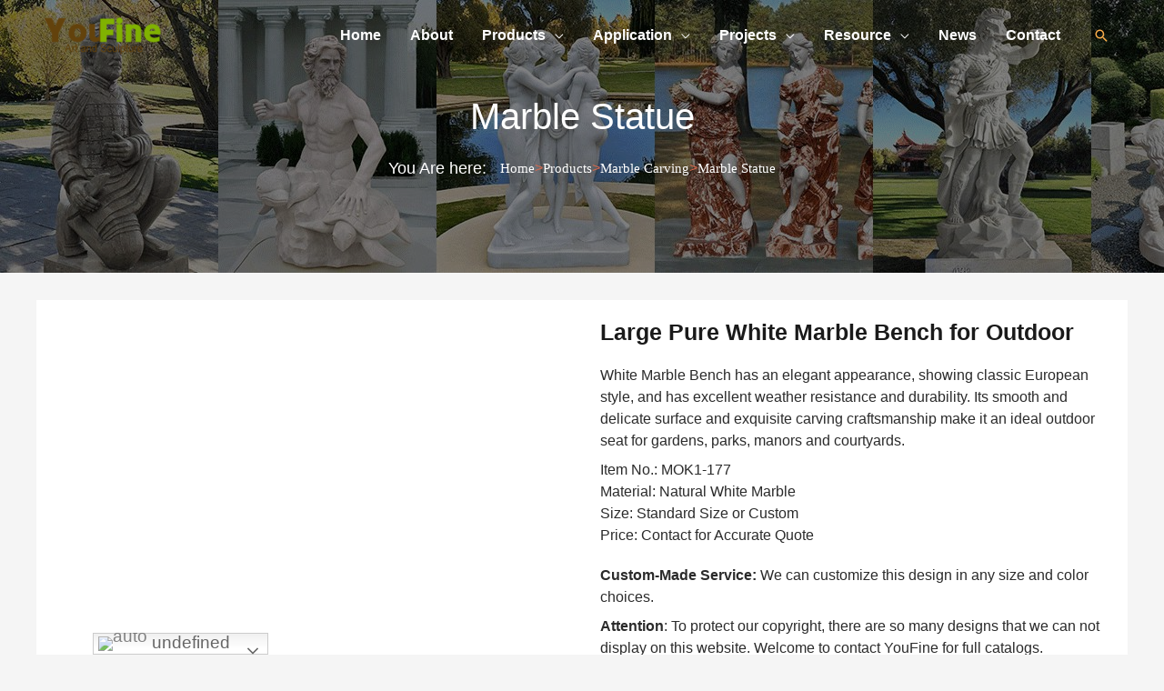

--- FILE ---
content_type: text/html; charset=UTF-8
request_url: https://www.you-fine.com/product/large-pure-white-marble-sitting-bench-for-outdoor-garden.html
body_size: 46560
content:
<!DOCTYPE html><html lang="en-US"><head><script data-no-optimize="1">var litespeed_docref=sessionStorage.getItem("litespeed_docref");litespeed_docref&&(Object.defineProperty(document,"referrer",{get:function(){return litespeed_docref}}),sessionStorage.removeItem("litespeed_docref"));</script> <meta charset="UTF-8"><link data-optimized="2" rel="stylesheet" href="https://www.you-fine.com/wp-content/litespeed/css/fd5c2b474a077356b20ec9adfa1d69e4.css?ver=9f7cf" /><meta name="viewport" content="width=device-width, initial-scale=1"><link rel="profile" href="https://gmpg.org/xfn/11"><meta name="keywords" content=""><meta name="description" content=""><title>Large Pure White Marble Bench for Outdoor</title><meta name="description" content="White Marble Bench has an elegant appearance, showing classic European style, and has excellent weather resistance and durability. Its smooth and delicate surface and exquisite carving craftsmanship make it an ideal outdoor seat for gardens, parks, manors and courtyards."><meta name="robots" content="index, follow"><meta name="googlebot" content="index, follow, max-snippet:-1, max-image-preview:large, max-video-preview:-1"><meta name="bingbot" content="index, follow, max-snippet:-1, max-image-preview:large, max-video-preview:-1"><link rel="canonical" href="https://www.you-fine.com/product/large-pure-white-marble-sitting-bench-for-outdoor-garden.html"><meta property="og:url" content="https://www.you-fine.com/product/large-pure-white-marble-sitting-bench-for-outdoor-garden.html"><meta property="og:site_name" content="YouFine Sculpture"><meta property="og:locale" content="en_US"><meta property="og:type" content="og:product"><meta property="article:author" content="https://www.facebook.com/youfinesculpture"><meta property="article:publisher" content="https://www.facebook.com/youfinesculpture"><meta property="og:title" content="Large Pure White Marble Bench for Outdoor"><meta property="og:description" content="White Marble Bench has an elegant appearance, showing classic European style, and has excellent weather resistance and durability. Its smooth and delicate surface and exquisite carving craftsmanship make it an ideal outdoor seat for gardens, parks, manors and courtyards."><meta property="og:image" content="https://www.you-fine.com/wp-content/uploads/2023/05/white-marble-bench-YouFine-1.jpg"><meta property="og:image:secure_url" content="https://www.you-fine.com/wp-content/uploads/2023/05/white-marble-bench-YouFine-1.jpg"><meta property="og:image:width" content="800"><meta property="og:image:height" content="800"><meta property="og:image:alt" content="white marble bench -YouFine"><meta property="fb:pages" content=""><meta property="fb:admins" content=""><meta property="fb:app_id" content=""><meta name="twitter:card" content="summary"><meta name="twitter:site" content="https://twitter.com/yfSculpture"><meta name="twitter:creator" content="https://twitter.com/yfSculpture"><meta name="twitter:title" content="Large Pure White Marble Bench for Outdoor"><meta name="twitter:description" content="White Marble Bench has an elegant appearance, showing classic European style, and has excellent weather resistance and durability. Its smooth and delicate surface and exquisite carving craftsmanship make it an ideal outdoor seat for gardens, parks, manors and courtyards."><meta name="twitter:image" content="https://www.you-fine.com/wp-content/uploads/2023/05/white-marble-bench-YouFine-1.jpg"><link rel='dns-prefetch' href='//fonts.googleapis.com' /><link rel="alternate" type="application/rss+xml" title="YouFine Sculpture &raquo; Feed" href="https://www.you-fine.com/feed" /><link rel="alternate" type="application/rss+xml" title="YouFine Sculpture &raquo; Comments Feed" href="https://www.you-fine.com/comments/feed" /><style id='global-styles-inline-css'>body{--wp--preset--color--black: #000000;--wp--preset--color--cyan-bluish-gray: #abb8c3;--wp--preset--color--white: #ffffff;--wp--preset--color--pale-pink: #f78da7;--wp--preset--color--vivid-red: #cf2e2e;--wp--preset--color--luminous-vivid-orange: #ff6900;--wp--preset--color--luminous-vivid-amber: #fcb900;--wp--preset--color--light-green-cyan: #7bdcb5;--wp--preset--color--vivid-green-cyan: #00d084;--wp--preset--color--pale-cyan-blue: #8ed1fc;--wp--preset--color--vivid-cyan-blue: #0693e3;--wp--preset--color--vivid-purple: #9b51e0;--wp--preset--color--ast-global-color-0: var(--ast-global-color-0);--wp--preset--color--ast-global-color-1: var(--ast-global-color-1);--wp--preset--color--ast-global-color-2: var(--ast-global-color-2);--wp--preset--color--ast-global-color-3: var(--ast-global-color-3);--wp--preset--color--ast-global-color-4: var(--ast-global-color-4);--wp--preset--color--ast-global-color-5: var(--ast-global-color-5);--wp--preset--color--ast-global-color-6: var(--ast-global-color-6);--wp--preset--color--ast-global-color-7: var(--ast-global-color-7);--wp--preset--color--ast-global-color-8: var(--ast-global-color-8);--wp--preset--gradient--vivid-cyan-blue-to-vivid-purple: linear-gradient(135deg,rgba(6,147,227,1) 0%,rgb(155,81,224) 100%);--wp--preset--gradient--light-green-cyan-to-vivid-green-cyan: linear-gradient(135deg,rgb(122,220,180) 0%,rgb(0,208,130) 100%);--wp--preset--gradient--luminous-vivid-amber-to-luminous-vivid-orange: linear-gradient(135deg,rgba(252,185,0,1) 0%,rgba(255,105,0,1) 100%);--wp--preset--gradient--luminous-vivid-orange-to-vivid-red: linear-gradient(135deg,rgba(255,105,0,1) 0%,rgb(207,46,46) 100%);--wp--preset--gradient--very-light-gray-to-cyan-bluish-gray: linear-gradient(135deg,rgb(238,238,238) 0%,rgb(169,184,195) 100%);--wp--preset--gradient--cool-to-warm-spectrum: linear-gradient(135deg,rgb(74,234,220) 0%,rgb(151,120,209) 20%,rgb(207,42,186) 40%,rgb(238,44,130) 60%,rgb(251,105,98) 80%,rgb(254,248,76) 100%);--wp--preset--gradient--blush-light-purple: linear-gradient(135deg,rgb(255,206,236) 0%,rgb(152,150,240) 100%);--wp--preset--gradient--blush-bordeaux: linear-gradient(135deg,rgb(254,205,165) 0%,rgb(254,45,45) 50%,rgb(107,0,62) 100%);--wp--preset--gradient--luminous-dusk: linear-gradient(135deg,rgb(255,203,112) 0%,rgb(199,81,192) 50%,rgb(65,88,208) 100%);--wp--preset--gradient--pale-ocean: linear-gradient(135deg,rgb(255,245,203) 0%,rgb(182,227,212) 50%,rgb(51,167,181) 100%);--wp--preset--gradient--electric-grass: linear-gradient(135deg,rgb(202,248,128) 0%,rgb(113,206,126) 100%);--wp--preset--gradient--midnight: linear-gradient(135deg,rgb(2,3,129) 0%,rgb(40,116,252) 100%);--wp--preset--duotone--dark-grayscale: url('#wp-duotone-dark-grayscale');--wp--preset--duotone--grayscale: url('#wp-duotone-grayscale');--wp--preset--duotone--purple-yellow: url('#wp-duotone-purple-yellow');--wp--preset--duotone--blue-red: url('#wp-duotone-blue-red');--wp--preset--duotone--midnight: url('#wp-duotone-midnight');--wp--preset--duotone--magenta-yellow: url('#wp-duotone-magenta-yellow');--wp--preset--duotone--purple-green: url('#wp-duotone-purple-green');--wp--preset--duotone--blue-orange: url('#wp-duotone-blue-orange');--wp--preset--font-size--small: 13px;--wp--preset--font-size--medium: 20px;--wp--preset--font-size--large: 36px;--wp--preset--font-size--x-large: 42px;--wp--preset--spacing--20: 0.44rem;--wp--preset--spacing--30: 0.67rem;--wp--preset--spacing--40: 1rem;--wp--preset--spacing--50: 1.5rem;--wp--preset--spacing--60: 2.25rem;--wp--preset--spacing--70: 3.38rem;--wp--preset--spacing--80: 5.06rem;--wp--preset--shadow--natural: 6px 6px 9px rgba(0, 0, 0, 0.2);--wp--preset--shadow--deep: 12px 12px 50px rgba(0, 0, 0, 0.4);--wp--preset--shadow--sharp: 6px 6px 0px rgba(0, 0, 0, 0.2);--wp--preset--shadow--outlined: 6px 6px 0px -3px rgba(255, 255, 255, 1), 6px 6px rgba(0, 0, 0, 1);--wp--preset--shadow--crisp: 6px 6px 0px rgba(0, 0, 0, 1);}body { margin: 0;--wp--style--global--content-size: var(--wp--custom--ast-content-width-size);--wp--style--global--wide-size: var(--wp--custom--ast-wide-width-size); }.wp-site-blocks > .alignleft { float: left; margin-right: 2em; }.wp-site-blocks > .alignright { float: right; margin-left: 2em; }.wp-site-blocks > .aligncenter { justify-content: center; margin-left: auto; margin-right: auto; }.wp-site-blocks > * { margin-block-start: 0; margin-block-end: 0; }.wp-site-blocks > * + * { margin-block-start: 24px; }body { --wp--style--block-gap: 24px; }body .is-layout-flow > *{margin-block-start: 0;margin-block-end: 0;}body .is-layout-flow > * + *{margin-block-start: 24px;margin-block-end: 0;}body .is-layout-constrained > *{margin-block-start: 0;margin-block-end: 0;}body .is-layout-constrained > * + *{margin-block-start: 24px;margin-block-end: 0;}body .is-layout-flex{gap: 24px;}body .is-layout-flow > .alignleft{float: left;margin-inline-start: 0;margin-inline-end: 2em;}body .is-layout-flow > .alignright{float: right;margin-inline-start: 2em;margin-inline-end: 0;}body .is-layout-flow > .aligncenter{margin-left: auto !important;margin-right: auto !important;}body .is-layout-constrained > .alignleft{float: left;margin-inline-start: 0;margin-inline-end: 2em;}body .is-layout-constrained > .alignright{float: right;margin-inline-start: 2em;margin-inline-end: 0;}body .is-layout-constrained > .aligncenter{margin-left: auto !important;margin-right: auto !important;}body .is-layout-constrained > :where(:not(.alignleft):not(.alignright):not(.alignfull)){max-width: var(--wp--style--global--content-size);margin-left: auto !important;margin-right: auto !important;}body .is-layout-constrained > .alignwide{max-width: var(--wp--style--global--wide-size);}body .is-layout-flex{display: flex;}body .is-layout-flex{flex-wrap: wrap;align-items: center;}body .is-layout-flex > *{margin: 0;}body{padding-top: 0px;padding-right: 0px;padding-bottom: 0px;padding-left: 0px;}a:where(:not(.wp-element-button)){text-decoration: none;}.wp-element-button, .wp-block-button__link{background-color: #32373c;border-width: 0;color: #fff;font-family: inherit;font-size: inherit;line-height: inherit;padding: calc(0.667em + 2px) calc(1.333em + 2px);text-decoration: none;}.has-black-color{color: var(--wp--preset--color--black) !important;}.has-cyan-bluish-gray-color{color: var(--wp--preset--color--cyan-bluish-gray) !important;}.has-white-color{color: var(--wp--preset--color--white) !important;}.has-pale-pink-color{color: var(--wp--preset--color--pale-pink) !important;}.has-vivid-red-color{color: var(--wp--preset--color--vivid-red) !important;}.has-luminous-vivid-orange-color{color: var(--wp--preset--color--luminous-vivid-orange) !important;}.has-luminous-vivid-amber-color{color: var(--wp--preset--color--luminous-vivid-amber) !important;}.has-light-green-cyan-color{color: var(--wp--preset--color--light-green-cyan) !important;}.has-vivid-green-cyan-color{color: var(--wp--preset--color--vivid-green-cyan) !important;}.has-pale-cyan-blue-color{color: var(--wp--preset--color--pale-cyan-blue) !important;}.has-vivid-cyan-blue-color{color: var(--wp--preset--color--vivid-cyan-blue) !important;}.has-vivid-purple-color{color: var(--wp--preset--color--vivid-purple) !important;}.has-ast-global-color-0-color{color: var(--wp--preset--color--ast-global-color-0) !important;}.has-ast-global-color-1-color{color: var(--wp--preset--color--ast-global-color-1) !important;}.has-ast-global-color-2-color{color: var(--wp--preset--color--ast-global-color-2) !important;}.has-ast-global-color-3-color{color: var(--wp--preset--color--ast-global-color-3) !important;}.has-ast-global-color-4-color{color: var(--wp--preset--color--ast-global-color-4) !important;}.has-ast-global-color-5-color{color: var(--wp--preset--color--ast-global-color-5) !important;}.has-ast-global-color-6-color{color: var(--wp--preset--color--ast-global-color-6) !important;}.has-ast-global-color-7-color{color: var(--wp--preset--color--ast-global-color-7) !important;}.has-ast-global-color-8-color{color: var(--wp--preset--color--ast-global-color-8) !important;}.has-black-background-color{background-color: var(--wp--preset--color--black) !important;}.has-cyan-bluish-gray-background-color{background-color: var(--wp--preset--color--cyan-bluish-gray) !important;}.has-white-background-color{background-color: var(--wp--preset--color--white) !important;}.has-pale-pink-background-color{background-color: var(--wp--preset--color--pale-pink) !important;}.has-vivid-red-background-color{background-color: var(--wp--preset--color--vivid-red) !important;}.has-luminous-vivid-orange-background-color{background-color: var(--wp--preset--color--luminous-vivid-orange) !important;}.has-luminous-vivid-amber-background-color{background-color: var(--wp--preset--color--luminous-vivid-amber) !important;}.has-light-green-cyan-background-color{background-color: var(--wp--preset--color--light-green-cyan) !important;}.has-vivid-green-cyan-background-color{background-color: var(--wp--preset--color--vivid-green-cyan) !important;}.has-pale-cyan-blue-background-color{background-color: var(--wp--preset--color--pale-cyan-blue) !important;}.has-vivid-cyan-blue-background-color{background-color: var(--wp--preset--color--vivid-cyan-blue) !important;}.has-vivid-purple-background-color{background-color: var(--wp--preset--color--vivid-purple) !important;}.has-ast-global-color-0-background-color{background-color: var(--wp--preset--color--ast-global-color-0) !important;}.has-ast-global-color-1-background-color{background-color: var(--wp--preset--color--ast-global-color-1) !important;}.has-ast-global-color-2-background-color{background-color: var(--wp--preset--color--ast-global-color-2) !important;}.has-ast-global-color-3-background-color{background-color: var(--wp--preset--color--ast-global-color-3) !important;}.has-ast-global-color-4-background-color{background-color: var(--wp--preset--color--ast-global-color-4) !important;}.has-ast-global-color-5-background-color{background-color: var(--wp--preset--color--ast-global-color-5) !important;}.has-ast-global-color-6-background-color{background-color: var(--wp--preset--color--ast-global-color-6) !important;}.has-ast-global-color-7-background-color{background-color: var(--wp--preset--color--ast-global-color-7) !important;}.has-ast-global-color-8-background-color{background-color: var(--wp--preset--color--ast-global-color-8) !important;}.has-black-border-color{border-color: var(--wp--preset--color--black) !important;}.has-cyan-bluish-gray-border-color{border-color: var(--wp--preset--color--cyan-bluish-gray) !important;}.has-white-border-color{border-color: var(--wp--preset--color--white) !important;}.has-pale-pink-border-color{border-color: var(--wp--preset--color--pale-pink) !important;}.has-vivid-red-border-color{border-color: var(--wp--preset--color--vivid-red) !important;}.has-luminous-vivid-orange-border-color{border-color: var(--wp--preset--color--luminous-vivid-orange) !important;}.has-luminous-vivid-amber-border-color{border-color: var(--wp--preset--color--luminous-vivid-amber) !important;}.has-light-green-cyan-border-color{border-color: var(--wp--preset--color--light-green-cyan) !important;}.has-vivid-green-cyan-border-color{border-color: var(--wp--preset--color--vivid-green-cyan) !important;}.has-pale-cyan-blue-border-color{border-color: var(--wp--preset--color--pale-cyan-blue) !important;}.has-vivid-cyan-blue-border-color{border-color: var(--wp--preset--color--vivid-cyan-blue) !important;}.has-vivid-purple-border-color{border-color: var(--wp--preset--color--vivid-purple) !important;}.has-ast-global-color-0-border-color{border-color: var(--wp--preset--color--ast-global-color-0) !important;}.has-ast-global-color-1-border-color{border-color: var(--wp--preset--color--ast-global-color-1) !important;}.has-ast-global-color-2-border-color{border-color: var(--wp--preset--color--ast-global-color-2) !important;}.has-ast-global-color-3-border-color{border-color: var(--wp--preset--color--ast-global-color-3) !important;}.has-ast-global-color-4-border-color{border-color: var(--wp--preset--color--ast-global-color-4) !important;}.has-ast-global-color-5-border-color{border-color: var(--wp--preset--color--ast-global-color-5) !important;}.has-ast-global-color-6-border-color{border-color: var(--wp--preset--color--ast-global-color-6) !important;}.has-ast-global-color-7-border-color{border-color: var(--wp--preset--color--ast-global-color-7) !important;}.has-ast-global-color-8-border-color{border-color: var(--wp--preset--color--ast-global-color-8) !important;}.has-vivid-cyan-blue-to-vivid-purple-gradient-background{background: var(--wp--preset--gradient--vivid-cyan-blue-to-vivid-purple) !important;}.has-light-green-cyan-to-vivid-green-cyan-gradient-background{background: var(--wp--preset--gradient--light-green-cyan-to-vivid-green-cyan) !important;}.has-luminous-vivid-amber-to-luminous-vivid-orange-gradient-background{background: var(--wp--preset--gradient--luminous-vivid-amber-to-luminous-vivid-orange) !important;}.has-luminous-vivid-orange-to-vivid-red-gradient-background{background: var(--wp--preset--gradient--luminous-vivid-orange-to-vivid-red) !important;}.has-very-light-gray-to-cyan-bluish-gray-gradient-background{background: var(--wp--preset--gradient--very-light-gray-to-cyan-bluish-gray) !important;}.has-cool-to-warm-spectrum-gradient-background{background: var(--wp--preset--gradient--cool-to-warm-spectrum) !important;}.has-blush-light-purple-gradient-background{background: var(--wp--preset--gradient--blush-light-purple) !important;}.has-blush-bordeaux-gradient-background{background: var(--wp--preset--gradient--blush-bordeaux) !important;}.has-luminous-dusk-gradient-background{background: var(--wp--preset--gradient--luminous-dusk) !important;}.has-pale-ocean-gradient-background{background: var(--wp--preset--gradient--pale-ocean) !important;}.has-electric-grass-gradient-background{background: var(--wp--preset--gradient--electric-grass) !important;}.has-midnight-gradient-background{background: var(--wp--preset--gradient--midnight) !important;}.has-small-font-size{font-size: var(--wp--preset--font-size--small) !important;}.has-medium-font-size{font-size: var(--wp--preset--font-size--medium) !important;}.has-large-font-size{font-size: var(--wp--preset--font-size--large) !important;}.has-x-large-font-size{font-size: var(--wp--preset--font-size--x-large) !important;}
.wp-block-navigation a:where(:not(.wp-element-button)){color: inherit;}
.wp-block-pullquote{font-size: 1.5em;line-height: 1.6;}</style><style id='elementor-frontend-inline-css'>.elementor-11126 .elementor-element.elementor-element-64e6254:not(.elementor-motion-effects-element-type-background), .elementor-11126 .elementor-element.elementor-element-64e6254 > .elementor-motion-effects-container > .elementor-motion-effects-layer{background-image:url("https://www.you-fine.com/wp-content/uploads/2023/05/marble-statue-product-banner.jpg");}</style><link rel="preconnect" href="https://fonts.gstatic.com/" crossorigin><!--[if IE]> <script src='https://www.you-fine.com/wp-content/themes/astra/assets/js/minified/flexibility.min.js' id='astra-flexibility-js'></script> <script id='astra-flexibility-js-after'>flexibility(document.documentElement);</script> <![endif]--> <script type="litespeed/javascript" data-src='https://www.you-fine.com/wp-includes/js/jquery/jquery.min.js' id='jquery-core-js'></script> <link rel="https://api.w.org/" href="https://www.you-fine.com/wp-json/" /><link rel="alternate" type="application/json" href="https://www.you-fine.com/wp-json/wp/v2/product/18503" /><link rel="EditURI" type="application/rsd+xml" title="RSD" href="https://www.you-fine.com/xmlrpc.php?rsd" /><link rel="wlwmanifest" type="application/wlwmanifest+xml" href="https://www.you-fine.com/wp-includes/wlwmanifest.xml" /><meta name="generator" content="WordPress 6.2.2" /><link rel='shortlink' href='https://www.you-fine.com/?p=18503' /><link rel="alternate" type="application/json+oembed" href="https://www.you-fine.com/wp-json/oembed/1.0/embed?url=https%3A%2F%2Fwww.you-fine.com%2Fproduct%2Flarge-pure-white-marble-sitting-bench-for-outdoor-garden.html" /><link rel="alternate" type="text/xml+oembed" href="https://www.you-fine.com/wp-json/oembed/1.0/embed?url=https%3A%2F%2Fwww.you-fine.com%2Fproduct%2Flarge-pure-white-marble-sitting-bench-for-outdoor-garden.html&#038;format=xml" />
<script type="application/ld+json">{"@context":"https:\/\/schema.org","@type":"WebSite","name":"YouFine Sculpture","url":"https:\/\/www.you-fine.com","potentialAction":[{"@type":"SearchAction","target":"https:\/\/www.you-fine.com\/?s={search_term_string}","query-input":"required name=search_term_string"}]}</script><script type="application/ld+json">{"@context":"https:\/\/schema.org","@type":"BreadcrumbList","itemListElement":[{"@type":"ListItem","position":1,"item":{"@id":"https:\/\/www.you-fine.com\/","name":"Home"}},{"@type":"ListItem","position":2,"item":{"@id":"https:\/\/www.you-fine.com\/product","name":"Product"}},{"@type":"ListItem","position":3,"item":{"@id":"https:\/\/www.you-fine.com\/product\/large-pure-white-marble-sitting-bench-for-outdoor-garden.html","name":"Large Pure White Marble Bench for Outdoor"}}]}</script><style>#wp-admin-bar-astra-advanced-layouts .astra-admin-logo {
					float: left;
					width: 20px;
					height: 100%;
					cursor: pointer;
					background-repeat: no-repeat;
					background-position: center;
					background-size: 16px auto;
					color: #a7aaad;
					background-image: url( [data-uri] );
				}
				#wpadminbar .quicklinks #wp-admin-bar-astra-advanced-layouts .ab-empty-item {
					padding: 0 5px;
				}
				#wpadminbar #wp-admin-bar-astra-advanced-layouts .ab-submenu {
					padding: 5px 10px;
				}
				#wpadminbar .quicklinks #wp-admin-bar-astra-advanced-layouts li {
					clear: both;
				}
				#wp-admin-bar-ast_page_headers_group:before {
					border-bottom: 1px solid hsla(0,0%,100%,.2);
					display: block;
					float: left;
					content: "";
					margin-bottom: 10px;
					width: 100%;
				}
				#wpadminbar #wp-admin-bar-ast_custom_layouts_group li a:before,
				#wpadminbar #wp-admin-bar-ast_cl_shortcode_group li a:before,
				#wpadminbar #wp-admin-bar-ast_page_headers_group li a:before {
					content: "\21B3";
					margin-right: 0.5em;
					opacity: 0.5;
					font-size: 13px;
				}</style><meta name="generator" content="Elementor 3.13.2; features: a11y_improvements, additional_custom_breakpoints; settings: css_print_method-external, google_font-enabled, font_display-swap"><style>.recentcomments a{display:inline !important;padding:0 !important;margin:0 !important;}</style><style type="text/css">.saboxplugin-wrap{-webkit-box-sizing:border-box;-moz-box-sizing:border-box;-ms-box-sizing:border-box;box-sizing:border-box;border:1px solid #eee;width:100%;clear:both;display:block;overflow:hidden;word-wrap:break-word;position:relative}.saboxplugin-wrap .saboxplugin-gravatar{float:left;padding:0 20px 20px 20px}.saboxplugin-wrap .saboxplugin-gravatar img{max-width:100px;height:auto;border-radius:0;}.saboxplugin-wrap .saboxplugin-authorname{font-size:18px;line-height:1;margin:20px 0 0 20px;display:block}.saboxplugin-wrap .saboxplugin-authorname a{text-decoration:none}.saboxplugin-wrap .saboxplugin-authorname a:focus{outline:0}.saboxplugin-wrap .saboxplugin-desc{display:block;margin:5px 20px}.saboxplugin-wrap .saboxplugin-desc a{text-decoration:underline}.saboxplugin-wrap .saboxplugin-desc p{margin:5px 0 12px}.saboxplugin-wrap .saboxplugin-web{margin:0 20px 15px;text-align:left}.saboxplugin-wrap .sab-web-position{text-align:right}.saboxplugin-wrap .saboxplugin-web a{color:#ccc;text-decoration:none}.saboxplugin-wrap .saboxplugin-socials{position:relative;display:block;background:#fcfcfc;padding:5px;border-top:1px solid #eee}.saboxplugin-wrap .saboxplugin-socials a svg{width:20px;height:20px}.saboxplugin-wrap .saboxplugin-socials a svg .st2{fill:#fff; transform-origin:center center;}.saboxplugin-wrap .saboxplugin-socials a svg .st1{fill:rgba(0,0,0,.3)}.saboxplugin-wrap .saboxplugin-socials a:hover{opacity:.8;-webkit-transition:opacity .4s;-moz-transition:opacity .4s;-o-transition:opacity .4s;transition:opacity .4s;box-shadow:none!important;-webkit-box-shadow:none!important}.saboxplugin-wrap .saboxplugin-socials .saboxplugin-icon-color{box-shadow:none;padding:0;border:0;-webkit-transition:opacity .4s;-moz-transition:opacity .4s;-o-transition:opacity .4s;transition:opacity .4s;display:inline-block;color:#fff;font-size:0;text-decoration:inherit;margin:5px;-webkit-border-radius:0;-moz-border-radius:0;-ms-border-radius:0;-o-border-radius:0;border-radius:0;overflow:hidden}.saboxplugin-wrap .saboxplugin-socials .saboxplugin-icon-grey{text-decoration:inherit;box-shadow:none;position:relative;display:-moz-inline-stack;display:inline-block;vertical-align:middle;zoom:1;margin:10px 5px;color:#444;fill:#444}.clearfix:after,.clearfix:before{content:' ';display:table;line-height:0;clear:both}.ie7 .clearfix{zoom:1}.saboxplugin-socials.sabox-colored .saboxplugin-icon-color .sab-twitch{border-color:#38245c}.saboxplugin-socials.sabox-colored .saboxplugin-icon-color .sab-addthis{border-color:#e91c00}.saboxplugin-socials.sabox-colored .saboxplugin-icon-color .sab-behance{border-color:#003eb0}.saboxplugin-socials.sabox-colored .saboxplugin-icon-color .sab-delicious{border-color:#06c}.saboxplugin-socials.sabox-colored .saboxplugin-icon-color .sab-deviantart{border-color:#036824}.saboxplugin-socials.sabox-colored .saboxplugin-icon-color .sab-digg{border-color:#00327c}.saboxplugin-socials.sabox-colored .saboxplugin-icon-color .sab-dribbble{border-color:#ba1655}.saboxplugin-socials.sabox-colored .saboxplugin-icon-color .sab-facebook{border-color:#1e2e4f}.saboxplugin-socials.sabox-colored .saboxplugin-icon-color .sab-flickr{border-color:#003576}.saboxplugin-socials.sabox-colored .saboxplugin-icon-color .sab-github{border-color:#264874}.saboxplugin-socials.sabox-colored .saboxplugin-icon-color .sab-google{border-color:#0b51c5}.saboxplugin-socials.sabox-colored .saboxplugin-icon-color .sab-googleplus{border-color:#96271a}.saboxplugin-socials.sabox-colored .saboxplugin-icon-color .sab-html5{border-color:#902e13}.saboxplugin-socials.sabox-colored .saboxplugin-icon-color .sab-instagram{border-color:#1630aa}.saboxplugin-socials.sabox-colored .saboxplugin-icon-color .sab-linkedin{border-color:#00344f}.saboxplugin-socials.sabox-colored .saboxplugin-icon-color .sab-pinterest{border-color:#5b040e}.saboxplugin-socials.sabox-colored .saboxplugin-icon-color .sab-reddit{border-color:#992900}.saboxplugin-socials.sabox-colored .saboxplugin-icon-color .sab-rss{border-color:#a43b0a}.saboxplugin-socials.sabox-colored .saboxplugin-icon-color .sab-sharethis{border-color:#5d8420}.saboxplugin-socials.sabox-colored .saboxplugin-icon-color .sab-skype{border-color:#00658a}.saboxplugin-socials.sabox-colored .saboxplugin-icon-color .sab-soundcloud{border-color:#995200}.saboxplugin-socials.sabox-colored .saboxplugin-icon-color .sab-spotify{border-color:#0f612c}.saboxplugin-socials.sabox-colored .saboxplugin-icon-color .sab-stackoverflow{border-color:#a95009}.saboxplugin-socials.sabox-colored .saboxplugin-icon-color .sab-steam{border-color:#006388}.saboxplugin-socials.sabox-colored .saboxplugin-icon-color .sab-user_email{border-color:#b84e05}.saboxplugin-socials.sabox-colored .saboxplugin-icon-color .sab-stumbleUpon{border-color:#9b280e}.saboxplugin-socials.sabox-colored .saboxplugin-icon-color .sab-tumblr{border-color:#10151b}.saboxplugin-socials.sabox-colored .saboxplugin-icon-color .sab-twitter{border-color:#0967a0}.saboxplugin-socials.sabox-colored .saboxplugin-icon-color .sab-vimeo{border-color:#0d7091}.saboxplugin-socials.sabox-colored .saboxplugin-icon-color .sab-windows{border-color:#003f71}.saboxplugin-socials.sabox-colored .saboxplugin-icon-color .sab-whatsapp{border-color:#003f71}.saboxplugin-socials.sabox-colored .saboxplugin-icon-color .sab-wordpress{border-color:#0f3647}.saboxplugin-socials.sabox-colored .saboxplugin-icon-color .sab-yahoo{border-color:#14002d}.saboxplugin-socials.sabox-colored .saboxplugin-icon-color .sab-youtube{border-color:#900}.saboxplugin-socials.sabox-colored .saboxplugin-icon-color .sab-xing{border-color:#000202}.saboxplugin-socials.sabox-colored .saboxplugin-icon-color .sab-mixcloud{border-color:#2475a0}.saboxplugin-socials.sabox-colored .saboxplugin-icon-color .sab-vk{border-color:#243549}.saboxplugin-socials.sabox-colored .saboxplugin-icon-color .sab-medium{border-color:#00452c}.saboxplugin-socials.sabox-colored .saboxplugin-icon-color .sab-quora{border-color:#420e00}.saboxplugin-socials.sabox-colored .saboxplugin-icon-color .sab-meetup{border-color:#9b181c}.saboxplugin-socials.sabox-colored .saboxplugin-icon-color .sab-goodreads{border-color:#000}.saboxplugin-socials.sabox-colored .saboxplugin-icon-color .sab-snapchat{border-color:#999700}.saboxplugin-socials.sabox-colored .saboxplugin-icon-color .sab-500px{border-color:#00557f}.saboxplugin-socials.sabox-colored .saboxplugin-icon-color .sab-mastodont{border-color:#185886}.sabox-plus-item{margin-bottom:20px}@media screen and (max-width:480px){.saboxplugin-wrap{text-align:center}.saboxplugin-wrap .saboxplugin-gravatar{float:none;padding:20px 0;text-align:center;margin:0 auto;display:block}.saboxplugin-wrap .saboxplugin-gravatar img{float:none;display:inline-block;display:-moz-inline-stack;vertical-align:middle;zoom:1}.saboxplugin-wrap .saboxplugin-desc{margin:0 10px 20px;text-align:center}.saboxplugin-wrap .saboxplugin-authorname{text-align:center;margin:10px 0 20px}}body .saboxplugin-authorname a,body .saboxplugin-authorname a:hover{box-shadow:none;-webkit-box-shadow:none}a.sab-profile-edit{font-size:16px!important;line-height:1!important}.sab-edit-settings a,a.sab-profile-edit{color:#0073aa!important;box-shadow:none!important;-webkit-box-shadow:none!important}.sab-edit-settings{margin-right:15px;position:absolute;right:0;z-index:2;bottom:10px;line-height:20px}.sab-edit-settings i{margin-left:5px}.saboxplugin-socials{line-height:1!important}.rtl .saboxplugin-wrap .saboxplugin-gravatar{float:right}.rtl .saboxplugin-wrap .saboxplugin-authorname{display:flex;align-items:center}.rtl .saboxplugin-wrap .saboxplugin-authorname .sab-profile-edit{margin-right:10px}.rtl .sab-edit-settings{right:auto;left:0}img.sab-custom-avatar{max-width:75px;}.saboxplugin-wrap {margin-top:0px; margin-bottom:0px; padding: 0px 0px }.saboxplugin-wrap .saboxplugin-authorname {font-size:18px; line-height:25px;}.saboxplugin-wrap .saboxplugin-desc p, .saboxplugin-wrap .saboxplugin-desc {font-size:14px !important; line-height:21px !important;}.saboxplugin-wrap .saboxplugin-web {font-size:14px;}.saboxplugin-wrap .saboxplugin-socials a svg {width:18px;height:18px;}</style><style id="wpsp-style-frontend"></style><link rel="icon" href="https://www.you-fine.com/wp-content/uploads/2023/06/favicon.ico" sizes="32x32" /><link rel="icon" href="https://www.you-fine.com/wp-content/uploads/2023/06/favicon.ico" sizes="192x192" /><link rel="apple-touch-icon" href="https://www.you-fine.com/wp-content/uploads/2023/06/favicon.ico" /><meta name="msapplication-TileImage" content="https://www.you-fine.com/wp-content/uploads/2023/06/favicon.ico" /> <script type="litespeed/javascript" data-src='https://www.googletagmanager.com/gtag/js?id=G-YW7T2HYYDX'></script> <script type="litespeed/javascript">window.dataLayer=window.dataLayer||[];function gtag(){dataLayer.push(arguments)}gtag('js',new Date());gtag('config','G-YW7T2HYYDX',{'allow_display_features':!1,})</script> <script charset="UTF-8" id="LA_COLLECT" type="litespeed/javascript" data-src="//sdk.51.la/js-sdk-pro.min.js?id=3KxMhpjfW5uWWaWb&ck=3KxMhpjfW5uWWaWb&autoTrack=true"></script> </head><body itemtype='https://schema.org/Blog' itemscope='itemscope' class="product-template-default single single-product postid-18503 wp-custom-logo wp-schema-pro-2.7.19 ast-desktop ast-page-builder-template ast-no-sidebar astra-4.1.5 group-blog ast-blog-single-style-1 ast-custom-post-type ast-single-post ast-mobile-inherit-site-logo ast-replace-site-logo-transparent ast-inherit-site-logo-transparent ast-theme-transparent-header ast-hfb-header ast-full-width-layout ast-sticky-header-shrink ast-inherit-site-logo-sticky elementor-page-11126 ast-normal-title-enabled elementor-default elementor-kit-682 astra-addon-4.1.5">
<svg xmlns="http://www.w3.org/2000/svg" viewBox="0 0 0 0" width="0" height="0" focusable="false" role="none" style="visibility: hidden; position: absolute; left: -9999px; overflow: hidden;" ><defs><filter id="wp-duotone-dark-grayscale"><feColorMatrix color-interpolation-filters="sRGB" type="matrix" values=" .299 .587 .114 0 0 .299 .587 .114 0 0 .299 .587 .114 0 0 .299 .587 .114 0 0 " /><feComponentTransfer color-interpolation-filters="sRGB" ><feFuncR type="table" tableValues="0 0.49803921568627" /><feFuncG type="table" tableValues="0 0.49803921568627" /><feFuncB type="table" tableValues="0 0.49803921568627" /><feFuncA type="table" tableValues="1 1" /></feComponentTransfer><feComposite in2="SourceGraphic" operator="in" /></filter></defs></svg><svg xmlns="http://www.w3.org/2000/svg" viewBox="0 0 0 0" width="0" height="0" focusable="false" role="none" style="visibility: hidden; position: absolute; left: -9999px; overflow: hidden;" ><defs><filter id="wp-duotone-grayscale"><feColorMatrix color-interpolation-filters="sRGB" type="matrix" values=" .299 .587 .114 0 0 .299 .587 .114 0 0 .299 .587 .114 0 0 .299 .587 .114 0 0 " /><feComponentTransfer color-interpolation-filters="sRGB" ><feFuncR type="table" tableValues="0 1" /><feFuncG type="table" tableValues="0 1" /><feFuncB type="table" tableValues="0 1" /><feFuncA type="table" tableValues="1 1" /></feComponentTransfer><feComposite in2="SourceGraphic" operator="in" /></filter></defs></svg><svg xmlns="http://www.w3.org/2000/svg" viewBox="0 0 0 0" width="0" height="0" focusable="false" role="none" style="visibility: hidden; position: absolute; left: -9999px; overflow: hidden;" ><defs><filter id="wp-duotone-purple-yellow"><feColorMatrix color-interpolation-filters="sRGB" type="matrix" values=" .299 .587 .114 0 0 .299 .587 .114 0 0 .299 .587 .114 0 0 .299 .587 .114 0 0 " /><feComponentTransfer color-interpolation-filters="sRGB" ><feFuncR type="table" tableValues="0.54901960784314 0.98823529411765" /><feFuncG type="table" tableValues="0 1" /><feFuncB type="table" tableValues="0.71764705882353 0.25490196078431" /><feFuncA type="table" tableValues="1 1" /></feComponentTransfer><feComposite in2="SourceGraphic" operator="in" /></filter></defs></svg><svg xmlns="http://www.w3.org/2000/svg" viewBox="0 0 0 0" width="0" height="0" focusable="false" role="none" style="visibility: hidden; position: absolute; left: -9999px; overflow: hidden;" ><defs><filter id="wp-duotone-blue-red"><feColorMatrix color-interpolation-filters="sRGB" type="matrix" values=" .299 .587 .114 0 0 .299 .587 .114 0 0 .299 .587 .114 0 0 .299 .587 .114 0 0 " /><feComponentTransfer color-interpolation-filters="sRGB" ><feFuncR type="table" tableValues="0 1" /><feFuncG type="table" tableValues="0 0.27843137254902" /><feFuncB type="table" tableValues="0.5921568627451 0.27843137254902" /><feFuncA type="table" tableValues="1 1" /></feComponentTransfer><feComposite in2="SourceGraphic" operator="in" /></filter></defs></svg><svg xmlns="http://www.w3.org/2000/svg" viewBox="0 0 0 0" width="0" height="0" focusable="false" role="none" style="visibility: hidden; position: absolute; left: -9999px; overflow: hidden;" ><defs><filter id="wp-duotone-midnight"><feColorMatrix color-interpolation-filters="sRGB" type="matrix" values=" .299 .587 .114 0 0 .299 .587 .114 0 0 .299 .587 .114 0 0 .299 .587 .114 0 0 " /><feComponentTransfer color-interpolation-filters="sRGB" ><feFuncR type="table" tableValues="0 0" /><feFuncG type="table" tableValues="0 0.64705882352941" /><feFuncB type="table" tableValues="0 1" /><feFuncA type="table" tableValues="1 1" /></feComponentTransfer><feComposite in2="SourceGraphic" operator="in" /></filter></defs></svg><svg xmlns="http://www.w3.org/2000/svg" viewBox="0 0 0 0" width="0" height="0" focusable="false" role="none" style="visibility: hidden; position: absolute; left: -9999px; overflow: hidden;" ><defs><filter id="wp-duotone-magenta-yellow"><feColorMatrix color-interpolation-filters="sRGB" type="matrix" values=" .299 .587 .114 0 0 .299 .587 .114 0 0 .299 .587 .114 0 0 .299 .587 .114 0 0 " /><feComponentTransfer color-interpolation-filters="sRGB" ><feFuncR type="table" tableValues="0.78039215686275 1" /><feFuncG type="table" tableValues="0 0.94901960784314" /><feFuncB type="table" tableValues="0.35294117647059 0.47058823529412" /><feFuncA type="table" tableValues="1 1" /></feComponentTransfer><feComposite in2="SourceGraphic" operator="in" /></filter></defs></svg><svg xmlns="http://www.w3.org/2000/svg" viewBox="0 0 0 0" width="0" height="0" focusable="false" role="none" style="visibility: hidden; position: absolute; left: -9999px; overflow: hidden;" ><defs><filter id="wp-duotone-purple-green"><feColorMatrix color-interpolation-filters="sRGB" type="matrix" values=" .299 .587 .114 0 0 .299 .587 .114 0 0 .299 .587 .114 0 0 .299 .587 .114 0 0 " /><feComponentTransfer color-interpolation-filters="sRGB" ><feFuncR type="table" tableValues="0.65098039215686 0.40392156862745" /><feFuncG type="table" tableValues="0 1" /><feFuncB type="table" tableValues="0.44705882352941 0.4" /><feFuncA type="table" tableValues="1 1" /></feComponentTransfer><feComposite in2="SourceGraphic" operator="in" /></filter></defs></svg><svg xmlns="http://www.w3.org/2000/svg" viewBox="0 0 0 0" width="0" height="0" focusable="false" role="none" style="visibility: hidden; position: absolute; left: -9999px; overflow: hidden;" ><defs><filter id="wp-duotone-blue-orange"><feColorMatrix color-interpolation-filters="sRGB" type="matrix" values=" .299 .587 .114 0 0 .299 .587 .114 0 0 .299 .587 .114 0 0 .299 .587 .114 0 0 " /><feComponentTransfer color-interpolation-filters="sRGB" ><feFuncR type="table" tableValues="0.098039215686275 1" /><feFuncG type="table" tableValues="0 0.66274509803922" /><feFuncB type="table" tableValues="0.84705882352941 0.41960784313725" /><feFuncA type="table" tableValues="1 1" /></feComponentTransfer><feComposite in2="SourceGraphic" operator="in" /></filter></defs></svg>
<a
class="skip-link screen-reader-text"
href="#content"
role="link"
title="Skip to content">
Skip to content</a><div
class="hfeed site" id="page"><header
class="site-header ast-primary-submenu-animation-fade header-main-layout-1 ast-primary-menu-enabled ast-builder-menu-toggle-icon ast-mobile-header-inline" id="masthead" itemtype="https://schema.org/WPHeader" itemscope="itemscope" itemid="#masthead"		><div id="ast-desktop-header" data-toggle-type="off-canvas"><div class="ast-main-header-wrap main-header-bar-wrap "><div class="ast-primary-header-bar ast-primary-header main-header-bar site-header-focus-item" data-section="section-primary-header-builder"><div class="site-primary-header-wrap ast-builder-grid-row-container site-header-focus-item ast-container" data-section="section-primary-header-builder"><div class="ast-builder-grid-row ast-builder-grid-row-has-sides ast-builder-grid-row-no-center"><div class="site-header-primary-section-left site-header-section ast-flex site-header-section-left"><div class="ast-builder-layout-element ast-flex site-header-focus-item" data-section="title_tagline"><div
class="site-branding ast-site-identity" itemtype="https://schema.org/Organization" itemscope="itemscope"				>
<span class="site-logo-img"><a href="https://www.you-fine.com/" class="custom-logo-link transparent-custom-logo" rel="home" itemprop="url" aria-label="YouFine Sculpture"><img data-lazyloaded="1" src="[data-uri]" width="140" height="46" data-src="https://www.you-fine.com/wp-content/uploads/2023/06/You-Fine-Logo-1-140x46.png" class="custom-logo" alt="" decoding="async" loading="lazy" data-srcset="https://www.you-fine.com/wp-content/uploads/2023/06/You-Fine-Logo-1-140x46.png 140w, https://www.you-fine.com/wp-content/uploads/2023/06/You-Fine-Logo-1.png 241w" data-sizes="(max-width: 140px) 100vw, 140px" /></a></span></div></div></div><div class="site-header-primary-section-right site-header-section ast-flex ast-grid-right-section"><div class="ast-builder-menu-1 ast-builder-menu ast-flex ast-builder-menu-1-focus-item ast-builder-layout-element site-header-focus-item" data-section="section-hb-menu-1"><div class="ast-main-header-bar-alignment"><div class="main-header-bar-navigation"><nav class="site-navigation ast-flex-grow-1 navigation-accessibility site-header-focus-item" id="primary-site-navigation-desktop" aria-label="Site Navigation" itemtype="https://schema.org/SiteNavigationElement" itemscope="itemscope"><div class="main-navigation ast-inline-flex"><ul id="ast-hf-menu-1" class="main-header-menu ast-menu-shadow ast-nav-menu ast-flex  submenu-with-border astra-menu-animation-fade  stack-on-mobile ast-mega-menu-enabled"><li id="menu-item-22" class="menu-item menu-item-type-post_type menu-item-object-page menu-item-home menu-item-22"><a href="https://www.you-fine.com/" class="menu-link"><span class="ast-icon icon-arrow"></span><span class="menu-text">Home</span></a></li><li id="menu-item-19" class="menu-item menu-item-type-post_type menu-item-object-page menu-item-19"><a href="https://www.you-fine.com/about" class="menu-link"><span class="ast-icon icon-arrow"></span><span class="menu-text">About</span></a></li><li id="menu-item-1351" class="menu-item menu-item-type-custom menu-item-object-custom menu-item-has-children menu-item-1351 astra-megamenu-li custom-width-mega"><a href="/product" class="menu-link"><span class="ast-icon icon-arrow"></span><span class="menu-text">Products</span><span role="application" class="dropdown-menu-toggle ast-header-navigation-arrow" tabindex="0" aria-expanded="false" aria-label="Menu Toggle"  ><span class="ast-icon icon-arrow"></span></span></a><button class="ast-menu-toggle" aria-expanded="false"><span class="screen-reader-text">Menu Toggle</span><span class="ast-icon icon-arrow"></span></button><ul class="astra-megamenu sub-menu astra-mega-menu-width-custom ast-hidden"><li id="menu-item-1366" class="menu-item menu-item-type-taxonomy menu-item-object-products current-product-ancestor menu-item-has-children menu-item-1366 menu-item-heading"><a href="https://www.you-fine.com/products/marble-carving" class="menu-link"><span class="ast-icon icon-arrow"></span><span class="menu-text">Marble Carving</span><span role="application" class="dropdown-menu-toggle ast-header-navigation-arrow" tabindex="0" aria-expanded="false" aria-label="Menu Toggle"  ><span class="ast-icon icon-arrow"></span></span></a><button class="ast-menu-toggle" aria-expanded="false"><span class="screen-reader-text">Menu Toggle</span><span class="ast-icon icon-arrow"></span></button><ul class="sub-menu"><li id="menu-item-32495" class="menu-item menu-item-type-taxonomy menu-item-object-products menu-item-32495"><a href="https://www.you-fine.com/products/marble-carving/marble-female-statue" class="menu-link"><span class="ast-icon icon-arrow"></span><span class="menu-text">Marble Female Statue</span></a></li><li id="menu-item-32494" class="menu-item menu-item-type-taxonomy menu-item-object-products menu-item-32494"><a href="https://www.you-fine.com/products/marble-carving/marble-male-statue" class="menu-link"><span class="ast-icon icon-arrow"></span><span class="menu-text">Marble Male Statue</span></a></li><li id="menu-item-19414" class="menu-item menu-item-type-taxonomy menu-item-object-products menu-item-19414"><a href="https://www.you-fine.com/products/angelstatue" class="menu-link"><span class="ast-icon icon-arrow"></span><span class="menu-text">Marble Angel statue</span></a></li><li id="menu-item-1376" class="menu-item menu-item-type-taxonomy menu-item-object-products current-product-ancestor current-menu-parent current-product-parent menu-item-1376"><a href="https://www.you-fine.com/products/marble-carving/marble-statue" class="menu-link"><span class="ast-icon icon-arrow"></span><span class="menu-text">Marble Statue</span></a></li><li id="menu-item-1368" class="menu-item menu-item-type-taxonomy menu-item-object-products menu-item-1368"><a href="https://www.you-fine.com/products/marble-carving/marble-animal" class="menu-link"><span class="ast-icon icon-arrow"></span><span class="menu-text">Marble Animal</span></a></li><li id="menu-item-1374" class="menu-item menu-item-type-taxonomy menu-item-object-products menu-item-1374"><a href="https://www.you-fine.com/products/marble-carving/marble-gazebo" class="menu-link"><span class="ast-icon icon-arrow"></span><span class="menu-text">Marble Gazebo</span></a></li><li id="menu-item-1373" class="menu-item menu-item-type-taxonomy menu-item-object-products menu-item-1373"><a href="https://www.you-fine.com/products/marble-carving/marble-fountain" class="menu-link"><span class="ast-icon icon-arrow"></span><span class="menu-text">Marble Fountain</span></a></li><li id="menu-item-1370" class="menu-item menu-item-type-taxonomy menu-item-object-products menu-item-1370"><a href="https://www.you-fine.com/products/marble-carving/marble-columns" class="menu-link"><span class="ast-icon icon-arrow"></span><span class="menu-text">Marble Columns</span></a></li><li id="menu-item-1371" class="menu-item menu-item-type-taxonomy menu-item-object-products menu-item-1371"><a href="https://www.you-fine.com/products/marble-carving/marble-fireplace" class="menu-link"><span class="ast-icon icon-arrow"></span><span class="menu-text">Marble Fireplace</span></a></li><li id="menu-item-1367" class="menu-item menu-item-type-taxonomy menu-item-object-products menu-item-1367"><a href="https://www.you-fine.com/products/marble-carving/church-sculpture" class="menu-link"><span class="ast-icon icon-arrow"></span><span class="menu-text">Church Sculpture</span></a></li><li id="menu-item-1375" class="menu-item menu-item-type-taxonomy menu-item-object-products menu-item-1375"><a href="https://www.you-fine.com/products/marble-carving/marble-memorial" class="menu-link"><span class="ast-icon icon-arrow"></span><span class="menu-text">Marble Memorial</span></a></li><li id="menu-item-1372" class="menu-item menu-item-type-taxonomy menu-item-object-products menu-item-1372"><a href="https://www.you-fine.com/products/marble-carving/marble-flowerpot" class="menu-link"><span class="ast-icon icon-arrow"></span><span class="menu-text">Marble Flowerpot</span></a></li><li id="menu-item-1369" class="menu-item menu-item-type-taxonomy menu-item-object-products menu-item-1369"><a href="https://www.you-fine.com/products/marble-carving/marble-basin-bathtub" class="menu-link"><span class="ast-icon icon-arrow"></span><span class="menu-text">Marble Bathtub</span></a></li><li id="menu-item-31320" class="menu-item menu-item-type-taxonomy menu-item-object-products menu-item-31320"><a href="https://www.you-fine.com/products/marble-carving/marble-jesus-statue" class="menu-link"><span class="ast-icon icon-arrow"></span><span class="menu-text">Marble Jesus Statue</span></a></li><li id="menu-item-31128" class="menu-item menu-item-type-taxonomy menu-item-object-products menu-item-31128"><a href="https://www.you-fine.com/products/marble-carving/marble-virgin-mary-statue" class="menu-link"><span class="ast-icon icon-arrow"></span><span class="menu-text">Marble Virgin Mary Statue</span></a></li><li id="menu-item-40010" class="menu-item menu-item-type-taxonomy menu-item-object-products menu-item-40010"><a href="https://www.you-fine.com/products/marble-carving/marble-warrior-statue" class="menu-link"><span class="ast-icon icon-arrow"></span><span class="menu-text">Marble Warrior Statue</span></a></li></ul></li><li id="menu-item-1352" class="menu-item menu-item-type-taxonomy menu-item-object-products menu-item-has-children menu-item-1352 menu-item-heading"><a href="https://www.you-fine.com/products/bronze-sculpture" class="menu-link"><span class="ast-icon icon-arrow"></span><span class="menu-text">Bronze Sculpture</span><span role="application" class="dropdown-menu-toggle ast-header-navigation-arrow" tabindex="0" aria-expanded="false" aria-label="Menu Toggle"  ><span class="ast-icon icon-arrow"></span></span></a><button class="ast-menu-toggle" aria-expanded="false"><span class="screen-reader-text">Menu Toggle</span><span class="ast-icon icon-arrow"></span></button><ul class="sub-menu"><li id="menu-item-1359" class="menu-item menu-item-type-taxonomy menu-item-object-products menu-item-1359"><a href="https://www.you-fine.com/products/bronze-sculpture/bronze-statue" class="menu-link"><span class="ast-icon icon-arrow"></span><span class="menu-text">Bronze Statue</span></a></li><li id="menu-item-1356" class="menu-item menu-item-type-taxonomy menu-item-object-products menu-item-1356"><a href="https://www.you-fine.com/products/bronze-sculpture/bronze-fountain" class="menu-link"><span class="ast-icon icon-arrow"></span><span class="menu-text">Bronze Fountain</span></a></li><li id="menu-item-1358" class="menu-item menu-item-type-taxonomy menu-item-object-products menu-item-1358"><a href="https://www.you-fine.com/products/bronze-sculpture/bronze-religious" class="menu-link"><span class="ast-icon icon-arrow"></span><span class="menu-text">Bronze Religious</span></a></li><li id="menu-item-1355" class="menu-item menu-item-type-taxonomy menu-item-object-products menu-item-1355"><a href="https://www.you-fine.com/products/bronze-sculpture/bronze-flowerpot" class="menu-link"><span class="ast-icon icon-arrow"></span><span class="menu-text">Bronze Flowerpot</span></a></li><li id="menu-item-27299" class="menu-item menu-item-type-taxonomy menu-item-object-products menu-item-27299"><a href="https://www.you-fine.com/products/bronze-sculpture/bronze-lion-statue" class="menu-link"><span class="ast-icon icon-arrow"></span><span class="menu-text">Bronze Lion Statue</span></a></li><li id="menu-item-29764" class="menu-item menu-item-type-taxonomy menu-item-object-products menu-item-29764"><a href="https://www.you-fine.com/products/bronze-sculpture/bronze-bull-statue" class="menu-link"><span class="ast-icon icon-arrow"></span><span class="menu-text">Bronze Bull Statue</span></a></li><li id="menu-item-26140" class="menu-item menu-item-type-taxonomy menu-item-object-products menu-item-26140"><a href="https://www.you-fine.com/products/bronze-sculpture/bronze-bear-statue" class="menu-link"><span class="ast-icon icon-arrow"></span><span class="menu-text">Bronze Bear Statue</span></a></li><li id="menu-item-26139" class="menu-item menu-item-type-taxonomy menu-item-object-products menu-item-26139"><a href="https://www.you-fine.com/products/bronze-sculpture/bronze-deer-statue" class="menu-link"><span class="ast-icon icon-arrow"></span><span class="menu-text">Bronze Deer Statue</span></a></li><li id="menu-item-26138" class="menu-item menu-item-type-taxonomy menu-item-object-products menu-item-26138"><a href="https://www.you-fine.com/products/bronze-sculpture/bronze-horse-statue" class="menu-link"><span class="ast-icon icon-arrow"></span><span class="menu-text">Bronze Horse Statue</span></a></li><li id="menu-item-30991" class="menu-item menu-item-type-taxonomy menu-item-object-products menu-item-30991"><a href="https://www.you-fine.com/products/bronze-sculpture/statue-coffee-tables" class="menu-link"><span class="ast-icon icon-arrow"></span><span class="menu-text">Statue Coffee Tables</span></a></li><li id="menu-item-1357" class="menu-item menu-item-type-taxonomy menu-item-object-products menu-item-1357"><a href="https://www.you-fine.com/products/bronze-sculpture/bronze-garden-statue" class="menu-link"><span class="ast-icon icon-arrow"></span><span class="menu-text">Bronze Garden Statue</span></a></li><li id="menu-item-27302" class="menu-item menu-item-type-taxonomy menu-item-object-products menu-item-27302"><a href="https://www.you-fine.com/products/bronze-sculpture/bronze-military-statue" class="menu-link"><span class="ast-icon icon-arrow"></span><span class="menu-text">Bronze Military Statue</span></a></li><li id="menu-item-1353" class="menu-item menu-item-type-taxonomy menu-item-object-products menu-item-1353"><a href="https://www.you-fine.com/products/bronze-sculpture/bronze-animal" class="menu-link"><span class="ast-icon icon-arrow"></span><span class="menu-text">Bronze Animal Statues</span></a></li><li id="menu-item-30609" class="menu-item menu-item-type-taxonomy menu-item-object-products menu-item-30609"><a href="https://www.you-fine.com/products/bronze-sculpture/bronze-mermaid-statues" class="menu-link"><span class="ast-icon icon-arrow"></span><span class="menu-text">Bronze Mermaid Statues</span></a></li><li id="menu-item-32847" class="menu-item menu-item-type-taxonomy menu-item-object-products menu-item-32847"><a href="https://www.you-fine.com/products/bronze-sculpture/bronze-abstract-sculpture" class="menu-link"><span class="ast-icon icon-arrow"></span><span class="menu-text">Bronze Abstract Sculpture</span></a></li><li id="menu-item-1360" class="menu-item menu-item-type-taxonomy menu-item-object-products menu-item-1360"><a href="https://www.you-fine.com/products/bronze-sculpture/custom-bronze-sculpture" class="menu-link"><span class="ast-icon icon-arrow"></span><span class="menu-text">Custom Bronze Sculpture</span></a></li><li id="menu-item-1354" class="menu-item menu-item-type-taxonomy menu-item-object-products menu-item-1354"><a href="https://www.you-fine.com/products/bronze-sculpture/bronze-buddhist-sculpture" class="menu-link"><span class="ast-icon icon-arrow"></span><span class="menu-text">Bronze Buddhist Sculpture</span></a></li></ul></li><li id="menu-item-1377" class="menu-item menu-item-type-taxonomy menu-item-object-products menu-item-has-children menu-item-1377 menu-item-heading"><a href="https://www.you-fine.com/products/stainless-steel-sculpture" class="menu-link"><span class="ast-icon icon-arrow"></span><span class="menu-text">Stainless Steel Sculpture</span><span role="application" class="dropdown-menu-toggle ast-header-navigation-arrow" tabindex="0" aria-expanded="false" aria-label="Menu Toggle"  ><span class="ast-icon icon-arrow"></span></span></a><button class="ast-menu-toggle" aria-expanded="false"><span class="screen-reader-text">Menu Toggle</span><span class="ast-icon icon-arrow"></span></button><ul class="sub-menu"><li id="menu-item-1378" class="menu-item menu-item-type-taxonomy menu-item-object-products menu-item-1378"><a href="https://www.you-fine.com/products/stainless-steel-sculpture/abstract-sculpture" class="menu-link"><span class="ast-icon icon-arrow"></span><span class="menu-text">Metal Abstract Sculpture</span></a></li><li id="menu-item-29356" class="menu-item menu-item-type-taxonomy menu-item-object-products menu-item-29356"><a href="https://www.you-fine.com/products/stainless-steel-sculpture/stainless-steel-figure" class="menu-link"><span class="ast-icon icon-arrow"></span><span class="menu-text">Stainless Steel Figure</span></a></li><li id="menu-item-27301" class="menu-item menu-item-type-taxonomy menu-item-object-products menu-item-27301"><a href="https://www.you-fine.com/products/stainless-steel-sculpture/metal-tree-sculpture" class="menu-link"><span class="ast-icon icon-arrow"></span><span class="menu-text">Metal Tree Sculpture</span></a></li><li id="menu-item-1380" class="menu-item menu-item-type-taxonomy menu-item-object-products menu-item-1380"><a href="https://www.you-fine.com/products/stainless-steel-sculpture/large-metal-sculpture" class="menu-link"><span class="ast-icon icon-arrow"></span><span class="menu-text">Large Metal Sculpture</span></a></li><li id="menu-item-26130" class="menu-item menu-item-type-taxonomy menu-item-object-products menu-item-26130"><a href="https://www.you-fine.com/products/stainless-steel-sculpture/metal-animal-sculpture" class="menu-link"><span class="ast-icon icon-arrow"></span><span class="menu-text">Metal Animal Sculpture</span></a></li><li id="menu-item-1379" class="menu-item menu-item-type-taxonomy menu-item-object-products menu-item-1379"><a href="https://www.you-fine.com/products/stainless-steel-sculpture/fountain" class="menu-link"><span class="ast-icon icon-arrow"></span><span class="menu-text">Stainless Steel Fountain</span></a></li><li id="menu-item-28979" class="menu-item menu-item-type-taxonomy menu-item-object-products menu-item-28979"><a href="https://www.you-fine.com/products/stainless-steel-sculpture/outdoor-light-sculptures" class="menu-link"><span class="ast-icon icon-arrow"></span><span class="menu-text">Outdoor Light Sculptures</span></a></li><li id="menu-item-28936" class="menu-item menu-item-type-taxonomy menu-item-object-products menu-item-28936"><a href="https://www.you-fine.com/products/stainless-steel-sculpture/metal-landmark-sculpture" class="menu-link"><span class="ast-icon icon-arrow"></span><span class="menu-text">Metal Landmark Sculpture</span></a></li><li id="menu-item-30221" class="menu-item menu-item-type-taxonomy menu-item-object-products menu-item-30221"><a href="https://www.you-fine.com/products/stainless-steel-sculpture/geometric-animal-sculptures" class="menu-link"><span class="ast-icon icon-arrow"></span><span class="menu-text">Geometric Animal Sculptures</span></a></li><li id="menu-item-32306" class="menu-item menu-item-type-taxonomy menu-item-object-products menu-item-32306"><a href="https://www.you-fine.com/products/stainless-steel-sculpture/corten-steel-sculpture" class="menu-link"><span class="ast-icon icon-arrow"></span><span class="menu-text">Corten Steel Sculpture</span></a></li></ul></li><li id="menu-item-1361" class="menu-item menu-item-type-taxonomy menu-item-object-products menu-item-has-children menu-item-1361 menu-item-heading"><a href="https://www.you-fine.com/products/cast-iron-products" class="menu-link"><span class="ast-icon icon-arrow"></span><span class="menu-text">Cast Iron Products</span><span role="application" class="dropdown-menu-toggle ast-header-navigation-arrow" tabindex="0" aria-expanded="false" aria-label="Menu Toggle"  ><span class="ast-icon icon-arrow"></span></span></a><button class="ast-menu-toggle" aria-expanded="false"><span class="screen-reader-text">Menu Toggle</span><span class="ast-icon icon-arrow"></span></button><ul class="sub-menu"><li id="menu-item-1363" class="menu-item menu-item-type-taxonomy menu-item-object-products menu-item-1363"><a href="https://www.you-fine.com/products/cast-iron-products/iron-gate" class="menu-link"><span class="ast-icon icon-arrow"></span><span class="menu-text">Iron Gate</span></a></li><li id="menu-item-1365" class="menu-item menu-item-type-taxonomy menu-item-object-products menu-item-1365"><a href="https://www.you-fine.com/products/cast-iron-products/iron-lamp" class="menu-link"><span class="ast-icon icon-arrow"></span><span class="menu-text">Iron Lamp</span></a></li><li id="menu-item-1362" class="menu-item menu-item-type-taxonomy menu-item-object-products menu-item-1362"><a href="https://www.you-fine.com/products/cast-iron-products/iron-fence" class="menu-link"><span class="ast-icon icon-arrow"></span><span class="menu-text">Iron Fence</span></a></li><li id="menu-item-1364" class="menu-item menu-item-type-taxonomy menu-item-object-products menu-item-1364"><a href="https://www.you-fine.com/products/cast-iron-products/iron-gazebo" class="menu-link"><span class="ast-icon icon-arrow"></span><span class="menu-text">Iron Gazebo</span></a></li></ul></li></ul></li><li id="menu-item-34115" class="menu-item menu-item-type-taxonomy menu-item-object-products menu-item-has-children menu-item-34115"><a href="https://www.you-fine.com/products/sculpture-application-place" class="menu-link"><span class="ast-icon icon-arrow"></span><span class="menu-text">Application</span><span role="application" class="dropdown-menu-toggle ast-header-navigation-arrow" tabindex="0" aria-expanded="false" aria-label="Menu Toggle"  ><span class="ast-icon icon-arrow"></span></span></a><button class="ast-menu-toggle" aria-expanded="false"><span class="screen-reader-text">Menu Toggle</span><span class="ast-icon icon-arrow"></span></button><ul class="sub-menu"><li id="menu-item-34117" class="menu-item menu-item-type-taxonomy menu-item-object-products menu-item-34117"><a href="https://www.you-fine.com/products/sculpture-application-place/commercial-space" class="menu-link"><span class="ast-icon icon-arrow"></span><span class="menu-text">Commercial Space</span></a></li><li id="menu-item-34118" class="menu-item menu-item-type-taxonomy menu-item-object-products menu-item-34118"><a href="https://www.you-fine.com/products/sculpture-application-place/private-residence" class="menu-link"><span class="ast-icon icon-arrow"></span><span class="menu-text">Private Residence</span></a></li><li id="menu-item-34190" class="menu-item menu-item-type-taxonomy menu-item-object-products menu-item-34190"><a href="https://www.you-fine.com/products/sculpture-application-place/sports-venues" class="menu-link"><span class="ast-icon icon-arrow"></span><span class="menu-text">Sports Venues</span></a></li><li id="menu-item-34188" class="menu-item menu-item-type-taxonomy menu-item-object-products menu-item-34188"><a href="https://www.you-fine.com/products/sculpture-application-place/beach-or-pool" class="menu-link"><span class="ast-icon icon-arrow"></span><span class="menu-text">Beach &amp; Pool</span></a></li><li id="menu-item-34197" class="menu-item menu-item-type-taxonomy menu-item-object-products menu-item-34197"><a href="https://www.you-fine.com/products/sculpture-application-place/resorts-or-attractions" class="menu-link"><span class="ast-icon icon-arrow"></span><span class="menu-text">Resorts &amp; Attractions</span></a></li><li id="menu-item-38880" class="menu-item menu-item-type-taxonomy menu-item-object-products menu-item-38880"><a href="https://www.you-fine.com/products/asian-sculpture" class="menu-link"><span class="ast-icon icon-arrow"></span><span class="menu-text">Asian Sculpture</span></a></li></ul></li><li id="menu-item-34631" class="menu-item menu-item-type-post_type menu-item-object-page menu-item-has-children menu-item-34631"><a href="https://www.you-fine.com/projects" class="menu-link"><span class="ast-icon icon-arrow"></span><span class="menu-text">Projects</span><span role="application" class="dropdown-menu-toggle ast-header-navigation-arrow" tabindex="0" aria-expanded="false" aria-label="Menu Toggle"  ><span class="ast-icon icon-arrow"></span></span></a><button class="ast-menu-toggle" aria-expanded="false"><span class="screen-reader-text">Menu Toggle</span><span class="ast-icon icon-arrow"></span></button><ul class="sub-menu"><li id="menu-item-35292" class="menu-item menu-item-type-post_type menu-item-object-e-landing-page menu-item-35292"><a href="https://www.you-fine.com/french-castle-project/" class="menu-link"><span class="ast-icon icon-arrow"></span><span class="menu-text">French Castle Project</span></a></li><li id="menu-item-37719" class="menu-item menu-item-type-post_type menu-item-object-e-landing-page menu-item-37719"><a href="https://www.you-fine.com/elementor-landing-page-37687/" class="menu-link"><span class="ast-icon icon-arrow"></span><span class="menu-text">Large Marble Fountain Project​</span></a></li><li id="menu-item-39926" class="menu-item menu-item-type-post_type menu-item-object-e-landing-page menu-item-39926"><a href="https://www.you-fine.com/farm-sculpture-project/" class="menu-link"><span class="ast-icon icon-arrow"></span><span class="menu-text">Farm Sculpture Project</span></a></li><li id="menu-item-38807" class="menu-item menu-item-type-post_type menu-item-object-e-landing-page menu-item-38807"><a href="https://www.you-fine.com/large-wrought-iron-custom-greenhouse/" class="menu-link"><span class="ast-icon icon-arrow"></span><span class="menu-text">Custom Iron Greenhouse</span></a></li><li id="menu-item-37992" class="menu-item menu-item-type-post_type menu-item-object-e-landing-page menu-item-37992"><a href="https://www.you-fine.com/marble-custom-gazebo-project/" class="menu-link"><span class="ast-icon icon-arrow"></span><span class="menu-text">Marble Custom Gazebo Project</span></a></li><li id="menu-item-37646" class="menu-item menu-item-type-post_type menu-item-object-e-landing-page menu-item-37646"><a href="https://www.you-fine.com/georgia-large-resort-project/" class="menu-link"><span class="ast-icon icon-arrow"></span><span class="menu-text">Georgia Large Resort Project</span></a></li><li id="menu-item-36723" class="menu-item menu-item-type-post_type menu-item-object-e-landing-page menu-item-36723"><a href="https://www.you-fine.com/wrought-iron-gazebo-top-spa-project/" class="menu-link"><span class="ast-icon icon-arrow"></span><span class="menu-text">Iron Gazebo Spa Project</span></a></li><li id="menu-item-36941" class="menu-item menu-item-type-post_type menu-item-object-e-landing-page menu-item-36941"><a href="https://www.you-fine.com/top-golf-course-project-in-asia/" class="menu-link"><span class="ast-icon icon-arrow"></span><span class="menu-text">Top Golf Course Project in Asia</span></a></li><li id="menu-item-34632" class="menu-item menu-item-type-post_type menu-item-object-e-landing-page menu-item-34632"><a href="https://www.you-fine.com/community-development-animal-sculpture-project/" class="menu-link"><span class="ast-icon icon-arrow"></span><span class="menu-text">Community Development Animal Project</span></a></li><li id="menu-item-35787" class="menu-item menu-item-type-post_type menu-item-object-e-landing-page menu-item-35787"><a href="https://www.you-fine.com/ecuador-beach-park-project/" class="menu-link"><span class="ast-icon icon-arrow"></span><span class="menu-text">Ecuador Beach Park Project</span></a></li><li id="menu-item-34736" class="menu-item menu-item-type-post_type menu-item-object-e-landing-page menu-item-34736"><a href="https://www.you-fine.com/church-sculpture-project/" class="menu-link"><span class="ast-icon icon-arrow"></span><span class="menu-text">Church Sculpture Projects</span></a></li><li id="menu-item-34644" class="menu-item menu-item-type-post_type menu-item-object-e-landing-page menu-item-34644"><a href="https://www.you-fine.com/wine-estate-project/" class="menu-link"><span class="ast-icon icon-arrow"></span><span class="menu-text">Wine Estate Project</span></a></li></ul></li><li id="menu-item-1448" class="menu-item menu-item-type-custom menu-item-object-custom menu-item-has-children menu-item-1448"><a href="#" class="menu-link"><span class="ast-icon icon-arrow"></span><span class="menu-text">Resource</span><span role="application" class="dropdown-menu-toggle ast-header-navigation-arrow" tabindex="0" aria-expanded="false" aria-label="Menu Toggle"  ><span class="ast-icon icon-arrow"></span></span></a><button class="ast-menu-toggle" aria-expanded="false"><span class="screen-reader-text">Menu Toggle</span><span class="ast-icon icon-arrow"></span></button><ul class="sub-menu"><li id="menu-item-1449" class="menu-item menu-item-type-post_type menu-item-object-page menu-item-1449"><a href="https://www.you-fine.com/faq" class="menu-link"><span class="ast-icon icon-arrow"></span><span class="menu-text">FAQs</span></a></li><li id="menu-item-1450" class="menu-item menu-item-type-taxonomy menu-item-object-category menu-item-1450"><a href="https://www.you-fine.com/gallery" class="menu-link"><span class="ast-icon icon-arrow"></span><span class="menu-text">Gallery</span></a></li><li id="menu-item-1749" class="menu-item menu-item-type-custom menu-item-object-custom menu-item-1749"><a href="/video" class="menu-link"><span class="ast-icon icon-arrow"></span><span class="menu-text">Video</span></a></li><li id="menu-item-18231" class="menu-item menu-item-type-post_type menu-item-object-page menu-item-18231"><a href="https://www.you-fine.com/advantage" class="menu-link"><span class="ast-icon icon-arrow"></span><span class="menu-text">Advantage</span></a></li><li id="menu-item-18232" class="menu-item menu-item-type-post_type menu-item-object-page menu-item-18232"><a href="https://www.you-fine.com/team" class="menu-link"><span class="ast-icon icon-arrow"></span><span class="menu-text">Team</span></a></li><li id="menu-item-18233" class="menu-item menu-item-type-post_type menu-item-object-page menu-item-18233"><a href="https://www.you-fine.com/services" class="menu-link"><span class="ast-icon icon-arrow"></span><span class="menu-text">Services</span></a></li><li id="menu-item-18230" class="menu-item menu-item-type-post_type menu-item-object-page menu-item-18230"><a href="https://www.you-fine.com/inquirys" class="menu-link"><span class="ast-icon icon-arrow"></span><span class="menu-text">Inquiry</span></a></li><li id="menu-item-39731" class="menu-item menu-item-type-post_type menu-item-object-page menu-item-39731"><a href="https://www.you-fine.com/about-lucy" class="menu-link"><span class="ast-icon icon-arrow"></span><span class="menu-text">About Lucy</span></a></li></ul></li><li id="menu-item-1451" class="menu-item menu-item-type-taxonomy menu-item-object-category menu-item-1451"><a href="https://www.you-fine.com/news" class="menu-link"><span class="ast-icon icon-arrow"></span><span class="menu-text">News</span></a></li><li id="menu-item-18" class="menu-item menu-item-type-post_type menu-item-object-page menu-item-18"><a href="https://www.you-fine.com/contact" class="menu-link"><span class="ast-icon icon-arrow"></span><span class="menu-text">Contact</span></a></li></ul></div></nav></div></div></div><div class="ast-builder-layout-element ast-flex site-header-focus-item ast-header-search" data-section="section-header-search"><div class="ast-search-menu-icon slide-search" ><form role="search" method="get" class="search-form" action="https://www.you-fine.com/">
<label>
<span class="screen-reader-text">Search for:</span>
<input type="search" class="search-field"  placeholder="Search &hellip;" value="" name="s" tabindex="-1">
</label></form><div class="ast-search-icon">
<a class="slide-search astra-search-icon" aria-label="Search icon link" href="#">
<span class="screen-reader-text">Search</span>
<span class="ast-icon icon-search"></span>				</a></div></div></div><div class="ast-builder-layout-element ast-flex site-header-focus-item ast-header-html-1" data-section="section-hb-html-1"><div class="ast-header-html inner-link-style-"><div class="ast-builder-html-element"><p><div class="gtranslate_wrapper" id="gt-wrapper-57128137"></div></p></div></div></div></div></div></div></div></div></div><div id="ast-mobile-header" class="ast-mobile-header-wrap " data-type="off-canvas"><div class="ast-main-header-wrap main-header-bar-wrap" ><div class="ast-primary-header-bar ast-primary-header main-header-bar site-primary-header-wrap site-header-focus-item ast-builder-grid-row-layout-default ast-builder-grid-row-tablet-layout-default ast-builder-grid-row-mobile-layout-default" data-section="section-transparent-header"><div class="ast-builder-grid-row ast-builder-grid-row-has-sides ast-builder-grid-row-no-center"><div class="site-header-primary-section-left site-header-section ast-flex site-header-section-left"><div class="ast-builder-layout-element ast-flex site-header-focus-item" data-section="title_tagline"><div
class="site-branding ast-site-identity" itemtype="https://schema.org/Organization" itemscope="itemscope"				>
<span class="site-logo-img"><a href="https://www.you-fine.com/" class="custom-logo-link transparent-custom-logo" rel="home" itemprop="url" aria-label="YouFine Sculpture"><img data-lazyloaded="1" src="[data-uri]" width="140" height="46" data-src="https://www.you-fine.com/wp-content/uploads/2023/06/You-Fine-Logo-1-140x46.png" class="custom-logo" alt="" decoding="async" loading="lazy" data-srcset="https://www.you-fine.com/wp-content/uploads/2023/06/You-Fine-Logo-1-140x46.png 140w, https://www.you-fine.com/wp-content/uploads/2023/06/You-Fine-Logo-1.png 241w" data-sizes="(max-width: 140px) 100vw, 140px" /></a></span></div></div></div><div class="site-header-primary-section-right site-header-section ast-flex ast-grid-right-section"><div class="ast-builder-layout-element ast-flex site-header-focus-item ast-header-search" data-section="section-header-search"><div class="ast-search-menu-icon slide-search" ><form role="search" method="get" class="search-form" action="https://www.you-fine.com/">
<label>
<span class="screen-reader-text">Search for:</span>
<input type="search" class="search-field"  placeholder="Search &hellip;" value="" name="s" tabindex="-1">
</label></form><div class="ast-search-icon">
<a class="slide-search astra-search-icon" aria-label="Search icon link" href="#">
<span class="screen-reader-text">Search</span>
<span class="ast-icon icon-search"></span>				</a></div></div></div><div class="ast-builder-layout-element ast-flex site-header-focus-item ast-header-html-1" data-section="section-hb-html-1"><div class="ast-header-html inner-link-style-"><div class="ast-builder-html-element"><p><div class="gtranslate_wrapper" id="gt-wrapper-29827913"></div></p></div></div></div><div class="ast-builder-layout-element ast-flex site-header-focus-item" data-section="section-header-mobile-trigger"><div class="ast-button-wrap">
<button type="button" class="menu-toggle main-header-menu-toggle ast-mobile-menu-trigger-minimal"   aria-expanded="false">
<span class="screen-reader-text">Main Menu</span>
<span class="mobile-menu-toggle-icon">
<span class="ahfb-svg-iconset ast-inline-flex svg-baseline"><svg class='ast-mobile-svg ast-menu-svg' fill='currentColor' version='1.1' xmlns='http://www.w3.org/2000/svg' width='24' height='24' viewBox='0 0 24 24'><path d='M3 13h18c0.552 0 1-0.448 1-1s-0.448-1-1-1h-18c-0.552 0-1 0.448-1 1s0.448 1 1 1zM3 7h18c0.552 0 1-0.448 1-1s-0.448-1-1-1h-18c-0.552 0-1 0.448-1 1s0.448 1 1 1zM3 19h18c0.552 0 1-0.448 1-1s-0.448-1-1-1h-18c-0.552 0-1 0.448-1 1s0.448 1 1 1z'></path></svg></span><span class="ahfb-svg-iconset ast-inline-flex svg-baseline"><svg class='ast-mobile-svg ast-close-svg' fill='currentColor' version='1.1' xmlns='http://www.w3.org/2000/svg' width='24' height='24' viewBox='0 0 24 24'><path d='M5.293 6.707l5.293 5.293-5.293 5.293c-0.391 0.391-0.391 1.024 0 1.414s1.024 0.391 1.414 0l5.293-5.293 5.293 5.293c0.391 0.391 1.024 0.391 1.414 0s0.391-1.024 0-1.414l-5.293-5.293 5.293-5.293c0.391-0.391 0.391-1.024 0-1.414s-1.024-0.391-1.414 0l-5.293 5.293-5.293-5.293c-0.391-0.391-1.024-0.391-1.414 0s-0.391 1.024 0 1.414z'></path></svg></span>					</span>
</button></div></div></div></div></div></div></div></header><div id="content" class="site-content"><div class="ast-container"><div id="primary" class="content-area primary"><main id="main" class="site-main"><article data-elementor-type="single-post" data-elementor-id="11126" class="elementor elementor-11126 elementor-location-single post-18503 product type-product status-publish has-post-thumbnail hentry products-marble-statue ast-article-single"><div class="elementor-section-wrap"><section data-dce-background-image-url="https://www.you-fine.com/wp-content/uploads/2023/05/marble-statue-product-banner.jpg" class="elementor-section elementor-top-section elementor-element elementor-element-64e6254 elementor-section-height-min-height elementor-section-boxed elementor-section-height-default elementor-section-items-middle" data-id="64e6254" data-element_type="section" data-settings="{&quot;background_background&quot;:&quot;classic&quot;}"><div class="elementor-background-overlay"></div><div class="elementor-container elementor-column-gap-default"><div class="elementor-row"><div class="elementor-column elementor-col-100 elementor-top-column elementor-element elementor-element-287648f" data-id="287648f" data-element_type="column"><div class="elementor-column-wrap elementor-element-populated"><div class="elementor-widget-wrap"><div class="elementor-element elementor-element-5507163 elementor-align-center elementor-widget elementor-widget-post-info" data-id="5507163" data-element_type="widget" data-widget_type="post-info.default"><div class="elementor-widget-container"><ul class="elementor-inline-items elementor-icon-list-items elementor-post-info"><li class="elementor-icon-list-item elementor-repeater-item-28e0266 elementor-inline-item" itemprop="about">
<span class="elementor-icon-list-text elementor-post-info__item elementor-post-info__item--type-terms">
<span class="elementor-post-info__terms-list">
<a href="https://www.you-fine.com/products/marble-carving/marble-statue" class="elementor-post-info__terms-list-item">Marble Statue</a>				</span>
</span></li></ul></div></div><div class="elementor-element elementor-element-a3fd11b elementor-widget__width-auto elementor-widget elementor-widget-heading" data-id="a3fd11b" data-element_type="widget" data-widget_type="heading.default"><div class="elementor-widget-container"><h6 class="elementor-heading-title elementor-size-default">You Are here:</h6></div></div><div class="elementor-element elementor-element-f78b040 elementor-widget__width-auto elementor-widget elementor-widget-shortcode" data-id="f78b040" data-element_type="widget" data-widget_type="shortcode.default"><div class="elementor-widget-container"><ul class="breads"><li><a href="https://www.you-fine.com">Home</a></li> &#62;<li><a href="https://www.you-fine.com/product">Products</a></li> &#62;<li><a href="https://www.you-fine.com/products/marble-carving">Marble Carving</a></li>  &#62;<li><a href="https://www.you-fine.com/products/marble-carving/marble-statue">Marble Statue</a></li></ul><div class="elementor-shortcode"></div></div></div></div></div></div></div></div></section><section class="elementor-section elementor-top-section elementor-element elementor-element-93a1c3c elementor-section-boxed elementor-section-height-default elementor-section-height-default" data-id="93a1c3c" data-element_type="section"><div class="elementor-container elementor-column-gap-default"><div class="elementor-row"><div data-dce-background-color="#FFFFFF" class="elementor-column elementor-col-50 elementor-top-column elementor-element elementor-element-bdffd6f" data-id="bdffd6f" data-element_type="column" data-settings="{&quot;background_background&quot;:&quot;classic&quot;}"><div class="elementor-column-wrap elementor-element-populated"><div class="elementor-widget-wrap"><div class="elementor-element elementor-element-f30049d elementor-widget elementor-widget-ucaddon_owl_sliding_thumbs_gallery_copy" data-id="f30049d" data-element_type="widget" data-widget_type="ucaddon_owl_sliding_thumbs_gallery_copy.default"><div class="elementor-widget-container">
<style type="text/css">/* widget: 产品多图 */

#uc_owl_sliding_thumbs_gallery_copy_elementor_f30049d .owl-carousel .owl-wrapper-outer {
 direction: ltr;
}

#uc_owl_sliding_thumbs_gallery_copy_elementor_f30049d .owl-carousel .owl-item {
}

#uc_owl_sliding_thumbs_gallery_copy_elementor_f30049d .owl-theme .owl-controls .owl-buttons div {
    color: black;
    display: inline-block;
    /* zoom: 1; */
    *: ;
    display: inline;
    font-size: 12px;
    border-radius: 30px; 
    background: #869791; 
    filter: Alpha(Opacity=50);
    opacity: 0.5;
    border-style: solid;
    border-width: 1px;
}

#uc_owl_sliding_thumbs_gallery_copy_elementor_f30049d .uc-carousel-sync1 .item{
    color: #FFF;
    text-align: center;
    overflow:hidden;
  	height:450px;
   
}
@media(max-width:1024px){
  #uc_owl_sliding_thumbs_gallery_copy_elementor_f30049d .uc-carousel-sync1 .item{
    height:400px;
  }
}
@media(max-width:768px){
	#uc_owl_sliding_thumbs_gallery_copy_elementor_f30049d .uc-carousel-sync1 .item{
    height:240px;
  }
}
#uc_owl_sliding_thumbs_gallery_copy_elementor_f30049d .uc-carousel-sync2 .item{
    color: #FFF;
    text-align: center;
    cursor: pointer;
}

.itemTitle
{
  font-size:32px;
}


#uc_owl_sliding_thumbs_gallery_copy_elementor_f30049d .itemLink a
{
  display:inline-block;
  text-align:center;
  text-decoration:none;
  transition:0.3s;
}

#uc_owl_sliding_thumbs_gallery_copy_elementor_f30049d .uc-carousel-slider-thumbs-wrapper .owl-item
{
  opacity:;
}


#uc_owl_sliding_thumbs_gallery_copy_elementor_f30049d .uc-carousel-slider-thumbs-wrapper .owl-item.synced
{
  opacity:1;
}

#uc_owl_sliding_thumbs_gallery_copy_elementor_f30049d .ue-item-overlay
{
  position:absolute;
  top:0;
  bottom:0;
  left:0;
  right:0;
  width:100%;
  height:100%;
  z-index:0;
}

#uc_owl_sliding_thumbs_gallery_copy_elementor_f30049d .ue-item-container
{
  position:relative;
}

#uc_owl_sliding_thumbs_gallery_copy_elementor_f30049d .ue-thumb
{
  display:flex;
  justify-content:center;
  align-items:center;
}

.itemThumbTitle
{
  transition:0.3s;
}



#uc_owl_sliding_thumbs_gallery_copy_elementor_f30049d .owl-nav .owl-prev{
    position:absolute;
    display:inline-block;
    text-align:center;
}
#uc_owl_sliding_thumbs_gallery_copy_elementor_f30049d .owl-nav .owl-next{
  position:absolute;
  display:inline-block;
  text-align:center;
}

#uc_owl_sliding_thumbs_gallery_copy_elementor_f30049d .ue-thumb-holder
{
  display:block;
}</style><div id="uc_owl_sliding_thumbs_gallery_copy_elementor_f30049d" style="direction:ltr;"><div class="owl-carousel uc-carousel-sync1"><div class="item" data-hash="" style="background-image:url(https://www.you-fine.com/wp-content/uploads/2023/05/white-marble-bench-YouFine-1.jpg);background-size:cover;display: flex; align-items: center; justify-content: center; flex-direction: column;"><div class="ue-item-overlay"></div><div class="ue-item-container"></div></div><div class="item" data-hash="" style="background-image:url(https://www.you-fine.com/wp-content/uploads/2023/05/Large-Pure-White-Marble-Sitting-Bench-for-Outdoor-Garden.jpg);background-size:cover;display: flex; align-items: center; justify-content: center; flex-direction: column;"><div class="ue-item-overlay"></div><div class="ue-item-container"></div></div><div class="item" data-hash="" style="background-image:url(https://www.you-fine.com/wp-content/uploads/2023/05/wihte-marble-bench-5.jpg);background-size:cover;display: flex; align-items: center; justify-content: center; flex-direction: column;"><div class="ue-item-overlay"></div><div class="ue-item-container"></div></div><div class="item" data-hash="" style="background-image:url(https://www.you-fine.com/wp-content/uploads/2023/05/wihte-marble-bench-1.jpg);background-size:cover;display: flex; align-items: center; justify-content: center; flex-direction: column;"><div class="ue-item-overlay"></div><div class="ue-item-container"></div></div><div class="item" data-hash="" style="background-image:url(https://www.you-fine.com/wp-content/uploads/2023/05/wihte-marble-bench-2.jpg);background-size:cover;display: flex; align-items: center; justify-content: center; flex-direction: column;"><div class="ue-item-overlay"></div><div class="ue-item-container"></div></div><div class="item" data-hash="" style="background-image:url(https://www.you-fine.com/wp-content/uploads/2023/05/wihte-marble-bench-3.jpg);background-size:cover;display: flex; align-items: center; justify-content: center; flex-direction: column;"><div class="ue-item-overlay"></div><div class="ue-item-container"></div></div><div class="item" data-hash="" style="background-image:url(https://www.you-fine.com/wp-content/uploads/2023/05/wihte-marble-bench-4.jpg);background-size:cover;display: flex; align-items: center; justify-content: center; flex-direction: column;"><div class="ue-item-overlay"></div><div class="ue-item-container"></div></div></div><div class="uc-carousel-slider-thumbs-wrapper"><div class="owl-carousel uc-carousel-sync2">
<a href="#0" data-hash="0" class="ue-thumb-holder"><div class="item ue-thumb" style="background-image:url(https://www.you-fine.com/wp-content/uploads/2023/05/white-marble-bench-YouFine-1.jpg);background-size:cover;"></div>
</a>
<a href="#" data-hash="" class="ue-thumb-holder"><div class="item ue-thumb" style="background-image:url(https://www.you-fine.com/wp-content/uploads/2023/05/Large-Pure-White-Marble-Sitting-Bench-for-Outdoor-Garden.jpg);background-size:cover;"></div>
</a>
<a href="#" data-hash="" class="ue-thumb-holder"><div class="item ue-thumb" style="background-image:url(https://www.you-fine.com/wp-content/uploads/2023/05/wihte-marble-bench-5.jpg);background-size:cover;"></div>
</a>
<a href="#" data-hash="" class="ue-thumb-holder"><div class="item ue-thumb" style="background-image:url(https://www.you-fine.com/wp-content/uploads/2023/05/wihte-marble-bench-1.jpg);background-size:cover;"></div>
</a>
<a href="#" data-hash="" class="ue-thumb-holder"><div class="item ue-thumb" style="background-image:url(https://www.you-fine.com/wp-content/uploads/2023/05/wihte-marble-bench-2.jpg);background-size:cover;"></div>
</a>
<a href="#" data-hash="" class="ue-thumb-holder"><div class="item ue-thumb" style="background-image:url(https://www.you-fine.com/wp-content/uploads/2023/05/wihte-marble-bench-3.jpg);background-size:cover;"></div>
</a>
<a href="#" data-hash="" class="ue-thumb-holder"><div class="item ue-thumb" style="background-image:url(https://www.you-fine.com/wp-content/uploads/2023/05/wihte-marble-bench-4.jpg);background-size:cover;"></div>
</a></div></div></div></div></div></div></div></div><div data-dce-background-color="#FFFFFF" class="elementor-column elementor-col-50 elementor-top-column elementor-element elementor-element-e5ede7a" data-id="e5ede7a" data-element_type="column" data-settings="{&quot;background_background&quot;:&quot;classic&quot;}"><div class="elementor-column-wrap elementor-element-populated"><div class="elementor-widget-wrap"><div class="elementor-element elementor-element-6da6c48 elementor-widget elementor-widget-theme-post-title elementor-page-title elementor-widget-heading" data-id="6da6c48" data-element_type="widget" data-widget_type="theme-post-title.default"><div class="elementor-widget-container"><h1 class="elementor-heading-title elementor-size-default">Large Pure White Marble Bench for Outdoor</h1></div></div><div class="elementor-element elementor-element-70ac4a7 elementor-widget elementor-widget-html" data-id="70ac4a7" data-element_type="widget" data-widget_type="html.default"><div class="elementor-widget-container"><p>White Marble Bench has an elegant appearance, showing classic European style, and has excellent weather resistance and durability. Its smooth and delicate surface and exquisite carving craftsmanship make it an ideal outdoor seat for gardens, parks, manors and courtyards.</p></div></div><div class="elementor-element elementor-element-a76c2ad elementor-widget elementor-widget-heading" data-id="a76c2ad" data-element_type="widget" data-widget_type="heading.default"><div class="elementor-widget-container">
<span class="elementor-heading-title elementor-size-default">Item No.: MOK1-177</span></div></div><div class="elementor-element elementor-element-234cccf elementor-widget elementor-widget-heading" data-id="234cccf" data-element_type="widget" data-widget_type="heading.default"><div class="elementor-widget-container">
<span class="elementor-heading-title elementor-size-default">Material: Natural White Marble</span></div></div><div class="elementor-element elementor-element-8b447ad elementor-widget elementor-widget-heading" data-id="8b447ad" data-element_type="widget" data-widget_type="heading.default"><div class="elementor-widget-container">
<span class="elementor-heading-title elementor-size-default">Size: Standard Size or Custom</span></div></div><div class="elementor-element elementor-element-6ccf5e3 elementor-widget elementor-widget-heading" data-id="6ccf5e3" data-element_type="widget" data-widget_type="heading.default"><div class="elementor-widget-container">
<span class="elementor-heading-title elementor-size-default">Price: Contact for Accurate Quote</span></div></div><div class="elementor-element elementor-element-4902b0e elementor-widget elementor-widget-text-editor" data-id="4902b0e" data-element_type="widget" data-widget_type="text-editor.default"><div class="elementor-widget-container"><div class="elementor-text-editor elementor-clearfix"><p><strong>Custom-Made Service:&nbsp;</strong><span style="font-style: inherit; font-weight: inherit;">We can customize this design in any size and color choices.</span></p></div></div></div><div class="elementor-element elementor-element-502224d elementor-widget elementor-widget-text-editor" data-id="502224d" data-element_type="widget" data-widget_type="text-editor.default"><div class="elementor-widget-container"><div class="elementor-text-editor elementor-clearfix"><p><strong>Attention</strong>:&nbsp;<span style="font-style: inherit; font-weight: inherit;">To protect our copyright, there are so many designs that we can not display on this website. Welcome to contact YouFine for full catalogs.</span></p></div></div></div><div data-dce-background-color="#000000" class="elementor-element elementor-element-34c143d elementor-widget__width-auto elementor-widget elementor-widget-button" data-id="34c143d" data-element_type="widget" data-widget_type="button.default"><div class="elementor-widget-container"><div class="elementor-button-wrapper">
<a href="mailto:info@you-fine.com" class="elementor-button-link elementor-button elementor-size-sm" role="button">
<span class="elementor-button-content-wrapper">
<span class="elementor-button-icon elementor-align-icon-left">
<i aria-hidden="true" class="far fa-envelope"></i>			</span>
<span class="elementor-button-text">Contact us</span>
</span>
</a></div></div></div><div class="elementor-element elementor-element-714418a elementor-widget__width-auto elementor-widget elementor-widget-button" data-id="714418a" data-element_type="widget" data-widget_type="button.default"><div class="elementor-widget-container"><div class="elementor-button-wrapper">
<a href="#elementor-action%3Aaction%3Dpopup%3Aopen%26settings%3DeyJpZCI6IjE4MjgiLCJ0b2dnbGUiOmZhbHNlfQ%3D%3D" class="elementor-button-link elementor-button elementor-size-sm" role="button">
<span class="elementor-button-content-wrapper">
<span class="elementor-button-icon elementor-align-icon-left">
<i aria-hidden="true" class="fab fa-wpforms"></i>			</span>
<span class="elementor-button-text">Send Inquiry</span>
</span>
</a></div></div></div></div></div></div></div></div></section><section class="elementor-section elementor-top-section elementor-element elementor-element-a813f98 elementor-section-boxed elementor-section-height-default elementor-section-height-default" data-id="a813f98" data-element_type="section"><div class="elementor-container elementor-column-gap-no"><div class="elementor-row"><div class="elementor-column elementor-col-50 elementor-top-column elementor-element elementor-element-e5c73ef" data-id="e5c73ef" data-element_type="column"><div class="elementor-column-wrap elementor-element-populated"><div class="elementor-widget-wrap"><div data-dce-advanced-background-color="#FFFFFF" class="elementor-element elementor-element-0e66687 elementor-widget__width-initial contents elementor-widget elementor-widget-theme-post-content" data-id="0e66687" data-element_type="widget" data-widget_type="theme-post-content.default"><div class="elementor-widget-container"><p>This large <strong>white marble bench</strong> is made of high-quality white marble, the drawings on the marble back exude sophistication and charm. </p><p>Natural white marble will bring a sense of purity and tranquility to your garden and make it a stunning focal point in any outdoor setting.</p><p>This marble seating bench combines the beauty of natural marble with the functionality of a seat, perfect for your garden.</p><p>&nbsp;</p><p><img data-lazyloaded="1" src="[data-uri]" decoding="async" class="alignnone wp-image-18510 size-full" data-src="https://www.you-fine.com/wp-content/uploads/2023/05/white-marble-bench-YouFine-1.jpg" alt="white marble bench -YouFine" width="800" height="800" data-srcset="https://www.you-fine.com/wp-content/uploads/2023/05/white-marble-bench-YouFine-1.jpg 800w, https://www.you-fine.com/wp-content/uploads/2023/05/white-marble-bench-YouFine-1-300x300.jpg 300w, https://www.you-fine.com/wp-content/uploads/2023/05/white-marble-bench-YouFine-1-150x150.jpg 150w, https://www.you-fine.com/wp-content/uploads/2023/05/white-marble-bench-YouFine-1-768x768.jpg 768w" data-sizes="(max-width: 800px) 100vw, 800px" /></p><p>&nbsp;</p><h2><strong><b>The Perfect Choice for the Garden:</b></strong></h2><p>Welcome to YouFine, your premier destination for exquisite marble sculptures. Our white marble bench will provide your garden with the perfect place to relax and unwind.</p><p>With its spacious capacity, this large marble seating bench can accommodate ten people at the same time. </p><p>Here you can relax and enjoy the natural beauty with your family and friends. Rather, it provides a welcoming space for gathering, talking, or solitary contemplation.</p><p>&nbsp;</p><p><img data-lazyloaded="1" src="[data-uri]" decoding="async" loading="lazy" class="alignnone wp-image-18507 size-full" data-src="https://www.you-fine.com/wp-content/uploads/2023/05/marble-garden-bench-YouFine.jpg" alt="marble garden bench -YouFine" width="800" height="800" data-srcset="https://www.you-fine.com/wp-content/uploads/2023/05/marble-garden-bench-YouFine.jpg 800w, https://www.you-fine.com/wp-content/uploads/2023/05/marble-garden-bench-YouFine-300x300.jpg 300w, https://www.you-fine.com/wp-content/uploads/2023/05/marble-garden-bench-YouFine-150x150.jpg 150w, https://www.you-fine.com/wp-content/uploads/2023/05/marble-garden-bench-YouFine-768x768.jpg 768w" data-sizes="(max-width: 800px) 100vw, 800px" /></p><p>&nbsp;</p><h2><strong><b>More Style Choices:</b></strong></h2><p>YouFine has its own design team, and we are very good at customizing sculptures. With 40 years of marble carving experience, YouFine can provide you with the most abundant marble garden bench options.</p><p>If you are interested in this set of Italian-style marble garden benches, we will recommend more abundant marble outdoor bench styles according to your preference.</p><p>From exquisite carving details to various styling options, YouFine&#8217;s <a href="https://www.you-fine.com/products/marble-carving/marble-statue">marble statue</a> series can meet any customization needs.</p><p>In addition to Italian-style white marble bench, there are more classic designs and modern-style single items or marble table and chair sets waiting for you to choose from.</p><p>&nbsp;</p><p><img data-lazyloaded="1" src="[data-uri]" decoding="async" loading="lazy" class="alignnone wp-image-18505 size-full" data-src="https://www.you-fine.com/wp-content/uploads/2023/05/marble-bench-for-garden-YouFine.jpg" alt="marble bench for garden -YouFine" width="800" height="955" data-srcset="https://www.you-fine.com/wp-content/uploads/2023/05/marble-bench-for-garden-YouFine.jpg 800w, https://www.you-fine.com/wp-content/uploads/2023/05/marble-bench-for-garden-YouFine-251x300.jpg 251w, https://www.you-fine.com/wp-content/uploads/2023/05/marble-bench-for-garden-YouFine-768x917.jpg 768w" data-sizes="(max-width: 800px) 100vw, 800px" /></p><p>&nbsp;</p><p><img data-lazyloaded="1" src="[data-uri]" decoding="async" loading="lazy" class="alignnone wp-image-18508 size-full" data-src="https://www.you-fine.com/wp-content/uploads/2023/05/marble-seating-bench-YouFine.jpg" alt="marble seating bench -YouFine" width="800" height="522" data-srcset="https://www.you-fine.com/wp-content/uploads/2023/05/marble-seating-bench-YouFine.jpg 800w, https://www.you-fine.com/wp-content/uploads/2023/05/marble-seating-bench-YouFine-300x196.jpg 300w, https://www.you-fine.com/wp-content/uploads/2023/05/marble-seating-bench-YouFine-768x501.jpg 768w" data-sizes="(max-width: 800px) 100vw, 800px" /></p><p>&nbsp;</p><h2><strong><b>High-end Carving Artists:</b></strong></h2><p>YouFine invites everyone to step into our factory and experience the expertise of skilled marble carving artists up close. </p><p>Our white marble bench can be specially customized according to your favorite style and the characteristics of your personal garden.</p><p>If you want a personalized decoration, our engraving artists are on hand to bring your ideas to life.</p><p>It is worth mentioning that YouFine&#8217;s design team can provide free design drawings once you need them.</p><p>&nbsp;</p><p><img data-lazyloaded="1" src="[data-uri]" decoding="async" loading="lazy" class="alignnone wp-image-18506 size-full" data-src="https://www.you-fine.com/wp-content/uploads/2023/05/marble-bench-outdoor-YouFine.jpg" alt="marble bench outdoor -YouFine" width="800" height="533" data-srcset="https://www.you-fine.com/wp-content/uploads/2023/05/marble-bench-outdoor-YouFine.jpg 800w, https://www.you-fine.com/wp-content/uploads/2023/05/marble-bench-outdoor-YouFine-300x200.jpg 300w, https://www.you-fine.com/wp-content/uploads/2023/05/marble-bench-outdoor-YouFine-768x512.jpg 768w" data-sizes="(max-width: 800px) 100vw, 800px" /></p><p>&nbsp;</p><p>Contact us today to explore our collection of marble seating and immerse yourself in the elegance of white marble.</p></div></div></div></div></div><div class="elementor-column elementor-col-50 elementor-top-column elementor-element elementor-element-3931da9" data-id="3931da9" data-element_type="column" data-settings="{&quot;background_background&quot;:&quot;classic&quot;}"><div class="elementor-column-wrap elementor-element-populated"><div class="elementor-widget-wrap"><div class="elementor-element elementor-element-a08a6c8 elementor-toc--content-ellipsis elementor-hidden-mobile elementor-widget__width-initial elementor-toc--minimized-on-tablet elementor-widget elementor-widget-table-of-contents" data-id="a08a6c8" data-element_type="widget" data-settings="{&quot;container&quot;:&quot;.contents&quot;,&quot;exclude_headings_by_selector&quot;:[],&quot;sticky&quot;:&quot;top&quot;,&quot;sticky_on&quot;:[&quot;desktop&quot;,&quot;tablet&quot;],&quot;sticky_parent&quot;:&quot;yes&quot;,&quot;marker_view&quot;:&quot;bullets&quot;,&quot;icon&quot;:{&quot;value&quot;:&quot;fas fa-angle-double-right&quot;,&quot;library&quot;:&quot;fa-solid&quot;},&quot;headings_by_tags&quot;:[&quot;h2&quot;,&quot;h3&quot;,&quot;h4&quot;,&quot;h5&quot;,&quot;h6&quot;],&quot;minimize_box&quot;:&quot;yes&quot;,&quot;minimized_on&quot;:&quot;tablet&quot;,&quot;hierarchical_view&quot;:&quot;yes&quot;,&quot;min_height&quot;:{&quot;unit&quot;:&quot;px&quot;,&quot;size&quot;:&quot;&quot;,&quot;sizes&quot;:[]},&quot;min_height_tablet&quot;:{&quot;unit&quot;:&quot;px&quot;,&quot;size&quot;:&quot;&quot;,&quot;sizes&quot;:[]},&quot;min_height_mobile&quot;:{&quot;unit&quot;:&quot;px&quot;,&quot;size&quot;:&quot;&quot;,&quot;sizes&quot;:[]},&quot;sticky_offset&quot;:0,&quot;sticky_effects_offset&quot;:0}" data-widget_type="table-of-contents.default"><div class="elementor-widget-container"><div class="elementor-toc__header" aria-controls="elementor-toc__body"><h5 class="elementor-toc__header-title">
Table of Contents</h5><div class="elementor-toc__toggle-button elementor-toc__toggle-button--expand" role="button" tabindex="0" aria-label="Open table of contents"><i aria-hidden="true" class="fas fa-chevron-down"></i></div><div class="elementor-toc__toggle-button elementor-toc__toggle-button--collapse" role="button" tabindex="0" aria-label="Close table of contents"><i aria-hidden="true" class="fas fa-chevron-up"></i></div></div><div class="elementor-toc__body" aria-expanded="true"><div class="elementor-toc__spinner-container">
<i class="elementor-toc__spinner eicon-animation-spin eicon-loading" aria-hidden="true"></i></div></div></div></div></div></div></div></div></div></section><section class="elementor-section elementor-top-section elementor-element elementor-element-630f5b2 elementor-section-boxed elementor-section-height-default elementor-section-height-default" data-id="630f5b2" data-element_type="section"><div class="elementor-container elementor-column-gap-default"><div class="elementor-row"><div class="elementor-column elementor-col-100 elementor-top-column elementor-element elementor-element-3555d95" data-id="3555d95" data-element_type="column"><div class="elementor-column-wrap elementor-element-populated"><div class="elementor-widget-wrap"><div class="elementor-element elementor-element-bcfda3a elementor-widget elementor-widget-heading" data-id="bcfda3a" data-element_type="widget" data-widget_type="heading.default"><div class="elementor-widget-container"><h2 class="elementor-heading-title elementor-size-default">You may also find these sculptures interesting</h2></div></div><div class="elementor-element elementor-element-fe8fc21 elementor-widget elementor-widget-shortcode" data-id="fe8fc21" data-element_type="widget" data-widget_type="shortcode.default"><div class="elementor-widget-container"><div class="single_related"><a href="https://www.you-fine.com/product/life-size-pauline-bonaparte-as-venus-victrix-sculpture.html" title="Marble Lying Venus Victorious Statue MOKK-240"><div class="thumb-img"><img data-lazyloaded="1" src="[data-uri]" width="560" height="450" data-src="https://www.you-fine.com/wp-content/uploads/2023/09/marble-venus-victorious-statue.jpg"></div><h3>Marble Lying Venus Victorious Statue MOKK-240</h3>
</a>
<a href="https://www.you-fine.com/product/life-size-garden-marble-julius-caesar-statue-for-sale.html" title="Life Size Marble Julius Caesar Statue for Sale"><div class="thumb-img"><img data-lazyloaded="1" src="[data-uri]" width="560" height="450" data-src="https://www.you-fine.com/wp-content/uploads/2024/06/Julius-Caesar-statue-for-sale-2.jpg"></div><h3>Life Size Marble Julius Caesar Statue for Sale</h3>
</a>
<a href="https://www.you-fine.com/product/marble-female-statue-giovanni-battista-lombardi-replica.html" title="Marble Ruth Giovanni Battista Lombardi Sculpture"><div class="thumb-img"><img data-lazyloaded="1" src="[data-uri]" width="560" height="450" data-src="https://www.you-fine.com/wp-content/uploads/2024/03/marble-female-statue-2.jpg"></div><h3>Marble Ruth Giovanni Battista Lombardi Sculpture</h3>
</a>
<a href="https://www.you-fine.com/product/marble-hand-sculpture.html" title="White Large Marble Hand Sculpture"><div class="thumb-img"><img data-lazyloaded="1" src="[data-uri]" width="560" height="450" data-src="https://www.you-fine.com/wp-content/uploads/2025/04/marble-yah-hand-sign.jpg"></div><h3>White Large Marble Hand Sculpture</h3>
</a>
<a href="https://www.you-fine.com/product/famous-marble-odalisque-woman-nude-statue-replica.html" title="Famous Marble Odalisque Woman Nude Statue Replica"><div class="thumb-img"><img data-lazyloaded="1" src="[data-uri]" width="560" height="450" data-src="https://www.you-fine.com/wp-content/uploads/2024/07/Famous-Odalisque-Statue-Replica-2.jpg"></div><h3>Famous Marble Odalisque Woman Nude Statue Replica</h3>
</a>
<a href="https://www.you-fine.com/product/pair-of-ancient-roman-marble-warrior-statue-replica.html" title="Pair of Marble Ancient Greek Male Statues"><div class="thumb-img"><img data-lazyloaded="1" src="[data-uri]" width="480" height="320" data-src="https://www.you-fine.com/wp-content/uploads/2023/05/roman_warrior_sculpture_-youfine1.jpg"></div><h3>Pair of Marble Ancient Greek Male Statues</h3>
</a></div><div class="elementor-shortcode"></div></div></div></div></div></div></div></div></section></div></article></main></div></div></div><div id="ast-mobile-popup-wrapper"><div id="ast-mobile-popup" class="ast-mobile-popup-drawer content-align-flex-start ast-mobile-popup-right"><div class="ast-mobile-popup-overlay"></div><div class="ast-mobile-popup-inner"><div class="ast-mobile-popup-header">
<button type="button" id="menu-toggle-close" class="menu-toggle-close" aria-label="Close menu" tabindex="0">
<span class="ast-svg-iconset">
<span class="ahfb-svg-iconset ast-inline-flex svg-baseline"><svg class='ast-mobile-svg ast-close-svg' fill='currentColor' version='1.1' xmlns='http://www.w3.org/2000/svg' width='24' height='24' viewBox='0 0 24 24'><path d='M5.293 6.707l5.293 5.293-5.293 5.293c-0.391 0.391-0.391 1.024 0 1.414s1.024 0.391 1.414 0l5.293-5.293 5.293 5.293c0.391 0.391 1.024 0.391 1.414 0s0.391-1.024 0-1.414l-5.293-5.293 5.293-5.293c0.391-0.391 0.391-1.024 0-1.414s-1.024-0.391-1.414 0l-5.293 5.293-5.293-5.293c-0.391-0.391-1.024-0.391-1.414 0s-0.391 1.024 0 1.414z'></path></svg></span>							</span>
</button></div><div class="ast-mobile-popup-content"><div class="ast-builder-menu-1 ast-builder-menu ast-flex ast-builder-menu-1-focus-item ast-builder-layout-element site-header-focus-item" data-section="section-hb-menu-1"><div class="ast-main-header-bar-alignment"><div class="main-header-bar-navigation"><nav class="site-navigation ast-flex-grow-1 navigation-accessibility site-header-focus-item" id="primary-site-navigation-mobile" aria-label="Site Navigation" itemtype="https://schema.org/SiteNavigationElement" itemscope="itemscope"><div class="main-navigation ast-inline-flex"><ul id="ast-hf-menu-1" class="main-header-menu ast-menu-shadow ast-nav-menu ast-flex  submenu-with-border astra-menu-animation-fade  stack-on-mobile ast-mega-menu-enabled"><li class="menu-item menu-item-type-post_type menu-item-object-page menu-item-home menu-item-22"><a href="https://www.you-fine.com/" class="menu-link"><span class="ast-icon icon-arrow"></span><span class="menu-text">Home</span></a></li><li class="menu-item menu-item-type-post_type menu-item-object-page menu-item-19"><a href="https://www.you-fine.com/about" class="menu-link"><span class="ast-icon icon-arrow"></span><span class="menu-text">About</span></a></li><li class="menu-item menu-item-type-custom menu-item-object-custom menu-item-has-children menu-item-1351 astra-megamenu-li custom-width-mega"><a href="/product" class="menu-link"><span class="ast-icon icon-arrow"></span><span class="menu-text">Products</span><span role="application" class="dropdown-menu-toggle ast-header-navigation-arrow" tabindex="0" aria-expanded="false" aria-label="Menu Toggle"  ><span class="ast-icon icon-arrow"></span></span></a><button class="ast-menu-toggle" aria-expanded="false"><span class="screen-reader-text">Menu Toggle</span><span class="ast-icon icon-arrow"></span></button><ul class="astra-megamenu sub-menu astra-mega-menu-width-custom ast-hidden"><li class="menu-item menu-item-type-taxonomy menu-item-object-products current-product-ancestor menu-item-has-children menu-item-1366 menu-item-heading"><a href="https://www.you-fine.com/products/marble-carving" class="menu-link"><span class="ast-icon icon-arrow"></span><span class="menu-text">Marble Carving</span><span role="application" class="dropdown-menu-toggle ast-header-navigation-arrow" tabindex="0" aria-expanded="false" aria-label="Menu Toggle"  ><span class="ast-icon icon-arrow"></span></span></a><button class="ast-menu-toggle" aria-expanded="false"><span class="screen-reader-text">Menu Toggle</span><span class="ast-icon icon-arrow"></span></button><ul class="sub-menu"><li class="menu-item menu-item-type-taxonomy menu-item-object-products menu-item-32495"><a href="https://www.you-fine.com/products/marble-carving/marble-female-statue" class="menu-link"><span class="ast-icon icon-arrow"></span><span class="menu-text">Marble Female Statue</span></a></li><li class="menu-item menu-item-type-taxonomy menu-item-object-products menu-item-32494"><a href="https://www.you-fine.com/products/marble-carving/marble-male-statue" class="menu-link"><span class="ast-icon icon-arrow"></span><span class="menu-text">Marble Male Statue</span></a></li><li class="menu-item menu-item-type-taxonomy menu-item-object-products menu-item-19414"><a href="https://www.you-fine.com/products/angelstatue" class="menu-link"><span class="ast-icon icon-arrow"></span><span class="menu-text">Marble Angel statue</span></a></li><li class="menu-item menu-item-type-taxonomy menu-item-object-products current-product-ancestor current-menu-parent current-product-parent menu-item-1376"><a href="https://www.you-fine.com/products/marble-carving/marble-statue" class="menu-link"><span class="ast-icon icon-arrow"></span><span class="menu-text">Marble Statue</span></a></li><li class="menu-item menu-item-type-taxonomy menu-item-object-products menu-item-1368"><a href="https://www.you-fine.com/products/marble-carving/marble-animal" class="menu-link"><span class="ast-icon icon-arrow"></span><span class="menu-text">Marble Animal</span></a></li><li class="menu-item menu-item-type-taxonomy menu-item-object-products menu-item-1374"><a href="https://www.you-fine.com/products/marble-carving/marble-gazebo" class="menu-link"><span class="ast-icon icon-arrow"></span><span class="menu-text">Marble Gazebo</span></a></li><li class="menu-item menu-item-type-taxonomy menu-item-object-products menu-item-1373"><a href="https://www.you-fine.com/products/marble-carving/marble-fountain" class="menu-link"><span class="ast-icon icon-arrow"></span><span class="menu-text">Marble Fountain</span></a></li><li class="menu-item menu-item-type-taxonomy menu-item-object-products menu-item-1370"><a href="https://www.you-fine.com/products/marble-carving/marble-columns" class="menu-link"><span class="ast-icon icon-arrow"></span><span class="menu-text">Marble Columns</span></a></li><li class="menu-item menu-item-type-taxonomy menu-item-object-products menu-item-1371"><a href="https://www.you-fine.com/products/marble-carving/marble-fireplace" class="menu-link"><span class="ast-icon icon-arrow"></span><span class="menu-text">Marble Fireplace</span></a></li><li class="menu-item menu-item-type-taxonomy menu-item-object-products menu-item-1367"><a href="https://www.you-fine.com/products/marble-carving/church-sculpture" class="menu-link"><span class="ast-icon icon-arrow"></span><span class="menu-text">Church Sculpture</span></a></li><li class="menu-item menu-item-type-taxonomy menu-item-object-products menu-item-1375"><a href="https://www.you-fine.com/products/marble-carving/marble-memorial" class="menu-link"><span class="ast-icon icon-arrow"></span><span class="menu-text">Marble Memorial</span></a></li><li class="menu-item menu-item-type-taxonomy menu-item-object-products menu-item-1372"><a href="https://www.you-fine.com/products/marble-carving/marble-flowerpot" class="menu-link"><span class="ast-icon icon-arrow"></span><span class="menu-text">Marble Flowerpot</span></a></li><li class="menu-item menu-item-type-taxonomy menu-item-object-products menu-item-1369"><a href="https://www.you-fine.com/products/marble-carving/marble-basin-bathtub" class="menu-link"><span class="ast-icon icon-arrow"></span><span class="menu-text">Marble Bathtub</span></a></li><li class="menu-item menu-item-type-taxonomy menu-item-object-products menu-item-31320"><a href="https://www.you-fine.com/products/marble-carving/marble-jesus-statue" class="menu-link"><span class="ast-icon icon-arrow"></span><span class="menu-text">Marble Jesus Statue</span></a></li><li class="menu-item menu-item-type-taxonomy menu-item-object-products menu-item-31128"><a href="https://www.you-fine.com/products/marble-carving/marble-virgin-mary-statue" class="menu-link"><span class="ast-icon icon-arrow"></span><span class="menu-text">Marble Virgin Mary Statue</span></a></li><li class="menu-item menu-item-type-taxonomy menu-item-object-products menu-item-40010"><a href="https://www.you-fine.com/products/marble-carving/marble-warrior-statue" class="menu-link"><span class="ast-icon icon-arrow"></span><span class="menu-text">Marble Warrior Statue</span></a></li></ul></li><li class="menu-item menu-item-type-taxonomy menu-item-object-products menu-item-has-children menu-item-1352 menu-item-heading"><a href="https://www.you-fine.com/products/bronze-sculpture" class="menu-link"><span class="ast-icon icon-arrow"></span><span class="menu-text">Bronze Sculpture</span><span role="application" class="dropdown-menu-toggle ast-header-navigation-arrow" tabindex="0" aria-expanded="false" aria-label="Menu Toggle"  ><span class="ast-icon icon-arrow"></span></span></a><button class="ast-menu-toggle" aria-expanded="false"><span class="screen-reader-text">Menu Toggle</span><span class="ast-icon icon-arrow"></span></button><ul class="sub-menu"><li class="menu-item menu-item-type-taxonomy menu-item-object-products menu-item-1359"><a href="https://www.you-fine.com/products/bronze-sculpture/bronze-statue" class="menu-link"><span class="ast-icon icon-arrow"></span><span class="menu-text">Bronze Statue</span></a></li><li class="menu-item menu-item-type-taxonomy menu-item-object-products menu-item-1356"><a href="https://www.you-fine.com/products/bronze-sculpture/bronze-fountain" class="menu-link"><span class="ast-icon icon-arrow"></span><span class="menu-text">Bronze Fountain</span></a></li><li class="menu-item menu-item-type-taxonomy menu-item-object-products menu-item-1358"><a href="https://www.you-fine.com/products/bronze-sculpture/bronze-religious" class="menu-link"><span class="ast-icon icon-arrow"></span><span class="menu-text">Bronze Religious</span></a></li><li class="menu-item menu-item-type-taxonomy menu-item-object-products menu-item-1355"><a href="https://www.you-fine.com/products/bronze-sculpture/bronze-flowerpot" class="menu-link"><span class="ast-icon icon-arrow"></span><span class="menu-text">Bronze Flowerpot</span></a></li><li class="menu-item menu-item-type-taxonomy menu-item-object-products menu-item-27299"><a href="https://www.you-fine.com/products/bronze-sculpture/bronze-lion-statue" class="menu-link"><span class="ast-icon icon-arrow"></span><span class="menu-text">Bronze Lion Statue</span></a></li><li class="menu-item menu-item-type-taxonomy menu-item-object-products menu-item-29764"><a href="https://www.you-fine.com/products/bronze-sculpture/bronze-bull-statue" class="menu-link"><span class="ast-icon icon-arrow"></span><span class="menu-text">Bronze Bull Statue</span></a></li><li class="menu-item menu-item-type-taxonomy menu-item-object-products menu-item-26140"><a href="https://www.you-fine.com/products/bronze-sculpture/bronze-bear-statue" class="menu-link"><span class="ast-icon icon-arrow"></span><span class="menu-text">Bronze Bear Statue</span></a></li><li class="menu-item menu-item-type-taxonomy menu-item-object-products menu-item-26139"><a href="https://www.you-fine.com/products/bronze-sculpture/bronze-deer-statue" class="menu-link"><span class="ast-icon icon-arrow"></span><span class="menu-text">Bronze Deer Statue</span></a></li><li class="menu-item menu-item-type-taxonomy menu-item-object-products menu-item-26138"><a href="https://www.you-fine.com/products/bronze-sculpture/bronze-horse-statue" class="menu-link"><span class="ast-icon icon-arrow"></span><span class="menu-text">Bronze Horse Statue</span></a></li><li class="menu-item menu-item-type-taxonomy menu-item-object-products menu-item-30991"><a href="https://www.you-fine.com/products/bronze-sculpture/statue-coffee-tables" class="menu-link"><span class="ast-icon icon-arrow"></span><span class="menu-text">Statue Coffee Tables</span></a></li><li class="menu-item menu-item-type-taxonomy menu-item-object-products menu-item-1357"><a href="https://www.you-fine.com/products/bronze-sculpture/bronze-garden-statue" class="menu-link"><span class="ast-icon icon-arrow"></span><span class="menu-text">Bronze Garden Statue</span></a></li><li class="menu-item menu-item-type-taxonomy menu-item-object-products menu-item-27302"><a href="https://www.you-fine.com/products/bronze-sculpture/bronze-military-statue" class="menu-link"><span class="ast-icon icon-arrow"></span><span class="menu-text">Bronze Military Statue</span></a></li><li class="menu-item menu-item-type-taxonomy menu-item-object-products menu-item-1353"><a href="https://www.you-fine.com/products/bronze-sculpture/bronze-animal" class="menu-link"><span class="ast-icon icon-arrow"></span><span class="menu-text">Bronze Animal Statues</span></a></li><li class="menu-item menu-item-type-taxonomy menu-item-object-products menu-item-30609"><a href="https://www.you-fine.com/products/bronze-sculpture/bronze-mermaid-statues" class="menu-link"><span class="ast-icon icon-arrow"></span><span class="menu-text">Bronze Mermaid Statues</span></a></li><li class="menu-item menu-item-type-taxonomy menu-item-object-products menu-item-32847"><a href="https://www.you-fine.com/products/bronze-sculpture/bronze-abstract-sculpture" class="menu-link"><span class="ast-icon icon-arrow"></span><span class="menu-text">Bronze Abstract Sculpture</span></a></li><li class="menu-item menu-item-type-taxonomy menu-item-object-products menu-item-1360"><a href="https://www.you-fine.com/products/bronze-sculpture/custom-bronze-sculpture" class="menu-link"><span class="ast-icon icon-arrow"></span><span class="menu-text">Custom Bronze Sculpture</span></a></li><li class="menu-item menu-item-type-taxonomy menu-item-object-products menu-item-1354"><a href="https://www.you-fine.com/products/bronze-sculpture/bronze-buddhist-sculpture" class="menu-link"><span class="ast-icon icon-arrow"></span><span class="menu-text">Bronze Buddhist Sculpture</span></a></li></ul></li><li class="menu-item menu-item-type-taxonomy menu-item-object-products menu-item-has-children menu-item-1377 menu-item-heading"><a href="https://www.you-fine.com/products/stainless-steel-sculpture" class="menu-link"><span class="ast-icon icon-arrow"></span><span class="menu-text">Stainless Steel Sculpture</span><span role="application" class="dropdown-menu-toggle ast-header-navigation-arrow" tabindex="0" aria-expanded="false" aria-label="Menu Toggle"  ><span class="ast-icon icon-arrow"></span></span></a><button class="ast-menu-toggle" aria-expanded="false"><span class="screen-reader-text">Menu Toggle</span><span class="ast-icon icon-arrow"></span></button><ul class="sub-menu"><li class="menu-item menu-item-type-taxonomy menu-item-object-products menu-item-1378"><a href="https://www.you-fine.com/products/stainless-steel-sculpture/abstract-sculpture" class="menu-link"><span class="ast-icon icon-arrow"></span><span class="menu-text">Metal Abstract Sculpture</span></a></li><li class="menu-item menu-item-type-taxonomy menu-item-object-products menu-item-29356"><a href="https://www.you-fine.com/products/stainless-steel-sculpture/stainless-steel-figure" class="menu-link"><span class="ast-icon icon-arrow"></span><span class="menu-text">Stainless Steel Figure</span></a></li><li class="menu-item menu-item-type-taxonomy menu-item-object-products menu-item-27301"><a href="https://www.you-fine.com/products/stainless-steel-sculpture/metal-tree-sculpture" class="menu-link"><span class="ast-icon icon-arrow"></span><span class="menu-text">Metal Tree Sculpture</span></a></li><li class="menu-item menu-item-type-taxonomy menu-item-object-products menu-item-1380"><a href="https://www.you-fine.com/products/stainless-steel-sculpture/large-metal-sculpture" class="menu-link"><span class="ast-icon icon-arrow"></span><span class="menu-text">Large Metal Sculpture</span></a></li><li class="menu-item menu-item-type-taxonomy menu-item-object-products menu-item-26130"><a href="https://www.you-fine.com/products/stainless-steel-sculpture/metal-animal-sculpture" class="menu-link"><span class="ast-icon icon-arrow"></span><span class="menu-text">Metal Animal Sculpture</span></a></li><li class="menu-item menu-item-type-taxonomy menu-item-object-products menu-item-1379"><a href="https://www.you-fine.com/products/stainless-steel-sculpture/fountain" class="menu-link"><span class="ast-icon icon-arrow"></span><span class="menu-text">Stainless Steel Fountain</span></a></li><li class="menu-item menu-item-type-taxonomy menu-item-object-products menu-item-28979"><a href="https://www.you-fine.com/products/stainless-steel-sculpture/outdoor-light-sculptures" class="menu-link"><span class="ast-icon icon-arrow"></span><span class="menu-text">Outdoor Light Sculptures</span></a></li><li class="menu-item menu-item-type-taxonomy menu-item-object-products menu-item-28936"><a href="https://www.you-fine.com/products/stainless-steel-sculpture/metal-landmark-sculpture" class="menu-link"><span class="ast-icon icon-arrow"></span><span class="menu-text">Metal Landmark Sculpture</span></a></li><li class="menu-item menu-item-type-taxonomy menu-item-object-products menu-item-30221"><a href="https://www.you-fine.com/products/stainless-steel-sculpture/geometric-animal-sculptures" class="menu-link"><span class="ast-icon icon-arrow"></span><span class="menu-text">Geometric Animal Sculptures</span></a></li><li class="menu-item menu-item-type-taxonomy menu-item-object-products menu-item-32306"><a href="https://www.you-fine.com/products/stainless-steel-sculpture/corten-steel-sculpture" class="menu-link"><span class="ast-icon icon-arrow"></span><span class="menu-text">Corten Steel Sculpture</span></a></li></ul></li><li class="menu-item menu-item-type-taxonomy menu-item-object-products menu-item-has-children menu-item-1361 menu-item-heading"><a href="https://www.you-fine.com/products/cast-iron-products" class="menu-link"><span class="ast-icon icon-arrow"></span><span class="menu-text">Cast Iron Products</span><span role="application" class="dropdown-menu-toggle ast-header-navigation-arrow" tabindex="0" aria-expanded="false" aria-label="Menu Toggle"  ><span class="ast-icon icon-arrow"></span></span></a><button class="ast-menu-toggle" aria-expanded="false"><span class="screen-reader-text">Menu Toggle</span><span class="ast-icon icon-arrow"></span></button><ul class="sub-menu"><li class="menu-item menu-item-type-taxonomy menu-item-object-products menu-item-1363"><a href="https://www.you-fine.com/products/cast-iron-products/iron-gate" class="menu-link"><span class="ast-icon icon-arrow"></span><span class="menu-text">Iron Gate</span></a></li><li class="menu-item menu-item-type-taxonomy menu-item-object-products menu-item-1365"><a href="https://www.you-fine.com/products/cast-iron-products/iron-lamp" class="menu-link"><span class="ast-icon icon-arrow"></span><span class="menu-text">Iron Lamp</span></a></li><li class="menu-item menu-item-type-taxonomy menu-item-object-products menu-item-1362"><a href="https://www.you-fine.com/products/cast-iron-products/iron-fence" class="menu-link"><span class="ast-icon icon-arrow"></span><span class="menu-text">Iron Fence</span></a></li><li class="menu-item menu-item-type-taxonomy menu-item-object-products menu-item-1364"><a href="https://www.you-fine.com/products/cast-iron-products/iron-gazebo" class="menu-link"><span class="ast-icon icon-arrow"></span><span class="menu-text">Iron Gazebo</span></a></li></ul></li></ul></li><li class="menu-item menu-item-type-taxonomy menu-item-object-products menu-item-has-children menu-item-34115"><a href="https://www.you-fine.com/products/sculpture-application-place" class="menu-link"><span class="ast-icon icon-arrow"></span><span class="menu-text">Application</span><span role="application" class="dropdown-menu-toggle ast-header-navigation-arrow" tabindex="0" aria-expanded="false" aria-label="Menu Toggle"  ><span class="ast-icon icon-arrow"></span></span></a><button class="ast-menu-toggle" aria-expanded="false"><span class="screen-reader-text">Menu Toggle</span><span class="ast-icon icon-arrow"></span></button><ul class="sub-menu"><li class="menu-item menu-item-type-taxonomy menu-item-object-products menu-item-34117"><a href="https://www.you-fine.com/products/sculpture-application-place/commercial-space" class="menu-link"><span class="ast-icon icon-arrow"></span><span class="menu-text">Commercial Space</span></a></li><li class="menu-item menu-item-type-taxonomy menu-item-object-products menu-item-34118"><a href="https://www.you-fine.com/products/sculpture-application-place/private-residence" class="menu-link"><span class="ast-icon icon-arrow"></span><span class="menu-text">Private Residence</span></a></li><li class="menu-item menu-item-type-taxonomy menu-item-object-products menu-item-34190"><a href="https://www.you-fine.com/products/sculpture-application-place/sports-venues" class="menu-link"><span class="ast-icon icon-arrow"></span><span class="menu-text">Sports Venues</span></a></li><li class="menu-item menu-item-type-taxonomy menu-item-object-products menu-item-34188"><a href="https://www.you-fine.com/products/sculpture-application-place/beach-or-pool" class="menu-link"><span class="ast-icon icon-arrow"></span><span class="menu-text">Beach &amp; Pool</span></a></li><li class="menu-item menu-item-type-taxonomy menu-item-object-products menu-item-34197"><a href="https://www.you-fine.com/products/sculpture-application-place/resorts-or-attractions" class="menu-link"><span class="ast-icon icon-arrow"></span><span class="menu-text">Resorts &amp; Attractions</span></a></li><li class="menu-item menu-item-type-taxonomy menu-item-object-products menu-item-38880"><a href="https://www.you-fine.com/products/asian-sculpture" class="menu-link"><span class="ast-icon icon-arrow"></span><span class="menu-text">Asian Sculpture</span></a></li></ul></li><li class="menu-item menu-item-type-post_type menu-item-object-page menu-item-has-children menu-item-34631"><a href="https://www.you-fine.com/projects" class="menu-link"><span class="ast-icon icon-arrow"></span><span class="menu-text">Projects</span><span role="application" class="dropdown-menu-toggle ast-header-navigation-arrow" tabindex="0" aria-expanded="false" aria-label="Menu Toggle"  ><span class="ast-icon icon-arrow"></span></span></a><button class="ast-menu-toggle" aria-expanded="false"><span class="screen-reader-text">Menu Toggle</span><span class="ast-icon icon-arrow"></span></button><ul class="sub-menu"><li class="menu-item menu-item-type-post_type menu-item-object-e-landing-page menu-item-35292"><a href="https://www.you-fine.com/french-castle-project/" class="menu-link"><span class="ast-icon icon-arrow"></span><span class="menu-text">French Castle Project</span></a></li><li class="menu-item menu-item-type-post_type menu-item-object-e-landing-page menu-item-37719"><a href="https://www.you-fine.com/elementor-landing-page-37687/" class="menu-link"><span class="ast-icon icon-arrow"></span><span class="menu-text">Large Marble Fountain Project​</span></a></li><li class="menu-item menu-item-type-post_type menu-item-object-e-landing-page menu-item-39926"><a href="https://www.you-fine.com/farm-sculpture-project/" class="menu-link"><span class="ast-icon icon-arrow"></span><span class="menu-text">Farm Sculpture Project</span></a></li><li class="menu-item menu-item-type-post_type menu-item-object-e-landing-page menu-item-38807"><a href="https://www.you-fine.com/large-wrought-iron-custom-greenhouse/" class="menu-link"><span class="ast-icon icon-arrow"></span><span class="menu-text">Custom Iron Greenhouse</span></a></li><li class="menu-item menu-item-type-post_type menu-item-object-e-landing-page menu-item-37992"><a href="https://www.you-fine.com/marble-custom-gazebo-project/" class="menu-link"><span class="ast-icon icon-arrow"></span><span class="menu-text">Marble Custom Gazebo Project</span></a></li><li class="menu-item menu-item-type-post_type menu-item-object-e-landing-page menu-item-37646"><a href="https://www.you-fine.com/georgia-large-resort-project/" class="menu-link"><span class="ast-icon icon-arrow"></span><span class="menu-text">Georgia Large Resort Project</span></a></li><li class="menu-item menu-item-type-post_type menu-item-object-e-landing-page menu-item-36723"><a href="https://www.you-fine.com/wrought-iron-gazebo-top-spa-project/" class="menu-link"><span class="ast-icon icon-arrow"></span><span class="menu-text">Iron Gazebo Spa Project</span></a></li><li class="menu-item menu-item-type-post_type menu-item-object-e-landing-page menu-item-36941"><a href="https://www.you-fine.com/top-golf-course-project-in-asia/" class="menu-link"><span class="ast-icon icon-arrow"></span><span class="menu-text">Top Golf Course Project in Asia</span></a></li><li class="menu-item menu-item-type-post_type menu-item-object-e-landing-page menu-item-34632"><a href="https://www.you-fine.com/community-development-animal-sculpture-project/" class="menu-link"><span class="ast-icon icon-arrow"></span><span class="menu-text">Community Development Animal Project</span></a></li><li class="menu-item menu-item-type-post_type menu-item-object-e-landing-page menu-item-35787"><a href="https://www.you-fine.com/ecuador-beach-park-project/" class="menu-link"><span class="ast-icon icon-arrow"></span><span class="menu-text">Ecuador Beach Park Project</span></a></li><li class="menu-item menu-item-type-post_type menu-item-object-e-landing-page menu-item-34736"><a href="https://www.you-fine.com/church-sculpture-project/" class="menu-link"><span class="ast-icon icon-arrow"></span><span class="menu-text">Church Sculpture Projects</span></a></li><li class="menu-item menu-item-type-post_type menu-item-object-e-landing-page menu-item-34644"><a href="https://www.you-fine.com/wine-estate-project/" class="menu-link"><span class="ast-icon icon-arrow"></span><span class="menu-text">Wine Estate Project</span></a></li></ul></li><li class="menu-item menu-item-type-custom menu-item-object-custom menu-item-has-children menu-item-1448"><a href="#" class="menu-link"><span class="ast-icon icon-arrow"></span><span class="menu-text">Resource</span><span role="application" class="dropdown-menu-toggle ast-header-navigation-arrow" tabindex="0" aria-expanded="false" aria-label="Menu Toggle"  ><span class="ast-icon icon-arrow"></span></span></a><button class="ast-menu-toggle" aria-expanded="false"><span class="screen-reader-text">Menu Toggle</span><span class="ast-icon icon-arrow"></span></button><ul class="sub-menu"><li class="menu-item menu-item-type-post_type menu-item-object-page menu-item-1449"><a href="https://www.you-fine.com/faq" class="menu-link"><span class="ast-icon icon-arrow"></span><span class="menu-text">FAQs</span></a></li><li class="menu-item menu-item-type-taxonomy menu-item-object-category menu-item-1450"><a href="https://www.you-fine.com/gallery" class="menu-link"><span class="ast-icon icon-arrow"></span><span class="menu-text">Gallery</span></a></li><li class="menu-item menu-item-type-custom menu-item-object-custom menu-item-1749"><a href="/video" class="menu-link"><span class="ast-icon icon-arrow"></span><span class="menu-text">Video</span></a></li><li class="menu-item menu-item-type-post_type menu-item-object-page menu-item-18231"><a href="https://www.you-fine.com/advantage" class="menu-link"><span class="ast-icon icon-arrow"></span><span class="menu-text">Advantage</span></a></li><li class="menu-item menu-item-type-post_type menu-item-object-page menu-item-18232"><a href="https://www.you-fine.com/team" class="menu-link"><span class="ast-icon icon-arrow"></span><span class="menu-text">Team</span></a></li><li class="menu-item menu-item-type-post_type menu-item-object-page menu-item-18233"><a href="https://www.you-fine.com/services" class="menu-link"><span class="ast-icon icon-arrow"></span><span class="menu-text">Services</span></a></li><li class="menu-item menu-item-type-post_type menu-item-object-page menu-item-18230"><a href="https://www.you-fine.com/inquirys" class="menu-link"><span class="ast-icon icon-arrow"></span><span class="menu-text">Inquiry</span></a></li><li class="menu-item menu-item-type-post_type menu-item-object-page menu-item-39731"><a href="https://www.you-fine.com/about-lucy" class="menu-link"><span class="ast-icon icon-arrow"></span><span class="menu-text">About Lucy</span></a></li></ul></li><li class="menu-item menu-item-type-taxonomy menu-item-object-category menu-item-1451"><a href="https://www.you-fine.com/news" class="menu-link"><span class="ast-icon icon-arrow"></span><span class="menu-text">News</span></a></li><li class="menu-item menu-item-type-post_type menu-item-object-page menu-item-18"><a href="https://www.you-fine.com/contact" class="menu-link"><span class="ast-icon icon-arrow"></span><span class="menu-text">Contact</span></a></li></ul></div></nav></div></div></div></div><div class="ast-desktop-popup-content"></div></div></div></div><footer
class="site-footer" id="colophon" itemtype="https://schema.org/WPFooter" itemscope="itemscope" itemid="#colophon"><div class="site-primary-footer-wrap ast-builder-grid-row-container site-footer-focus-item ast-builder-grid-row-4-equal ast-builder-grid-row-tablet-4-equal ast-builder-grid-row-mobile-full ast-footer-row-stack ast-footer-row-tablet-stack ast-footer-row-mobile-stack" data-section="section-primary-footer-builder"><div class="ast-builder-grid-row-container-inner"><div class="ast-builder-footer-grid-columns site-primary-footer-inner-wrap ast-builder-grid-row"><div class="site-footer-primary-section-1 site-footer-section site-footer-section-1"><aside
class="footer-widget-area widget-area site-footer-focus-item" data-section="sidebar-widgets-footer-widget-1" aria-label="Footer Widget 1"				><div class="footer-widget-area-inner site-info-inner"><section id="media_image-1" class="widget widget_media_image"><a href="https://www.you-fine.com"><img data-lazyloaded="1" src="[data-uri]" width="241" height="80" data-src="https://www.you-fine.com/wp-content/uploads/2023/05/You-Fine-Logo-1.png" class="image wp-image-18626  attachment-full size-full" alt="" decoding="async" loading="lazy" style="max-width: 100%; height: auto;" /></a></section><section id="text-1" class="widget widget_text"><div class="textwidget"><p>Professional Custom Made Marble, Bronze, Stainless Steel Sculpture Supplier &amp; Manufacturer.</p></div></section></div></aside></div><div class="site-footer-primary-section-2 site-footer-section site-footer-section-2"><aside
class="footer-widget-area widget-area site-footer-focus-item" data-section="sidebar-widgets-footer-widget-2" aria-label="Footer Widget 2"		><div class="footer-widget-area-inner site-info-inner"><section id="nav_menu-1" class="widget widget_nav_menu"><h2 class="widget-title">Our Company</h2><nav class="menu-our-company-container" aria-label="Our Company"><ul id="menu-our-company" class="menu"><li id="menu-item-1189" class="menu-item menu-item-type-custom menu-item-object-custom menu-item-1189"><a href="/about" class="menu-link">About Us</a></li><li id="menu-item-1190" class="menu-item menu-item-type-custom menu-item-object-custom menu-item-1190"><a href="/product" class="menu-link">Products</a></li><li id="menu-item-1191" class="menu-item menu-item-type-custom menu-item-object-custom menu-item-1191"><a href="/faq" class="menu-link">FAQs</a></li><li id="menu-item-20676" class="menu-item menu-item-type-taxonomy menu-item-object-category menu-item-20676"><a href="https://www.you-fine.com/blog" class="menu-link">Blog</a></li><li id="menu-item-1192" class="menu-item menu-item-type-custom menu-item-object-custom menu-item-1192"><a href="/contact" class="menu-link">Contact</a></li></ul></nav></section></div></aside></div><div class="site-footer-primary-section-3 site-footer-section site-footer-section-3"><aside
class="footer-widget-area widget-area site-footer-focus-item" data-section="sidebar-widgets-footer-widget-3" aria-label="Footer Widget 3"		><div class="footer-widget-area-inner site-info-inner"><section id="nav_menu-2" class="widget widget_nav_menu"><h2 class="widget-title">Get In Touch</h2><nav class="menu-get-in-touch-container" aria-label="Get In Touch"><ul id="menu-get-in-touch" class="menu"><li id="menu-item-1194" class="menu-item menu-item-type-custom menu-item-object-custom menu-item-1194"><a href="https://www.facebook.com/youfinesculpture" class="menu-link">Facebook</a></li><li id="menu-item-1193" class="menu-item menu-item-type-custom menu-item-object-custom menu-item-1193"><a href="https://www.linkedin.com/company/youfinesculpture/" class="menu-link">Linkedin</a></li><li id="menu-item-1195" class="menu-item menu-item-type-custom menu-item-object-custom menu-item-1195"><a href="https://www.youtube.com/channel/UC09mTcbAZ3ojzcOYOl37QIw" class="menu-link">Youtube</a></li><li id="menu-item-1196" class="menu-item menu-item-type-custom menu-item-object-custom menu-item-1196"><a href="https://www.pinterest.com/yfsculpture/" class="menu-link">Pinterest</a></li><li id="menu-item-18800" class="menu-item menu-item-type-custom menu-item-object-custom menu-item-18800"><a href="https://www.houzz.com/pro/youfinesculpture/__public" class="menu-link">Houzz</a></li></ul></nav></section></div></aside></div><div class="site-footer-primary-section-4 site-footer-section site-footer-section-4"><aside
class="footer-widget-area widget-area site-footer-focus-item" data-section="sidebar-widgets-footer-widget-4" aria-label="Footer Widget 4"		><div class="footer-widget-area-inner site-info-inner"><section id="nav_menu-3" class="widget widget_nav_menu"><h2 class="widget-title">Contact Info</h2><nav class="menu-contact-info-container" aria-label="Contact Info"><ul id="menu-contact-info" class="menu"><li id="menu-item-1198" class="menu-item menu-item-type-custom menu-item-object-custom menu-item-1198"><a href="tel:+86-13938480725" class="menu-link">TEL: +86-13938480725</a></li><li id="menu-item-1199" class="menu-item menu-item-type-custom menu-item-object-custom menu-item-1199"><a href="mailto:info@you-fine.com" class="menu-link">info@you-fine.com</a></li><li id="menu-item-1846" class="menu-item menu-item-type-custom menu-item-object-custom menu-item-1846"><a href="https://wa.me/8613938480725?text=I&#039;m%20interested%20in%20your%20sculpture%20on%20you-fine.com" class="menu-link">Whatsapp:+86-13938480725</a></li><li id="menu-item-1847" class="menu-item menu-item-type-custom menu-item-object-custom menu-item-1847"><a href="https://join.skype.com/invite/WNLwNktWOG9B" class="menu-link">Skype: cnstatue</a></li><li id="menu-item-1197" class="menu-item menu-item-type-custom menu-item-object-custom menu-item-1197"><a href="#" class="menu-link">ADD: Quyang County, Hebei Province, China.</a></li></ul></nav></section></div></aside></div></div></div></div><div class="site-below-footer-wrap ast-builder-grid-row-container site-footer-focus-item ast-builder-grid-row-full ast-builder-grid-row-tablet-full ast-builder-grid-row-mobile-full ast-footer-row-stack ast-footer-row-tablet-stack ast-footer-row-mobile-stack" data-section="section-below-footer-builder"><div class="ast-builder-grid-row-container-inner"><div class="ast-builder-footer-grid-columns site-below-footer-inner-wrap ast-builder-grid-row"><div class="site-footer-below-section-1 site-footer-section site-footer-section-1"><div class="ast-builder-layout-element ast-flex site-footer-focus-item ast-footer-copyright" data-section="section-footer-builder"><div class="ast-footer-copyright"><p>Copyright ©1983 - 2026  You Fine Art Co., Ltd. -All Rights Reserved    <a href="https://www.you-fine.com/sitemaps.xml">Sitemap</a></p></div></div></div></div></div></div></footer></div>
 <script type="litespeed/javascript">var sbiajaxurl="https://www.you-fine.com/wp-admin/admin-ajax.php"</script> <div id="ast-scroll-top" tabindex="0" class="ast-scroll-top-icon ast-scroll-to-top-right" data-on-devices="desktop">
<span class="screen-reader-text">Scroll to Top</span></div><div class="ht-ctc ht-ctc-chat ctc-analytics ctc_wp_desktop style-2  " id="ht-ctc-chat"
style="display: none;  position: fixed; top: 300px; right: 10px;"   ><div class="ht_ctc_style ht_ctc_chat_style"><div  style="display: flex; justify-content: center; align-items: center;  " class="ctc-analytics ctc_s_2"><p class="ctc-analytics ctc_cta ctc_cta_stick ht-ctc-cta  ht-ctc-cta-hover " style="padding: 0px 16px; line-height: 1.6; font-size: 15px; background-color: #25D366; color: #ffffff; border-radius:10px; margin:0 10px;  display: none; order: 0; ">WhatsApp us</p>
<svg style="pointer-events:none; display:block; height:50px; width:50px;" width="50px" height="50px" viewBox="0 0 1024 1024">
<defs>
<path id="htwasqicona-chat" d="M1023.941 765.153c0 5.606-.171 17.766-.508 27.159-.824 22.982-2.646 52.639-5.401 66.151-4.141 20.306-10.392 39.472-18.542 55.425-9.643 18.871-21.943 35.775-36.559 50.364-14.584 14.56-31.472 26.812-50.315 36.416-16.036 8.172-35.322 14.426-55.744 18.549-13.378 2.701-42.812 4.488-65.648 5.3-9.402.336-21.564.505-27.15.505l-504.226-.081c-5.607 0-17.765-.172-27.158-.509-22.983-.824-52.639-2.646-66.152-5.4-20.306-4.142-39.473-10.392-55.425-18.542-18.872-9.644-35.775-21.944-50.364-36.56-14.56-14.584-26.812-31.471-36.415-50.314-8.174-16.037-14.428-35.323-18.551-55.744-2.7-13.378-4.487-42.812-5.3-65.649-.334-9.401-.503-21.563-.503-27.148l.08-504.228c0-5.607.171-17.766.508-27.159.825-22.983 2.646-52.639 5.401-66.151 4.141-20.306 10.391-39.473 18.542-55.426C34.154 93.24 46.455 76.336 61.07 61.747c14.584-14.559 31.472-26.812 50.315-36.416 16.037-8.172 35.324-14.426 55.745-18.549 13.377-2.701 42.812-4.488 65.648-5.3 9.402-.335 21.565-.504 27.149-.504l504.227.081c5.608 0 17.766.171 27.159.508 22.983.825 52.638 2.646 66.152 5.401 20.305 4.141 39.472 10.391 55.425 18.542 18.871 9.643 35.774 21.944 50.363 36.559 14.559 14.584 26.812 31.471 36.415 50.315 8.174 16.037 14.428 35.323 18.551 55.744 2.7 13.378 4.486 42.812 5.3 65.649.335 9.402.504 21.564.504 27.15l-.082 504.226z"/>
</defs>
<linearGradient id="htwasqiconb-chat" gradientUnits="userSpaceOnUse" x1="512.001" y1=".978" x2="512.001" y2="1025.023">
<stop offset="0" stop-color="#61fd7d"/>
<stop offset="1" stop-color="#2bb826"/>
</linearGradient>
<use xlink:href="#htwasqicona-chat" overflow="visible" style="fill: url(#htwasqiconb-chat)" fill="url(#htwasqiconb-chat)"/>
<g>
<path style="fill: #FFFFFF;" fill="#FFF" d="M783.302 243.246c-69.329-69.387-161.529-107.619-259.763-107.658-202.402 0-367.133 164.668-367.214 367.072-.026 64.699 16.883 127.854 49.017 183.522l-52.096 190.229 194.665-51.047c53.636 29.244 114.022 44.656 175.482 44.682h.151c202.382 0 367.128-164.688 367.21-367.094.039-98.087-38.121-190.319-107.452-259.706zM523.544 808.047h-.125c-54.767-.021-108.483-14.729-155.344-42.529l-11.146-6.612-115.517 30.293 30.834-112.592-7.259-11.544c-30.552-48.579-46.688-104.729-46.664-162.379.066-168.229 136.985-305.096 305.339-305.096 81.521.031 158.154 31.811 215.779 89.482s89.342 134.332 89.312 215.859c-.066 168.243-136.984 305.118-305.209 305.118zm167.415-228.515c-9.177-4.591-54.286-26.782-62.697-29.843-8.41-3.062-14.526-4.592-20.645 4.592-6.115 9.182-23.699 29.843-29.053 35.964-5.352 6.122-10.704 6.888-19.879 2.296-9.176-4.591-38.74-14.277-73.786-45.526-27.275-24.319-45.691-54.359-51.043-63.543-5.352-9.183-.569-14.146 4.024-18.72 4.127-4.109 9.175-10.713 13.763-16.069 4.587-5.355 6.117-9.183 9.175-15.304 3.059-6.122 1.529-11.479-.765-16.07-2.293-4.591-20.644-49.739-28.29-68.104-7.447-17.886-15.013-15.466-20.645-15.747-5.346-.266-11.469-.322-17.585-.322s-16.057 2.295-24.467 11.478-32.113 31.374-32.113 76.521c0 45.147 32.877 88.764 37.465 94.885 4.588 6.122 64.699 98.771 156.741 138.502 21.892 9.45 38.982 15.094 52.308 19.322 21.98 6.979 41.982 5.995 57.793 3.634 17.628-2.633 54.284-22.189 61.932-43.615 7.646-21.427 7.646-39.791 5.352-43.617-2.294-3.826-8.41-6.122-17.585-10.714z"/>
</g>
</svg></div></div></div>
<span class="ht_ctc_chat_data"
data-no_number=""
data-settings="{&quot;number&quot;:&quot;8613938480725&quot;,&quot;pre_filled&quot;:&quot;Hi, I want to learn more about https:\/\/www.you-fine.com\/product\/large-pure-white-marble-sitting-bench-for-outdoor-garden.html&quot;,&quot;dis_m&quot;:&quot;show&quot;,&quot;dis_d&quot;:&quot;show&quot;,&quot;css&quot;:&quot;display: none; cursor: pointer; z-index: 99999999;&quot;,&quot;pos_d&quot;:&quot;position: fixed; top: 300px; right: 10px;&quot;,&quot;pos_m&quot;:&quot;position: fixed; top: 300px; right: 10px;&quot;,&quot;schedule&quot;:&quot;no&quot;,&quot;se&quot;:150,&quot;ani&quot;:&quot;no-animations&quot;,&quot;url_target_d&quot;:&quot;_blank&quot;,&quot;ga&quot;:&quot;yes&quot;,&quot;fb&quot;:&quot;yes&quot;}"
></span><div data-elementor-type="popup" data-elementor-id="1828" class="elementor elementor-1828 elementor-location-popup" data-elementor-settings="{&quot;entrance_animation&quot;:&quot;fadeIn&quot;,&quot;exit_animation&quot;:&quot;fadeIn&quot;,&quot;entrance_animation_duration&quot;:{&quot;unit&quot;:&quot;px&quot;,&quot;size&quot;:&quot;0.5&quot;,&quot;sizes&quot;:[]},&quot;open_selector&quot;:&quot;.popup&quot;,&quot;a11y_navigation&quot;:&quot;yes&quot;,&quot;triggers&quot;:[],&quot;timing&quot;:[]}"><div class="elementor-section-wrap"><section class="elementor-section elementor-top-section elementor-element elementor-element-135967c0 elementor-section-full_width elementor-reverse-tablet elementor-reverse-mobile elementor-section-height-default elementor-section-height-default" data-id="135967c0" data-element_type="section"><div class="elementor-container elementor-column-gap-default"><div class="elementor-row"><div data-dce-background-image-url="https://new.you-fine.com/wp-content/uploads/2023/04/angel-statue-YouFine.jpg" class="elementor-column elementor-col-33 elementor-top-column elementor-element elementor-element-7783cb4f elementor-hidden-mobile" data-id="7783cb4f" data-element_type="column" data-settings="{&quot;background_background&quot;:&quot;classic&quot;}"><div class="elementor-column-wrap elementor-element-populated"><div class="elementor-widget-wrap"><div class="elementor-element elementor-element-7e2132eb elementor-widget elementor-widget-spacer" data-id="7e2132eb" data-element_type="widget" data-widget_type="spacer.default"><div class="elementor-widget-container"><div class="elementor-spacer"><div class="elementor-spacer-inner"></div></div></div></div></div></div></div><div class="elementor-column elementor-col-66 elementor-top-column elementor-element elementor-element-2c0050a0" data-id="2c0050a0" data-element_type="column"><div class="elementor-column-wrap elementor-element-populated"><div class="elementor-widget-wrap"><div class="elementor-element elementor-element-126c44c6 elementor-widget elementor-widget-heading" data-id="126c44c6" data-element_type="widget" data-widget_type="heading.default"><div class="elementor-widget-container"><h2 class="elementor-heading-title elementor-size-default">Ask for a quote</h2></div></div><div class="elementor-element elementor-element-546ddbbc elementor-button-align-stretch elementor-widget elementor-widget-form" data-id="546ddbbc" data-element_type="widget" data-settings="{&quot;step_next_label&quot;:&quot;Next&quot;,&quot;step_previous_label&quot;:&quot;Previous&quot;,&quot;step_type&quot;:&quot;number&quot;,&quot;step_icon_shape&quot;:&quot;square&quot;,&quot;button_width&quot;:&quot;100&quot;}" data-widget_type="form.default"><div class="elementor-widget-container"><form class="elementor-form" method="post" name="New Form">
<input type="hidden" name="post_id" value="1828"/>
<input type="hidden" name="form_id" value="546ddbbc"/>
<input type="hidden" name="referer_title" value="Large Pure White Marble Bench for Outdoor" /><input type="hidden" name="queried_id" value="18503"/><div class="elementor-form-fields-wrapper elementor-labels-"><div class="elementor-field-type-text elementor-field-group elementor-column elementor-field-group-name elementor-col-100">
<label for="form-field-name" class="elementor-field-label elementor-screen-only">
Full Name							</label>
<input size="1" type="text" name="form_fields[name]" id="form-field-name" class="elementor-field elementor-size-sm  elementor-field-textual" placeholder="Name*"></div><div class="elementor-field-type-email elementor-field-group elementor-column elementor-field-group-email elementor-col-100 elementor-field-required">
<label for="form-field-email" class="elementor-field-label elementor-screen-only">
Email							</label>
<input size="1" type="email" name="form_fields[email]" id="form-field-email" class="elementor-field elementor-size-sm  elementor-field-textual" placeholder="Email*" required="required" aria-required="true"></div><div class="elementor-field-type-tel elementor-field-group elementor-column elementor-field-group-field_44b3e2f elementor-col-100">
<label for="form-field-field_44b3e2f" class="elementor-field-label elementor-screen-only">
Phone Number							</label>
<input size="1" type="tel" name="form_fields[field_44b3e2f]" id="form-field-field_44b3e2f" class="elementor-field elementor-size-sm  elementor-field-textual" placeholder="Phone / Whatsapp" pattern="[0-9()#&amp;+*-=.]+" title="Only numbers and phone characters (#, -, *, etc) are accepted."></div><div class="elementor-field-type-textarea elementor-field-group elementor-column elementor-field-group-message elementor-col-100">
<label for="form-field-message" class="elementor-field-label elementor-screen-only">
Message							</label><textarea class="elementor-field-textual elementor-field  elementor-size-sm" name="form_fields[message]" id="form-field-message" rows="4" placeholder="the sculpture you prefer and requirements"></textarea></div><div class="elementor-field-type-recaptcha_v3 elementor-field-group elementor-column elementor-field-group-field_e2186d1 elementor-col-100 recaptcha_v3-bottomright"><div class="elementor-field" id="form-field-field_e2186d1"><div class="elementor-g-recaptcha" data-sitekey="6Ld8ttcmAAAAADGXivginRf8tJxXl70b7M3OA80t" data-type="v3" data-action="Form" data-badge="bottomright" data-size="invisible"></div></div></div><div class="elementor-field-group elementor-column elementor-field-type-submit elementor-col-100 e-form__buttons">
<button type="submit" class="elementor-button elementor-size-sm">
<span >
<span class="elementor-align-icon-right elementor-button-icon">
</span>
<span class="elementor-button-text">Send</span>
</span>
</button></div></div></form></div></div></div></div></div></div></div></section></div></div><div data-elementor-type="popup" data-elementor-id="26360" class="elementor elementor-26360 elementor-location-popup" data-elementor-settings="{&quot;entrance_animation&quot;:&quot;fadeIn&quot;,&quot;exit_animation&quot;:&quot;fadeIn&quot;,&quot;entrance_animation_duration&quot;:{&quot;unit&quot;:&quot;px&quot;,&quot;size&quot;:&quot;0.5&quot;,&quot;sizes&quot;:[]},&quot;open_selector&quot;:&quot;.popup&quot;,&quot;a11y_navigation&quot;:&quot;yes&quot;,&quot;triggers&quot;:[],&quot;timing&quot;:[]}"><div class="elementor-section-wrap"><section class="elementor-section elementor-top-section elementor-element elementor-element-272b4a57 elementor-section-full_width elementor-reverse-tablet elementor-reverse-mobile elementor-section-height-default elementor-section-height-default" data-id="272b4a57" data-element_type="section"><div class="elementor-container elementor-column-gap-default"><div class="elementor-row"><div data-dce-background-image-url="https://new.you-fine.com/wp-content/uploads/2023/04/angel-statue-YouFine.jpg" class="elementor-column elementor-col-33 elementor-top-column elementor-element elementor-element-763b6119 elementor-hidden-mobile" data-id="763b6119" data-element_type="column" data-settings="{&quot;background_background&quot;:&quot;classic&quot;}"><div class="elementor-column-wrap elementor-element-populated"><div class="elementor-widget-wrap"><div class="elementor-element elementor-element-94c441b elementor-widget elementor-widget-image" data-id="94c441b" data-element_type="widget" data-widget_type="image.default"><div class="elementor-widget-container"><div class="elementor-image">
<img data-lazyloaded="1" src="[data-uri]" width="400" height="800" data-src="https://www.you-fine.com/wp-content/uploads/elementor/thumbs/1-qkmiys4uknbv85ubik1xwfsp0r0hlgijjx46v49oao.jpg" title="1" alt="1" loading="lazy" /></div></div></div></div></div></div><div class="elementor-column elementor-col-66 elementor-top-column elementor-element elementor-element-594c273" data-id="594c273" data-element_type="column"><div class="elementor-column-wrap elementor-element-populated"><div class="elementor-widget-wrap"><div class="elementor-element elementor-element-43aaa30f elementor-widget elementor-widget-heading" data-id="43aaa30f" data-element_type="widget" data-widget_type="heading.default"><div class="elementor-widget-container"><h2 class="elementor-heading-title elementor-size-default">Ask for a quote</h2></div></div><div class="elementor-element elementor-element-535b3166 elementor-button-align-stretch elementor-widget elementor-widget-form" data-id="535b3166" data-element_type="widget" data-settings="{&quot;step_next_label&quot;:&quot;Next&quot;,&quot;step_previous_label&quot;:&quot;Previous&quot;,&quot;step_type&quot;:&quot;number&quot;,&quot;step_icon_shape&quot;:&quot;square&quot;,&quot;button_width&quot;:&quot;100&quot;}" data-widget_type="form.default"><div class="elementor-widget-container"><form class="elementor-form" method="post" name="New Form">
<input type="hidden" name="post_id" value="26360"/>
<input type="hidden" name="form_id" value="535b3166"/>
<input type="hidden" name="referer_title" value="Large Pure White Marble Bench for Outdoor" /><input type="hidden" name="queried_id" value="18503"/><div class="elementor-form-fields-wrapper elementor-labels-"><div class="elementor-field-type-text elementor-field-group elementor-column elementor-field-group-name elementor-col-100">
<label for="form-field-name" class="elementor-field-label elementor-screen-only">
Full Name							</label>
<input size="1" type="text" name="form_fields[name]" id="form-field-name" class="elementor-field elementor-size-sm  elementor-field-textual" placeholder="Name*"></div><div class="elementor-field-type-email elementor-field-group elementor-column elementor-field-group-email elementor-col-100 elementor-field-required">
<label for="form-field-email" class="elementor-field-label elementor-screen-only">
Email							</label>
<input size="1" type="email" name="form_fields[email]" id="form-field-email" class="elementor-field elementor-size-sm  elementor-field-textual" placeholder="Email*" required="required" aria-required="true"></div><div class="elementor-field-type-tel elementor-field-group elementor-column elementor-field-group-field_44b3e2f elementor-col-100">
<label for="form-field-field_44b3e2f" class="elementor-field-label elementor-screen-only">
Phone Number							</label>
<input size="1" type="tel" name="form_fields[field_44b3e2f]" id="form-field-field_44b3e2f" class="elementor-field elementor-size-sm  elementor-field-textual" placeholder="Phone / Whatsapp" pattern="[0-9()#&amp;+*-=.]+" title="Only numbers and phone characters (#, -, *, etc) are accepted."></div><div class="elementor-field-type-textarea elementor-field-group elementor-column elementor-field-group-message elementor-col-100">
<label for="form-field-message" class="elementor-field-label elementor-screen-only">
Message							</label><textarea class="elementor-field-textual elementor-field  elementor-size-sm" name="form_fields[message]" id="form-field-message" rows="4" placeholder="the sculpture you prefer and requirements"></textarea></div><div class="elementor-field-type-recaptcha_v3 elementor-field-group elementor-column elementor-field-group-field_e2186d1 elementor-col-100 recaptcha_v3-bottomright"><div class="elementor-field" id="form-field-field_e2186d1"><div class="elementor-g-recaptcha" data-sitekey="6Ld8ttcmAAAAADGXivginRf8tJxXl70b7M3OA80t" data-type="v3" data-action="Form" data-badge="bottomright" data-size="invisible"></div></div></div><div class="elementor-field-group elementor-column elementor-field-type-submit elementor-col-100 e-form__buttons">
<button type="submit" class="elementor-button elementor-size-sm">
<span >
<span class="elementor-align-icon-right elementor-button-icon">
</span>
<span class="elementor-button-text">Send</span>
</span>
</button></div></div></form></div></div></div></div></div></div></div></section></div></div><style id='astra-addon-megamenu-dynamic-inline-css'>.ast-desktop .menu-item-22 .astra-mm-icon-label.icon-item-22{display:inline-block;vertical-align:middle;line-height:0;margin:5px;}.ast-desktop .menu-item-22 .astra-mm-icon-label.icon-item-22 svg{color:var(--ast-global-color-0);fill:var(--ast-global-color-0);width:20px;height:20px;}.ast-desktop .menu-item-19 .astra-mm-icon-label.icon-item-19{display:inline-block;vertical-align:middle;line-height:0;margin:5px;}.ast-desktop .menu-item-19 .astra-mm-icon-label.icon-item-19 svg{color:var(--ast-global-color-0);fill:var(--ast-global-color-0);width:20px;height:20px;}.ast-desktop .menu-item-1351 .astra-mm-icon-label.icon-item-1351{display:inline-block;vertical-align:middle;line-height:0;margin:5px;}.ast-desktop .menu-item-1351 .astra-mm-icon-label.icon-item-1351 svg{color:var(--ast-global-color-0);fill:var(--ast-global-color-0);width:20px;height:20px;}.ast-desktop .astra-megamenu-li.menu-item-1351 .astra-full-megamenu-wrapper, .ast-desktop .astra-megamenu-li.menu-item-1351 .astra-mega-menu-width-menu-container, .ast-desktop .astra-megamenu-li.menu-item-1351 .astra-mega-menu-width-content, .ast-desktop .astra-megamenu-li.menu-item-1351 .astra-mega-menu-width-custom{background-color:rgba(0,0,0,0.53);}.ast-desktop .astra-megamenu-li.menu-item-1351 .astra-mega-menu-width-custom:before{content:"1088";opacity:0;}.ast-desktop .menu-item-1366 .astra-mm-icon-label.icon-item-1366{display:inline-block;vertical-align:middle;line-height:0;margin:5px;}.ast-desktop .menu-item-1366 .astra-mm-icon-label.icon-item-1366 svg{color:var(--ast-global-color-0);fill:var(--ast-global-color-0);width:20px;height:20px;}.ast-desktop .menu-item-32495 .astra-mm-icon-label.icon-item-32495{display:inline-block;vertical-align:middle;line-height:0;margin:5px;}.ast-desktop .menu-item-32495 .astra-mm-icon-label.icon-item-32495 svg{color:var(--ast-global-color-0);fill:var(--ast-global-color-0);width:20px;height:20px;}.ast-desktop .menu-item-32494 .astra-mm-icon-label.icon-item-32494{display:inline-block;vertical-align:middle;line-height:0;margin:5px;}.ast-desktop .menu-item-32494 .astra-mm-icon-label.icon-item-32494 svg{color:var(--ast-global-color-0);fill:var(--ast-global-color-0);width:20px;height:20px;}.ast-desktop .menu-item-19414 .astra-mm-icon-label.icon-item-19414{display:inline-block;vertical-align:middle;line-height:0;margin:5px;}.ast-desktop .menu-item-19414 .astra-mm-icon-label.icon-item-19414 svg{color:var(--ast-global-color-0);fill:var(--ast-global-color-0);width:20px;height:20px;}.ast-desktop .menu-item-1376 .astra-mm-icon-label.icon-item-1376{display:inline-block;vertical-align:middle;line-height:0;margin:5px;}.ast-desktop .menu-item-1376 .astra-mm-icon-label.icon-item-1376 svg{color:var(--ast-global-color-0);fill:var(--ast-global-color-0);width:20px;height:20px;}.ast-desktop .menu-item-1368 .astra-mm-icon-label.icon-item-1368{display:inline-block;vertical-align:middle;line-height:0;margin:5px;}.ast-desktop .menu-item-1368 .astra-mm-icon-label.icon-item-1368 svg{color:var(--ast-global-color-0);fill:var(--ast-global-color-0);width:20px;height:20px;}.ast-desktop .menu-item-1374 .astra-mm-icon-label.icon-item-1374{display:inline-block;vertical-align:middle;line-height:0;margin:5px;}.ast-desktop .menu-item-1374 .astra-mm-icon-label.icon-item-1374 svg{color:var(--ast-global-color-0);fill:var(--ast-global-color-0);width:20px;height:20px;}.ast-desktop .menu-item-1373 .astra-mm-icon-label.icon-item-1373{display:inline-block;vertical-align:middle;line-height:0;margin:5px;}.ast-desktop .menu-item-1373 .astra-mm-icon-label.icon-item-1373 svg{color:var(--ast-global-color-0);fill:var(--ast-global-color-0);width:20px;height:20px;}.ast-desktop .menu-item-1370 .astra-mm-icon-label.icon-item-1370{display:inline-block;vertical-align:middle;line-height:0;margin:5px;}.ast-desktop .menu-item-1370 .astra-mm-icon-label.icon-item-1370 svg{color:var(--ast-global-color-0);fill:var(--ast-global-color-0);width:20px;height:20px;}.ast-desktop .menu-item-1371 .astra-mm-icon-label.icon-item-1371{display:inline-block;vertical-align:middle;line-height:0;margin:5px;}.ast-desktop .menu-item-1371 .astra-mm-icon-label.icon-item-1371 svg{color:var(--ast-global-color-0);fill:var(--ast-global-color-0);width:20px;height:20px;}.ast-desktop .menu-item-1367 .astra-mm-icon-label.icon-item-1367{display:inline-block;vertical-align:middle;line-height:0;margin:5px;}.ast-desktop .menu-item-1367 .astra-mm-icon-label.icon-item-1367 svg{color:var(--ast-global-color-0);fill:var(--ast-global-color-0);width:20px;height:20px;}.ast-desktop .menu-item-1375 .astra-mm-icon-label.icon-item-1375{display:inline-block;vertical-align:middle;line-height:0;margin:5px;}.ast-desktop .menu-item-1375 .astra-mm-icon-label.icon-item-1375 svg{color:var(--ast-global-color-0);fill:var(--ast-global-color-0);width:20px;height:20px;}.ast-desktop .menu-item-1372 .astra-mm-icon-label.icon-item-1372{display:inline-block;vertical-align:middle;line-height:0;margin:5px;}.ast-desktop .menu-item-1372 .astra-mm-icon-label.icon-item-1372 svg{color:var(--ast-global-color-0);fill:var(--ast-global-color-0);width:20px;height:20px;}.ast-desktop .menu-item-1369 .astra-mm-icon-label.icon-item-1369{display:inline-block;vertical-align:middle;line-height:0;margin:5px;}.ast-desktop .menu-item-1369 .astra-mm-icon-label.icon-item-1369 svg{color:var(--ast-global-color-0);fill:var(--ast-global-color-0);width:20px;height:20px;}.ast-desktop .menu-item-31320 .astra-mm-icon-label.icon-item-31320{display:inline-block;vertical-align:middle;line-height:0;margin:5px;}.ast-desktop .menu-item-31320 .astra-mm-icon-label.icon-item-31320 svg{color:var(--ast-global-color-0);fill:var(--ast-global-color-0);width:20px;height:20px;}.ast-desktop .menu-item-31128 .astra-mm-icon-label.icon-item-31128{display:inline-block;vertical-align:middle;line-height:0;margin:5px;}.ast-desktop .menu-item-31128 .astra-mm-icon-label.icon-item-31128 svg{color:var(--ast-global-color-0);fill:var(--ast-global-color-0);width:20px;height:20px;}.ast-desktop .menu-item-40010 .astra-mm-icon-label.icon-item-40010{display:inline-block;vertical-align:middle;line-height:0;margin:5px;}.ast-desktop .menu-item-40010 .astra-mm-icon-label.icon-item-40010 svg{color:var(--ast-global-color-0);fill:var(--ast-global-color-0);width:20px;height:20px;}.ast-desktop .menu-item-1352 .astra-mm-icon-label.icon-item-1352{display:inline-block;vertical-align:middle;line-height:0;margin:5px;}.ast-desktop .menu-item-1352 .astra-mm-icon-label.icon-item-1352 svg{color:var(--ast-global-color-0);fill:var(--ast-global-color-0);width:20px;height:20px;}.ast-desktop .menu-item-1359 .astra-mm-icon-label.icon-item-1359{display:inline-block;vertical-align:middle;line-height:0;margin:5px;}.ast-desktop .menu-item-1359 .astra-mm-icon-label.icon-item-1359 svg{color:var(--ast-global-color-0);fill:var(--ast-global-color-0);width:20px;height:20px;}.ast-desktop .menu-item-1356 .astra-mm-icon-label.icon-item-1356{display:inline-block;vertical-align:middle;line-height:0;margin:5px;}.ast-desktop .menu-item-1356 .astra-mm-icon-label.icon-item-1356 svg{color:var(--ast-global-color-0);fill:var(--ast-global-color-0);width:20px;height:20px;}.ast-desktop .menu-item-1358 .astra-mm-icon-label.icon-item-1358{display:inline-block;vertical-align:middle;line-height:0;margin:5px;}.ast-desktop .menu-item-1358 .astra-mm-icon-label.icon-item-1358 svg{color:var(--ast-global-color-0);fill:var(--ast-global-color-0);width:20px;height:20px;}.ast-desktop .menu-item-1355 .astra-mm-icon-label.icon-item-1355{display:inline-block;vertical-align:middle;line-height:0;margin:5px;}.ast-desktop .menu-item-1355 .astra-mm-icon-label.icon-item-1355 svg{color:var(--ast-global-color-0);fill:var(--ast-global-color-0);width:20px;height:20px;}.ast-desktop .menu-item-27299 .astra-mm-icon-label.icon-item-27299{display:inline-block;vertical-align:middle;line-height:0;margin:5px;}.ast-desktop .menu-item-27299 .astra-mm-icon-label.icon-item-27299 svg{color:var(--ast-global-color-0);fill:var(--ast-global-color-0);width:20px;height:20px;}.ast-desktop .menu-item-29764 .astra-mm-icon-label.icon-item-29764{display:inline-block;vertical-align:middle;line-height:0;margin:5px;}.ast-desktop .menu-item-29764 .astra-mm-icon-label.icon-item-29764 svg{color:var(--ast-global-color-0);fill:var(--ast-global-color-0);width:20px;height:20px;}.ast-desktop .menu-item-26140 .astra-mm-icon-label.icon-item-26140{display:inline-block;vertical-align:middle;line-height:0;margin:5px;}.ast-desktop .menu-item-26140 .astra-mm-icon-label.icon-item-26140 svg{color:var(--ast-global-color-0);fill:var(--ast-global-color-0);width:20px;height:20px;}.ast-desktop .menu-item-26139 .astra-mm-icon-label.icon-item-26139{display:inline-block;vertical-align:middle;line-height:0;margin:5px;}.ast-desktop .menu-item-26139 .astra-mm-icon-label.icon-item-26139 svg{color:var(--ast-global-color-0);fill:var(--ast-global-color-0);width:20px;height:20px;}.ast-desktop .menu-item-26138 .astra-mm-icon-label.icon-item-26138{display:inline-block;vertical-align:middle;line-height:0;margin:5px;}.ast-desktop .menu-item-26138 .astra-mm-icon-label.icon-item-26138 svg{color:var(--ast-global-color-0);fill:var(--ast-global-color-0);width:20px;height:20px;}.ast-desktop .menu-item-30991 .astra-mm-icon-label.icon-item-30991{display:inline-block;vertical-align:middle;line-height:0;margin:5px;}.ast-desktop .menu-item-30991 .astra-mm-icon-label.icon-item-30991 svg{color:var(--ast-global-color-0);fill:var(--ast-global-color-0);width:20px;height:20px;}.ast-desktop .menu-item-1357 .astra-mm-icon-label.icon-item-1357{display:inline-block;vertical-align:middle;line-height:0;margin:5px;}.ast-desktop .menu-item-1357 .astra-mm-icon-label.icon-item-1357 svg{color:var(--ast-global-color-0);fill:var(--ast-global-color-0);width:20px;height:20px;}.ast-desktop .menu-item-27302 .astra-mm-icon-label.icon-item-27302{display:inline-block;vertical-align:middle;line-height:0;margin:5px;}.ast-desktop .menu-item-27302 .astra-mm-icon-label.icon-item-27302 svg{color:var(--ast-global-color-0);fill:var(--ast-global-color-0);width:20px;height:20px;}.ast-desktop .menu-item-1353 .astra-mm-icon-label.icon-item-1353{display:inline-block;vertical-align:middle;line-height:0;margin:5px;}.ast-desktop .menu-item-1353 .astra-mm-icon-label.icon-item-1353 svg{color:var(--ast-global-color-0);fill:var(--ast-global-color-0);width:20px;height:20px;}.ast-desktop .menu-item-30609 .astra-mm-icon-label.icon-item-30609{display:inline-block;vertical-align:middle;line-height:0;margin:5px;}.ast-desktop .menu-item-30609 .astra-mm-icon-label.icon-item-30609 svg{color:var(--ast-global-color-0);fill:var(--ast-global-color-0);width:20px;height:20px;}.ast-desktop .menu-item-32847 .astra-mm-icon-label.icon-item-32847{display:inline-block;vertical-align:middle;line-height:0;margin:5px;}.ast-desktop .menu-item-32847 .astra-mm-icon-label.icon-item-32847 svg{color:var(--ast-global-color-0);fill:var(--ast-global-color-0);width:20px;height:20px;}.ast-desktop .menu-item-1360 .astra-mm-icon-label.icon-item-1360{display:inline-block;vertical-align:middle;line-height:0;margin:5px;}.ast-desktop .menu-item-1360 .astra-mm-icon-label.icon-item-1360 svg{color:var(--ast-global-color-0);fill:var(--ast-global-color-0);width:20px;height:20px;}.ast-desktop .menu-item-1354 .astra-mm-icon-label.icon-item-1354{display:inline-block;vertical-align:middle;line-height:0;margin:5px;}.ast-desktop .menu-item-1354 .astra-mm-icon-label.icon-item-1354 svg{color:var(--ast-global-color-0);fill:var(--ast-global-color-0);width:20px;height:20px;}.ast-desktop .menu-item-1377 .astra-mm-icon-label.icon-item-1377{display:inline-block;vertical-align:middle;line-height:0;margin:5px;}.ast-desktop .menu-item-1377 .astra-mm-icon-label.icon-item-1377 svg{color:var(--ast-global-color-0);fill:var(--ast-global-color-0);width:20px;height:20px;}.ast-desktop .menu-item-1378 .astra-mm-icon-label.icon-item-1378{display:inline-block;vertical-align:middle;line-height:0;margin:5px;}.ast-desktop .menu-item-1378 .astra-mm-icon-label.icon-item-1378 svg{color:var(--ast-global-color-0);fill:var(--ast-global-color-0);width:20px;height:20px;}.ast-desktop .menu-item-29356 .astra-mm-icon-label.icon-item-29356{display:inline-block;vertical-align:middle;line-height:0;margin:5px;}.ast-desktop .menu-item-29356 .astra-mm-icon-label.icon-item-29356 svg{color:var(--ast-global-color-0);fill:var(--ast-global-color-0);width:20px;height:20px;}.ast-desktop .menu-item-27301 .astra-mm-icon-label.icon-item-27301{display:inline-block;vertical-align:middle;line-height:0;margin:5px;}.ast-desktop .menu-item-27301 .astra-mm-icon-label.icon-item-27301 svg{color:var(--ast-global-color-0);fill:var(--ast-global-color-0);width:20px;height:20px;}.ast-desktop .menu-item-1380 .astra-mm-icon-label.icon-item-1380{display:inline-block;vertical-align:middle;line-height:0;margin:5px;}.ast-desktop .menu-item-1380 .astra-mm-icon-label.icon-item-1380 svg{color:var(--ast-global-color-0);fill:var(--ast-global-color-0);width:20px;height:20px;}.ast-desktop .menu-item-26130 .astra-mm-icon-label.icon-item-26130{display:inline-block;vertical-align:middle;line-height:0;margin:5px;}.ast-desktop .menu-item-26130 .astra-mm-icon-label.icon-item-26130 svg{color:var(--ast-global-color-0);fill:var(--ast-global-color-0);width:20px;height:20px;}.ast-desktop .menu-item-1379 .astra-mm-icon-label.icon-item-1379{display:inline-block;vertical-align:middle;line-height:0;margin:5px;}.ast-desktop .menu-item-1379 .astra-mm-icon-label.icon-item-1379 svg{color:var(--ast-global-color-0);fill:var(--ast-global-color-0);width:20px;height:20px;}.ast-desktop .menu-item-28979 .astra-mm-icon-label.icon-item-28979{display:inline-block;vertical-align:middle;line-height:0;margin:5px;}.ast-desktop .menu-item-28979 .astra-mm-icon-label.icon-item-28979 svg{color:var(--ast-global-color-0);fill:var(--ast-global-color-0);width:20px;height:20px;}.ast-desktop .menu-item-28936 .astra-mm-icon-label.icon-item-28936{display:inline-block;vertical-align:middle;line-height:0;margin:5px;}.ast-desktop .menu-item-28936 .astra-mm-icon-label.icon-item-28936 svg{color:var(--ast-global-color-0);fill:var(--ast-global-color-0);width:20px;height:20px;}.ast-desktop .menu-item-30221 .astra-mm-icon-label.icon-item-30221{display:inline-block;vertical-align:middle;line-height:0;margin:5px;}.ast-desktop .menu-item-30221 .astra-mm-icon-label.icon-item-30221 svg{color:var(--ast-global-color-0);fill:var(--ast-global-color-0);width:20px;height:20px;}.ast-desktop .menu-item-32306 .astra-mm-icon-label.icon-item-32306{display:inline-block;vertical-align:middle;line-height:0;margin:5px;}.ast-desktop .menu-item-32306 .astra-mm-icon-label.icon-item-32306 svg{color:var(--ast-global-color-0);fill:var(--ast-global-color-0);width:20px;height:20px;}.ast-desktop .menu-item-1361 .astra-mm-icon-label.icon-item-1361{display:inline-block;vertical-align:middle;line-height:0;margin:5px;}.ast-desktop .menu-item-1361 .astra-mm-icon-label.icon-item-1361 svg{color:var(--ast-global-color-0);fill:var(--ast-global-color-0);width:20px;height:20px;}.ast-desktop .menu-item-1363 .astra-mm-icon-label.icon-item-1363{display:inline-block;vertical-align:middle;line-height:0;margin:5px;}.ast-desktop .menu-item-1363 .astra-mm-icon-label.icon-item-1363 svg{color:var(--ast-global-color-0);fill:var(--ast-global-color-0);width:20px;height:20px;}.ast-desktop .menu-item-1365 .astra-mm-icon-label.icon-item-1365{display:inline-block;vertical-align:middle;line-height:0;margin:5px;}.ast-desktop .menu-item-1365 .astra-mm-icon-label.icon-item-1365 svg{color:var(--ast-global-color-0);fill:var(--ast-global-color-0);width:20px;height:20px;}.ast-desktop .menu-item-1362 .astra-mm-icon-label.icon-item-1362{display:inline-block;vertical-align:middle;line-height:0;margin:5px;}.ast-desktop .menu-item-1362 .astra-mm-icon-label.icon-item-1362 svg{color:var(--ast-global-color-0);fill:var(--ast-global-color-0);width:20px;height:20px;}.ast-desktop .menu-item-1364 .astra-mm-icon-label.icon-item-1364{display:inline-block;vertical-align:middle;line-height:0;margin:5px;}.ast-desktop .menu-item-1364 .astra-mm-icon-label.icon-item-1364 svg{color:var(--ast-global-color-0);fill:var(--ast-global-color-0);width:20px;height:20px;}.ast-desktop .menu-item-34115 .astra-mm-icon-label.icon-item-34115{display:inline-block;vertical-align:middle;line-height:0;margin:5px;}.ast-desktop .menu-item-34115 .astra-mm-icon-label.icon-item-34115 svg{color:var(--ast-global-color-0);fill:var(--ast-global-color-0);width:20px;height:20px;}.ast-desktop .menu-item-34117 .astra-mm-icon-label.icon-item-34117{display:inline-block;vertical-align:middle;line-height:0;margin:5px;}.ast-desktop .menu-item-34117 .astra-mm-icon-label.icon-item-34117 svg{color:var(--ast-global-color-0);fill:var(--ast-global-color-0);width:20px;height:20px;}.ast-desktop .menu-item-34118 .astra-mm-icon-label.icon-item-34118{display:inline-block;vertical-align:middle;line-height:0;margin:5px;}.ast-desktop .menu-item-34118 .astra-mm-icon-label.icon-item-34118 svg{color:var(--ast-global-color-0);fill:var(--ast-global-color-0);width:20px;height:20px;}.ast-desktop .menu-item-34190 .astra-mm-icon-label.icon-item-34190{display:inline-block;vertical-align:middle;line-height:0;margin:5px;}.ast-desktop .menu-item-34190 .astra-mm-icon-label.icon-item-34190 svg{color:var(--ast-global-color-0);fill:var(--ast-global-color-0);width:20px;height:20px;}.ast-desktop .menu-item-34188 .astra-mm-icon-label.icon-item-34188{display:inline-block;vertical-align:middle;line-height:0;margin:5px;}.ast-desktop .menu-item-34188 .astra-mm-icon-label.icon-item-34188 svg{color:var(--ast-global-color-0);fill:var(--ast-global-color-0);width:20px;height:20px;}.ast-desktop .menu-item-34197 .astra-mm-icon-label.icon-item-34197{display:inline-block;vertical-align:middle;line-height:0;margin:5px;}.ast-desktop .menu-item-34197 .astra-mm-icon-label.icon-item-34197 svg{color:var(--ast-global-color-0);fill:var(--ast-global-color-0);width:20px;height:20px;}.ast-desktop .menu-item-38880 .astra-mm-icon-label.icon-item-38880{display:inline-block;vertical-align:middle;line-height:0;margin:5px;}.ast-desktop .menu-item-38880 .astra-mm-icon-label.icon-item-38880 svg{color:var(--ast-global-color-0);fill:var(--ast-global-color-0);width:20px;height:20px;}.ast-desktop .menu-item-34631 .astra-mm-icon-label.icon-item-34631{display:inline-block;vertical-align:middle;line-height:0;margin:5px;}.ast-desktop .menu-item-34631 .astra-mm-icon-label.icon-item-34631 svg{color:var(--ast-global-color-0);fill:var(--ast-global-color-0);width:20px;height:20px;}.ast-desktop .menu-item-35292 .astra-mm-icon-label.icon-item-35292{display:inline-block;vertical-align:middle;line-height:0;margin:5px;}.ast-desktop .menu-item-35292 .astra-mm-icon-label.icon-item-35292 svg{color:var(--ast-global-color-0);fill:var(--ast-global-color-0);width:20px;height:20px;}.ast-desktop .menu-item-37719 .astra-mm-icon-label.icon-item-37719{display:inline-block;vertical-align:middle;line-height:0;margin:5px;}.ast-desktop .menu-item-37719 .astra-mm-icon-label.icon-item-37719 svg{color:var(--ast-global-color-0);fill:var(--ast-global-color-0);width:20px;height:20px;}.ast-desktop .menu-item-39926 .astra-mm-icon-label.icon-item-39926{display:inline-block;vertical-align:middle;line-height:0;margin:5px;}.ast-desktop .menu-item-39926 .astra-mm-icon-label.icon-item-39926 svg{color:var(--ast-global-color-0);fill:var(--ast-global-color-0);width:20px;height:20px;}.ast-desktop .menu-item-38807 .astra-mm-icon-label.icon-item-38807{display:inline-block;vertical-align:middle;line-height:0;margin:5px;}.ast-desktop .menu-item-38807 .astra-mm-icon-label.icon-item-38807 svg{color:var(--ast-global-color-0);fill:var(--ast-global-color-0);width:20px;height:20px;}.ast-desktop .menu-item-37992 .astra-mm-icon-label.icon-item-37992{display:inline-block;vertical-align:middle;line-height:0;margin:5px;}.ast-desktop .menu-item-37992 .astra-mm-icon-label.icon-item-37992 svg{color:var(--ast-global-color-0);fill:var(--ast-global-color-0);width:20px;height:20px;}.ast-desktop .menu-item-37646 .astra-mm-icon-label.icon-item-37646{display:inline-block;vertical-align:middle;line-height:0;margin:5px;}.ast-desktop .menu-item-37646 .astra-mm-icon-label.icon-item-37646 svg{color:var(--ast-global-color-0);fill:var(--ast-global-color-0);width:20px;height:20px;}.ast-desktop .menu-item-36723 .astra-mm-icon-label.icon-item-36723{display:inline-block;vertical-align:middle;line-height:0;margin:5px;}.ast-desktop .menu-item-36723 .astra-mm-icon-label.icon-item-36723 svg{color:var(--ast-global-color-0);fill:var(--ast-global-color-0);width:20px;height:20px;}.ast-desktop .menu-item-36941 .astra-mm-icon-label.icon-item-36941{display:inline-block;vertical-align:middle;line-height:0;margin:5px;}.ast-desktop .menu-item-36941 .astra-mm-icon-label.icon-item-36941 svg{color:var(--ast-global-color-0);fill:var(--ast-global-color-0);width:20px;height:20px;}.ast-desktop .menu-item-34632 .astra-mm-icon-label.icon-item-34632{display:inline-block;vertical-align:middle;line-height:0;margin:5px;}.ast-desktop .menu-item-34632 .astra-mm-icon-label.icon-item-34632 svg{color:var(--ast-global-color-0);fill:var(--ast-global-color-0);width:20px;height:20px;}.ast-desktop .menu-item-35787 .astra-mm-icon-label.icon-item-35787{display:inline-block;vertical-align:middle;line-height:0;margin:5px;}.ast-desktop .menu-item-35787 .astra-mm-icon-label.icon-item-35787 svg{color:var(--ast-global-color-0);fill:var(--ast-global-color-0);width:20px;height:20px;}.ast-desktop .menu-item-34736 .astra-mm-icon-label.icon-item-34736{display:inline-block;vertical-align:middle;line-height:0;margin:5px;}.ast-desktop .menu-item-34736 .astra-mm-icon-label.icon-item-34736 svg{color:var(--ast-global-color-0);fill:var(--ast-global-color-0);width:20px;height:20px;}.ast-desktop .menu-item-34644 .astra-mm-icon-label.icon-item-34644{display:inline-block;vertical-align:middle;line-height:0;margin:5px;}.ast-desktop .menu-item-34644 .astra-mm-icon-label.icon-item-34644 svg{color:var(--ast-global-color-0);fill:var(--ast-global-color-0);width:20px;height:20px;}.ast-desktop .menu-item-1448 .astra-mm-icon-label.icon-item-1448{display:inline-block;vertical-align:middle;line-height:0;margin:5px;}.ast-desktop .menu-item-1448 .astra-mm-icon-label.icon-item-1448 svg{color:var(--ast-global-color-0);fill:var(--ast-global-color-0);width:20px;height:20px;}.ast-desktop .menu-item-1449 .astra-mm-icon-label.icon-item-1449{display:inline-block;vertical-align:middle;line-height:0;margin:5px;}.ast-desktop .menu-item-1449 .astra-mm-icon-label.icon-item-1449 svg{color:var(--ast-global-color-0);fill:var(--ast-global-color-0);width:20px;height:20px;}.ast-desktop .menu-item-1450 .astra-mm-icon-label.icon-item-1450{display:inline-block;vertical-align:middle;line-height:0;margin:5px;}.ast-desktop .menu-item-1450 .astra-mm-icon-label.icon-item-1450 svg{color:var(--ast-global-color-0);fill:var(--ast-global-color-0);width:20px;height:20px;}.ast-desktop .menu-item-1749 .astra-mm-icon-label.icon-item-1749{display:inline-block;vertical-align:middle;line-height:0;margin:5px;}.ast-desktop .menu-item-1749 .astra-mm-icon-label.icon-item-1749 svg{color:var(--ast-global-color-0);fill:var(--ast-global-color-0);width:20px;height:20px;}.ast-desktop .menu-item-18231 .astra-mm-icon-label.icon-item-18231{display:inline-block;vertical-align:middle;line-height:0;margin:5px;}.ast-desktop .menu-item-18231 .astra-mm-icon-label.icon-item-18231 svg{color:var(--ast-global-color-0);fill:var(--ast-global-color-0);width:20px;height:20px;}.ast-desktop .menu-item-18232 .astra-mm-icon-label.icon-item-18232{display:inline-block;vertical-align:middle;line-height:0;margin:5px;}.ast-desktop .menu-item-18232 .astra-mm-icon-label.icon-item-18232 svg{color:var(--ast-global-color-0);fill:var(--ast-global-color-0);width:20px;height:20px;}.ast-desktop .menu-item-18233 .astra-mm-icon-label.icon-item-18233{display:inline-block;vertical-align:middle;line-height:0;margin:5px;}.ast-desktop .menu-item-18233 .astra-mm-icon-label.icon-item-18233 svg{color:var(--ast-global-color-0);fill:var(--ast-global-color-0);width:20px;height:20px;}.ast-desktop .menu-item-18230 .astra-mm-icon-label.icon-item-18230{display:inline-block;vertical-align:middle;line-height:0;margin:5px;}.ast-desktop .menu-item-18230 .astra-mm-icon-label.icon-item-18230 svg{color:var(--ast-global-color-0);fill:var(--ast-global-color-0);width:20px;height:20px;}.ast-desktop .menu-item-39731 .astra-mm-icon-label.icon-item-39731{display:inline-block;vertical-align:middle;line-height:0;margin:5px;}.ast-desktop .menu-item-39731 .astra-mm-icon-label.icon-item-39731 svg{color:var(--ast-global-color-0);fill:var(--ast-global-color-0);width:20px;height:20px;}.ast-desktop .menu-item-1451 .astra-mm-icon-label.icon-item-1451{display:inline-block;vertical-align:middle;line-height:0;margin:5px;}.ast-desktop .menu-item-1451 .astra-mm-icon-label.icon-item-1451 svg{color:var(--ast-global-color-0);fill:var(--ast-global-color-0);width:20px;height:20px;}.ast-desktop .menu-item-18 .astra-mm-icon-label.icon-item-18{display:inline-block;vertical-align:middle;line-height:0;margin:5px;}.ast-desktop .menu-item-18 .astra-mm-icon-label.icon-item-18 svg{color:var(--ast-global-color-0);fill:var(--ast-global-color-0);width:20px;height:20px;}.ast-desktop .menu-item-22 .astra-mm-icon-label.icon-item-22{display:inline-block;vertical-align:middle;line-height:0;margin:5px;}.ast-desktop .menu-item-22 .astra-mm-icon-label.icon-item-22 svg{color:var(--ast-global-color-0);fill:var(--ast-global-color-0);width:20px;height:20px;}.ast-desktop .menu-item-19 .astra-mm-icon-label.icon-item-19{display:inline-block;vertical-align:middle;line-height:0;margin:5px;}.ast-desktop .menu-item-19 .astra-mm-icon-label.icon-item-19 svg{color:var(--ast-global-color-0);fill:var(--ast-global-color-0);width:20px;height:20px;}.ast-desktop .menu-item-1351 .astra-mm-icon-label.icon-item-1351{display:inline-block;vertical-align:middle;line-height:0;margin:5px;}.ast-desktop .menu-item-1351 .astra-mm-icon-label.icon-item-1351 svg{color:var(--ast-global-color-0);fill:var(--ast-global-color-0);width:20px;height:20px;}.ast-desktop .astra-megamenu-li.menu-item-1351 .astra-full-megamenu-wrapper, .ast-desktop .astra-megamenu-li.menu-item-1351 .astra-mega-menu-width-menu-container, .ast-desktop .astra-megamenu-li.menu-item-1351 .astra-mega-menu-width-content, .ast-desktop .astra-megamenu-li.menu-item-1351 .astra-mega-menu-width-custom{background-color:rgba(0,0,0,0.53);}.ast-desktop .astra-megamenu-li.menu-item-1351 .astra-mega-menu-width-custom:before{content:"1088";opacity:0;}.ast-desktop .menu-item-1366 .astra-mm-icon-label.icon-item-1366{display:inline-block;vertical-align:middle;line-height:0;margin:5px;}.ast-desktop .menu-item-1366 .astra-mm-icon-label.icon-item-1366 svg{color:var(--ast-global-color-0);fill:var(--ast-global-color-0);width:20px;height:20px;}.ast-desktop .menu-item-32495 .astra-mm-icon-label.icon-item-32495{display:inline-block;vertical-align:middle;line-height:0;margin:5px;}.ast-desktop .menu-item-32495 .astra-mm-icon-label.icon-item-32495 svg{color:var(--ast-global-color-0);fill:var(--ast-global-color-0);width:20px;height:20px;}.ast-desktop .menu-item-32494 .astra-mm-icon-label.icon-item-32494{display:inline-block;vertical-align:middle;line-height:0;margin:5px;}.ast-desktop .menu-item-32494 .astra-mm-icon-label.icon-item-32494 svg{color:var(--ast-global-color-0);fill:var(--ast-global-color-0);width:20px;height:20px;}.ast-desktop .menu-item-19414 .astra-mm-icon-label.icon-item-19414{display:inline-block;vertical-align:middle;line-height:0;margin:5px;}.ast-desktop .menu-item-19414 .astra-mm-icon-label.icon-item-19414 svg{color:var(--ast-global-color-0);fill:var(--ast-global-color-0);width:20px;height:20px;}.ast-desktop .menu-item-1376 .astra-mm-icon-label.icon-item-1376{display:inline-block;vertical-align:middle;line-height:0;margin:5px;}.ast-desktop .menu-item-1376 .astra-mm-icon-label.icon-item-1376 svg{color:var(--ast-global-color-0);fill:var(--ast-global-color-0);width:20px;height:20px;}.ast-desktop .menu-item-1368 .astra-mm-icon-label.icon-item-1368{display:inline-block;vertical-align:middle;line-height:0;margin:5px;}.ast-desktop .menu-item-1368 .astra-mm-icon-label.icon-item-1368 svg{color:var(--ast-global-color-0);fill:var(--ast-global-color-0);width:20px;height:20px;}.ast-desktop .menu-item-1374 .astra-mm-icon-label.icon-item-1374{display:inline-block;vertical-align:middle;line-height:0;margin:5px;}.ast-desktop .menu-item-1374 .astra-mm-icon-label.icon-item-1374 svg{color:var(--ast-global-color-0);fill:var(--ast-global-color-0);width:20px;height:20px;}.ast-desktop .menu-item-1373 .astra-mm-icon-label.icon-item-1373{display:inline-block;vertical-align:middle;line-height:0;margin:5px;}.ast-desktop .menu-item-1373 .astra-mm-icon-label.icon-item-1373 svg{color:var(--ast-global-color-0);fill:var(--ast-global-color-0);width:20px;height:20px;}.ast-desktop .menu-item-1370 .astra-mm-icon-label.icon-item-1370{display:inline-block;vertical-align:middle;line-height:0;margin:5px;}.ast-desktop .menu-item-1370 .astra-mm-icon-label.icon-item-1370 svg{color:var(--ast-global-color-0);fill:var(--ast-global-color-0);width:20px;height:20px;}.ast-desktop .menu-item-1371 .astra-mm-icon-label.icon-item-1371{display:inline-block;vertical-align:middle;line-height:0;margin:5px;}.ast-desktop .menu-item-1371 .astra-mm-icon-label.icon-item-1371 svg{color:var(--ast-global-color-0);fill:var(--ast-global-color-0);width:20px;height:20px;}.ast-desktop .menu-item-1367 .astra-mm-icon-label.icon-item-1367{display:inline-block;vertical-align:middle;line-height:0;margin:5px;}.ast-desktop .menu-item-1367 .astra-mm-icon-label.icon-item-1367 svg{color:var(--ast-global-color-0);fill:var(--ast-global-color-0);width:20px;height:20px;}.ast-desktop .menu-item-1375 .astra-mm-icon-label.icon-item-1375{display:inline-block;vertical-align:middle;line-height:0;margin:5px;}.ast-desktop .menu-item-1375 .astra-mm-icon-label.icon-item-1375 svg{color:var(--ast-global-color-0);fill:var(--ast-global-color-0);width:20px;height:20px;}.ast-desktop .menu-item-1372 .astra-mm-icon-label.icon-item-1372{display:inline-block;vertical-align:middle;line-height:0;margin:5px;}.ast-desktop .menu-item-1372 .astra-mm-icon-label.icon-item-1372 svg{color:var(--ast-global-color-0);fill:var(--ast-global-color-0);width:20px;height:20px;}.ast-desktop .menu-item-1369 .astra-mm-icon-label.icon-item-1369{display:inline-block;vertical-align:middle;line-height:0;margin:5px;}.ast-desktop .menu-item-1369 .astra-mm-icon-label.icon-item-1369 svg{color:var(--ast-global-color-0);fill:var(--ast-global-color-0);width:20px;height:20px;}.ast-desktop .menu-item-31320 .astra-mm-icon-label.icon-item-31320{display:inline-block;vertical-align:middle;line-height:0;margin:5px;}.ast-desktop .menu-item-31320 .astra-mm-icon-label.icon-item-31320 svg{color:var(--ast-global-color-0);fill:var(--ast-global-color-0);width:20px;height:20px;}.ast-desktop .menu-item-31128 .astra-mm-icon-label.icon-item-31128{display:inline-block;vertical-align:middle;line-height:0;margin:5px;}.ast-desktop .menu-item-31128 .astra-mm-icon-label.icon-item-31128 svg{color:var(--ast-global-color-0);fill:var(--ast-global-color-0);width:20px;height:20px;}.ast-desktop .menu-item-40010 .astra-mm-icon-label.icon-item-40010{display:inline-block;vertical-align:middle;line-height:0;margin:5px;}.ast-desktop .menu-item-40010 .astra-mm-icon-label.icon-item-40010 svg{color:var(--ast-global-color-0);fill:var(--ast-global-color-0);width:20px;height:20px;}.ast-desktop .menu-item-1352 .astra-mm-icon-label.icon-item-1352{display:inline-block;vertical-align:middle;line-height:0;margin:5px;}.ast-desktop .menu-item-1352 .astra-mm-icon-label.icon-item-1352 svg{color:var(--ast-global-color-0);fill:var(--ast-global-color-0);width:20px;height:20px;}.ast-desktop .menu-item-1359 .astra-mm-icon-label.icon-item-1359{display:inline-block;vertical-align:middle;line-height:0;margin:5px;}.ast-desktop .menu-item-1359 .astra-mm-icon-label.icon-item-1359 svg{color:var(--ast-global-color-0);fill:var(--ast-global-color-0);width:20px;height:20px;}.ast-desktop .menu-item-1356 .astra-mm-icon-label.icon-item-1356{display:inline-block;vertical-align:middle;line-height:0;margin:5px;}.ast-desktop .menu-item-1356 .astra-mm-icon-label.icon-item-1356 svg{color:var(--ast-global-color-0);fill:var(--ast-global-color-0);width:20px;height:20px;}.ast-desktop .menu-item-1358 .astra-mm-icon-label.icon-item-1358{display:inline-block;vertical-align:middle;line-height:0;margin:5px;}.ast-desktop .menu-item-1358 .astra-mm-icon-label.icon-item-1358 svg{color:var(--ast-global-color-0);fill:var(--ast-global-color-0);width:20px;height:20px;}.ast-desktop .menu-item-1355 .astra-mm-icon-label.icon-item-1355{display:inline-block;vertical-align:middle;line-height:0;margin:5px;}.ast-desktop .menu-item-1355 .astra-mm-icon-label.icon-item-1355 svg{color:var(--ast-global-color-0);fill:var(--ast-global-color-0);width:20px;height:20px;}.ast-desktop .menu-item-27299 .astra-mm-icon-label.icon-item-27299{display:inline-block;vertical-align:middle;line-height:0;margin:5px;}.ast-desktop .menu-item-27299 .astra-mm-icon-label.icon-item-27299 svg{color:var(--ast-global-color-0);fill:var(--ast-global-color-0);width:20px;height:20px;}.ast-desktop .menu-item-29764 .astra-mm-icon-label.icon-item-29764{display:inline-block;vertical-align:middle;line-height:0;margin:5px;}.ast-desktop .menu-item-29764 .astra-mm-icon-label.icon-item-29764 svg{color:var(--ast-global-color-0);fill:var(--ast-global-color-0);width:20px;height:20px;}.ast-desktop .menu-item-26140 .astra-mm-icon-label.icon-item-26140{display:inline-block;vertical-align:middle;line-height:0;margin:5px;}.ast-desktop .menu-item-26140 .astra-mm-icon-label.icon-item-26140 svg{color:var(--ast-global-color-0);fill:var(--ast-global-color-0);width:20px;height:20px;}.ast-desktop .menu-item-26139 .astra-mm-icon-label.icon-item-26139{display:inline-block;vertical-align:middle;line-height:0;margin:5px;}.ast-desktop .menu-item-26139 .astra-mm-icon-label.icon-item-26139 svg{color:var(--ast-global-color-0);fill:var(--ast-global-color-0);width:20px;height:20px;}.ast-desktop .menu-item-26138 .astra-mm-icon-label.icon-item-26138{display:inline-block;vertical-align:middle;line-height:0;margin:5px;}.ast-desktop .menu-item-26138 .astra-mm-icon-label.icon-item-26138 svg{color:var(--ast-global-color-0);fill:var(--ast-global-color-0);width:20px;height:20px;}.ast-desktop .menu-item-30991 .astra-mm-icon-label.icon-item-30991{display:inline-block;vertical-align:middle;line-height:0;margin:5px;}.ast-desktop .menu-item-30991 .astra-mm-icon-label.icon-item-30991 svg{color:var(--ast-global-color-0);fill:var(--ast-global-color-0);width:20px;height:20px;}.ast-desktop .menu-item-1357 .astra-mm-icon-label.icon-item-1357{display:inline-block;vertical-align:middle;line-height:0;margin:5px;}.ast-desktop .menu-item-1357 .astra-mm-icon-label.icon-item-1357 svg{color:var(--ast-global-color-0);fill:var(--ast-global-color-0);width:20px;height:20px;}.ast-desktop .menu-item-27302 .astra-mm-icon-label.icon-item-27302{display:inline-block;vertical-align:middle;line-height:0;margin:5px;}.ast-desktop .menu-item-27302 .astra-mm-icon-label.icon-item-27302 svg{color:var(--ast-global-color-0);fill:var(--ast-global-color-0);width:20px;height:20px;}.ast-desktop .menu-item-1353 .astra-mm-icon-label.icon-item-1353{display:inline-block;vertical-align:middle;line-height:0;margin:5px;}.ast-desktop .menu-item-1353 .astra-mm-icon-label.icon-item-1353 svg{color:var(--ast-global-color-0);fill:var(--ast-global-color-0);width:20px;height:20px;}.ast-desktop .menu-item-30609 .astra-mm-icon-label.icon-item-30609{display:inline-block;vertical-align:middle;line-height:0;margin:5px;}.ast-desktop .menu-item-30609 .astra-mm-icon-label.icon-item-30609 svg{color:var(--ast-global-color-0);fill:var(--ast-global-color-0);width:20px;height:20px;}.ast-desktop .menu-item-32847 .astra-mm-icon-label.icon-item-32847{display:inline-block;vertical-align:middle;line-height:0;margin:5px;}.ast-desktop .menu-item-32847 .astra-mm-icon-label.icon-item-32847 svg{color:var(--ast-global-color-0);fill:var(--ast-global-color-0);width:20px;height:20px;}.ast-desktop .menu-item-1360 .astra-mm-icon-label.icon-item-1360{display:inline-block;vertical-align:middle;line-height:0;margin:5px;}.ast-desktop .menu-item-1360 .astra-mm-icon-label.icon-item-1360 svg{color:var(--ast-global-color-0);fill:var(--ast-global-color-0);width:20px;height:20px;}.ast-desktop .menu-item-1354 .astra-mm-icon-label.icon-item-1354{display:inline-block;vertical-align:middle;line-height:0;margin:5px;}.ast-desktop .menu-item-1354 .astra-mm-icon-label.icon-item-1354 svg{color:var(--ast-global-color-0);fill:var(--ast-global-color-0);width:20px;height:20px;}.ast-desktop .menu-item-1377 .astra-mm-icon-label.icon-item-1377{display:inline-block;vertical-align:middle;line-height:0;margin:5px;}.ast-desktop .menu-item-1377 .astra-mm-icon-label.icon-item-1377 svg{color:var(--ast-global-color-0);fill:var(--ast-global-color-0);width:20px;height:20px;}.ast-desktop .menu-item-1378 .astra-mm-icon-label.icon-item-1378{display:inline-block;vertical-align:middle;line-height:0;margin:5px;}.ast-desktop .menu-item-1378 .astra-mm-icon-label.icon-item-1378 svg{color:var(--ast-global-color-0);fill:var(--ast-global-color-0);width:20px;height:20px;}.ast-desktop .menu-item-29356 .astra-mm-icon-label.icon-item-29356{display:inline-block;vertical-align:middle;line-height:0;margin:5px;}.ast-desktop .menu-item-29356 .astra-mm-icon-label.icon-item-29356 svg{color:var(--ast-global-color-0);fill:var(--ast-global-color-0);width:20px;height:20px;}.ast-desktop .menu-item-27301 .astra-mm-icon-label.icon-item-27301{display:inline-block;vertical-align:middle;line-height:0;margin:5px;}.ast-desktop .menu-item-27301 .astra-mm-icon-label.icon-item-27301 svg{color:var(--ast-global-color-0);fill:var(--ast-global-color-0);width:20px;height:20px;}.ast-desktop .menu-item-1380 .astra-mm-icon-label.icon-item-1380{display:inline-block;vertical-align:middle;line-height:0;margin:5px;}.ast-desktop .menu-item-1380 .astra-mm-icon-label.icon-item-1380 svg{color:var(--ast-global-color-0);fill:var(--ast-global-color-0);width:20px;height:20px;}.ast-desktop .menu-item-26130 .astra-mm-icon-label.icon-item-26130{display:inline-block;vertical-align:middle;line-height:0;margin:5px;}.ast-desktop .menu-item-26130 .astra-mm-icon-label.icon-item-26130 svg{color:var(--ast-global-color-0);fill:var(--ast-global-color-0);width:20px;height:20px;}.ast-desktop .menu-item-1379 .astra-mm-icon-label.icon-item-1379{display:inline-block;vertical-align:middle;line-height:0;margin:5px;}.ast-desktop .menu-item-1379 .astra-mm-icon-label.icon-item-1379 svg{color:var(--ast-global-color-0);fill:var(--ast-global-color-0);width:20px;height:20px;}.ast-desktop .menu-item-28979 .astra-mm-icon-label.icon-item-28979{display:inline-block;vertical-align:middle;line-height:0;margin:5px;}.ast-desktop .menu-item-28979 .astra-mm-icon-label.icon-item-28979 svg{color:var(--ast-global-color-0);fill:var(--ast-global-color-0);width:20px;height:20px;}.ast-desktop .menu-item-28936 .astra-mm-icon-label.icon-item-28936{display:inline-block;vertical-align:middle;line-height:0;margin:5px;}.ast-desktop .menu-item-28936 .astra-mm-icon-label.icon-item-28936 svg{color:var(--ast-global-color-0);fill:var(--ast-global-color-0);width:20px;height:20px;}.ast-desktop .menu-item-30221 .astra-mm-icon-label.icon-item-30221{display:inline-block;vertical-align:middle;line-height:0;margin:5px;}.ast-desktop .menu-item-30221 .astra-mm-icon-label.icon-item-30221 svg{color:var(--ast-global-color-0);fill:var(--ast-global-color-0);width:20px;height:20px;}.ast-desktop .menu-item-32306 .astra-mm-icon-label.icon-item-32306{display:inline-block;vertical-align:middle;line-height:0;margin:5px;}.ast-desktop .menu-item-32306 .astra-mm-icon-label.icon-item-32306 svg{color:var(--ast-global-color-0);fill:var(--ast-global-color-0);width:20px;height:20px;}.ast-desktop .menu-item-1361 .astra-mm-icon-label.icon-item-1361{display:inline-block;vertical-align:middle;line-height:0;margin:5px;}.ast-desktop .menu-item-1361 .astra-mm-icon-label.icon-item-1361 svg{color:var(--ast-global-color-0);fill:var(--ast-global-color-0);width:20px;height:20px;}.ast-desktop .menu-item-1363 .astra-mm-icon-label.icon-item-1363{display:inline-block;vertical-align:middle;line-height:0;margin:5px;}.ast-desktop .menu-item-1363 .astra-mm-icon-label.icon-item-1363 svg{color:var(--ast-global-color-0);fill:var(--ast-global-color-0);width:20px;height:20px;}.ast-desktop .menu-item-1365 .astra-mm-icon-label.icon-item-1365{display:inline-block;vertical-align:middle;line-height:0;margin:5px;}.ast-desktop .menu-item-1365 .astra-mm-icon-label.icon-item-1365 svg{color:var(--ast-global-color-0);fill:var(--ast-global-color-0);width:20px;height:20px;}.ast-desktop .menu-item-1362 .astra-mm-icon-label.icon-item-1362{display:inline-block;vertical-align:middle;line-height:0;margin:5px;}.ast-desktop .menu-item-1362 .astra-mm-icon-label.icon-item-1362 svg{color:var(--ast-global-color-0);fill:var(--ast-global-color-0);width:20px;height:20px;}.ast-desktop .menu-item-1364 .astra-mm-icon-label.icon-item-1364{display:inline-block;vertical-align:middle;line-height:0;margin:5px;}.ast-desktop .menu-item-1364 .astra-mm-icon-label.icon-item-1364 svg{color:var(--ast-global-color-0);fill:var(--ast-global-color-0);width:20px;height:20px;}.ast-desktop .menu-item-34115 .astra-mm-icon-label.icon-item-34115{display:inline-block;vertical-align:middle;line-height:0;margin:5px;}.ast-desktop .menu-item-34115 .astra-mm-icon-label.icon-item-34115 svg{color:var(--ast-global-color-0);fill:var(--ast-global-color-0);width:20px;height:20px;}.ast-desktop .menu-item-34117 .astra-mm-icon-label.icon-item-34117{display:inline-block;vertical-align:middle;line-height:0;margin:5px;}.ast-desktop .menu-item-34117 .astra-mm-icon-label.icon-item-34117 svg{color:var(--ast-global-color-0);fill:var(--ast-global-color-0);width:20px;height:20px;}.ast-desktop .menu-item-34118 .astra-mm-icon-label.icon-item-34118{display:inline-block;vertical-align:middle;line-height:0;margin:5px;}.ast-desktop .menu-item-34118 .astra-mm-icon-label.icon-item-34118 svg{color:var(--ast-global-color-0);fill:var(--ast-global-color-0);width:20px;height:20px;}.ast-desktop .menu-item-34190 .astra-mm-icon-label.icon-item-34190{display:inline-block;vertical-align:middle;line-height:0;margin:5px;}.ast-desktop .menu-item-34190 .astra-mm-icon-label.icon-item-34190 svg{color:var(--ast-global-color-0);fill:var(--ast-global-color-0);width:20px;height:20px;}.ast-desktop .menu-item-34188 .astra-mm-icon-label.icon-item-34188{display:inline-block;vertical-align:middle;line-height:0;margin:5px;}.ast-desktop .menu-item-34188 .astra-mm-icon-label.icon-item-34188 svg{color:var(--ast-global-color-0);fill:var(--ast-global-color-0);width:20px;height:20px;}.ast-desktop .menu-item-34197 .astra-mm-icon-label.icon-item-34197{display:inline-block;vertical-align:middle;line-height:0;margin:5px;}.ast-desktop .menu-item-34197 .astra-mm-icon-label.icon-item-34197 svg{color:var(--ast-global-color-0);fill:var(--ast-global-color-0);width:20px;height:20px;}.ast-desktop .menu-item-38880 .astra-mm-icon-label.icon-item-38880{display:inline-block;vertical-align:middle;line-height:0;margin:5px;}.ast-desktop .menu-item-38880 .astra-mm-icon-label.icon-item-38880 svg{color:var(--ast-global-color-0);fill:var(--ast-global-color-0);width:20px;height:20px;}.ast-desktop .menu-item-34631 .astra-mm-icon-label.icon-item-34631{display:inline-block;vertical-align:middle;line-height:0;margin:5px;}.ast-desktop .menu-item-34631 .astra-mm-icon-label.icon-item-34631 svg{color:var(--ast-global-color-0);fill:var(--ast-global-color-0);width:20px;height:20px;}.ast-desktop .menu-item-35292 .astra-mm-icon-label.icon-item-35292{display:inline-block;vertical-align:middle;line-height:0;margin:5px;}.ast-desktop .menu-item-35292 .astra-mm-icon-label.icon-item-35292 svg{color:var(--ast-global-color-0);fill:var(--ast-global-color-0);width:20px;height:20px;}.ast-desktop .menu-item-37719 .astra-mm-icon-label.icon-item-37719{display:inline-block;vertical-align:middle;line-height:0;margin:5px;}.ast-desktop .menu-item-37719 .astra-mm-icon-label.icon-item-37719 svg{color:var(--ast-global-color-0);fill:var(--ast-global-color-0);width:20px;height:20px;}.ast-desktop .menu-item-39926 .astra-mm-icon-label.icon-item-39926{display:inline-block;vertical-align:middle;line-height:0;margin:5px;}.ast-desktop .menu-item-39926 .astra-mm-icon-label.icon-item-39926 svg{color:var(--ast-global-color-0);fill:var(--ast-global-color-0);width:20px;height:20px;}.ast-desktop .menu-item-38807 .astra-mm-icon-label.icon-item-38807{display:inline-block;vertical-align:middle;line-height:0;margin:5px;}.ast-desktop .menu-item-38807 .astra-mm-icon-label.icon-item-38807 svg{color:var(--ast-global-color-0);fill:var(--ast-global-color-0);width:20px;height:20px;}.ast-desktop .menu-item-37992 .astra-mm-icon-label.icon-item-37992{display:inline-block;vertical-align:middle;line-height:0;margin:5px;}.ast-desktop .menu-item-37992 .astra-mm-icon-label.icon-item-37992 svg{color:var(--ast-global-color-0);fill:var(--ast-global-color-0);width:20px;height:20px;}.ast-desktop .menu-item-37646 .astra-mm-icon-label.icon-item-37646{display:inline-block;vertical-align:middle;line-height:0;margin:5px;}.ast-desktop .menu-item-37646 .astra-mm-icon-label.icon-item-37646 svg{color:var(--ast-global-color-0);fill:var(--ast-global-color-0);width:20px;height:20px;}.ast-desktop .menu-item-36723 .astra-mm-icon-label.icon-item-36723{display:inline-block;vertical-align:middle;line-height:0;margin:5px;}.ast-desktop .menu-item-36723 .astra-mm-icon-label.icon-item-36723 svg{color:var(--ast-global-color-0);fill:var(--ast-global-color-0);width:20px;height:20px;}.ast-desktop .menu-item-36941 .astra-mm-icon-label.icon-item-36941{display:inline-block;vertical-align:middle;line-height:0;margin:5px;}.ast-desktop .menu-item-36941 .astra-mm-icon-label.icon-item-36941 svg{color:var(--ast-global-color-0);fill:var(--ast-global-color-0);width:20px;height:20px;}.ast-desktop .menu-item-34632 .astra-mm-icon-label.icon-item-34632{display:inline-block;vertical-align:middle;line-height:0;margin:5px;}.ast-desktop .menu-item-34632 .astra-mm-icon-label.icon-item-34632 svg{color:var(--ast-global-color-0);fill:var(--ast-global-color-0);width:20px;height:20px;}.ast-desktop .menu-item-35787 .astra-mm-icon-label.icon-item-35787{display:inline-block;vertical-align:middle;line-height:0;margin:5px;}.ast-desktop .menu-item-35787 .astra-mm-icon-label.icon-item-35787 svg{color:var(--ast-global-color-0);fill:var(--ast-global-color-0);width:20px;height:20px;}.ast-desktop .menu-item-34736 .astra-mm-icon-label.icon-item-34736{display:inline-block;vertical-align:middle;line-height:0;margin:5px;}.ast-desktop .menu-item-34736 .astra-mm-icon-label.icon-item-34736 svg{color:var(--ast-global-color-0);fill:var(--ast-global-color-0);width:20px;height:20px;}.ast-desktop .menu-item-34644 .astra-mm-icon-label.icon-item-34644{display:inline-block;vertical-align:middle;line-height:0;margin:5px;}.ast-desktop .menu-item-34644 .astra-mm-icon-label.icon-item-34644 svg{color:var(--ast-global-color-0);fill:var(--ast-global-color-0);width:20px;height:20px;}.ast-desktop .menu-item-1448 .astra-mm-icon-label.icon-item-1448{display:inline-block;vertical-align:middle;line-height:0;margin:5px;}.ast-desktop .menu-item-1448 .astra-mm-icon-label.icon-item-1448 svg{color:var(--ast-global-color-0);fill:var(--ast-global-color-0);width:20px;height:20px;}.ast-desktop .menu-item-1449 .astra-mm-icon-label.icon-item-1449{display:inline-block;vertical-align:middle;line-height:0;margin:5px;}.ast-desktop .menu-item-1449 .astra-mm-icon-label.icon-item-1449 svg{color:var(--ast-global-color-0);fill:var(--ast-global-color-0);width:20px;height:20px;}.ast-desktop .menu-item-1450 .astra-mm-icon-label.icon-item-1450{display:inline-block;vertical-align:middle;line-height:0;margin:5px;}.ast-desktop .menu-item-1450 .astra-mm-icon-label.icon-item-1450 svg{color:var(--ast-global-color-0);fill:var(--ast-global-color-0);width:20px;height:20px;}.ast-desktop .menu-item-1749 .astra-mm-icon-label.icon-item-1749{display:inline-block;vertical-align:middle;line-height:0;margin:5px;}.ast-desktop .menu-item-1749 .astra-mm-icon-label.icon-item-1749 svg{color:var(--ast-global-color-0);fill:var(--ast-global-color-0);width:20px;height:20px;}.ast-desktop .menu-item-18231 .astra-mm-icon-label.icon-item-18231{display:inline-block;vertical-align:middle;line-height:0;margin:5px;}.ast-desktop .menu-item-18231 .astra-mm-icon-label.icon-item-18231 svg{color:var(--ast-global-color-0);fill:var(--ast-global-color-0);width:20px;height:20px;}.ast-desktop .menu-item-18232 .astra-mm-icon-label.icon-item-18232{display:inline-block;vertical-align:middle;line-height:0;margin:5px;}.ast-desktop .menu-item-18232 .astra-mm-icon-label.icon-item-18232 svg{color:var(--ast-global-color-0);fill:var(--ast-global-color-0);width:20px;height:20px;}.ast-desktop .menu-item-18233 .astra-mm-icon-label.icon-item-18233{display:inline-block;vertical-align:middle;line-height:0;margin:5px;}.ast-desktop .menu-item-18233 .astra-mm-icon-label.icon-item-18233 svg{color:var(--ast-global-color-0);fill:var(--ast-global-color-0);width:20px;height:20px;}.ast-desktop .menu-item-18230 .astra-mm-icon-label.icon-item-18230{display:inline-block;vertical-align:middle;line-height:0;margin:5px;}.ast-desktop .menu-item-18230 .astra-mm-icon-label.icon-item-18230 svg{color:var(--ast-global-color-0);fill:var(--ast-global-color-0);width:20px;height:20px;}.ast-desktop .menu-item-39731 .astra-mm-icon-label.icon-item-39731{display:inline-block;vertical-align:middle;line-height:0;margin:5px;}.ast-desktop .menu-item-39731 .astra-mm-icon-label.icon-item-39731 svg{color:var(--ast-global-color-0);fill:var(--ast-global-color-0);width:20px;height:20px;}.ast-desktop .menu-item-1451 .astra-mm-icon-label.icon-item-1451{display:inline-block;vertical-align:middle;line-height:0;margin:5px;}.ast-desktop .menu-item-1451 .astra-mm-icon-label.icon-item-1451 svg{color:var(--ast-global-color-0);fill:var(--ast-global-color-0);width:20px;height:20px;}.ast-desktop .menu-item-18 .astra-mm-icon-label.icon-item-18{display:inline-block;vertical-align:middle;line-height:0;margin:5px;}.ast-desktop .menu-item-18 .astra-mm-icon-label.icon-item-18 svg{color:var(--ast-global-color-0);fill:var(--ast-global-color-0);width:20px;height:20px;}</style> <script id='astra-theme-js-js-extra' type="litespeed/javascript">var astra={"break_point":"768","isRtl":"","is_scroll_to_id":"","is_scroll_to_top":"1","is_header_footer_builder_active":"1","edit_post_url":"https:\/\/www.you-fine.com\/wp-admin\/post.php?post={{id}}&action=edit","ajax_url":"https:\/\/www.you-fine.com\/wp-admin\/admin-ajax.php","infinite_count":"2","infinite_total":"0","pagination":"number","infinite_scroll_event":"scroll","no_more_post_message":"No more posts to show.","grid_layout":"1","site_url":"https:\/\/www.you-fine.com","show_comments":"Show Comments","masonryEnabled":"","blogMasonryBreakPoint":"768"}</script> <script id='ht_ctc_app_js-js-extra' type="litespeed/javascript">var ht_ctc_chat_var={"number":"8613938480725","pre_filled":"Hi, I want to learn more about https:\/\/www.you-fine.com\/product\/large-pure-white-marble-sitting-bench-for-outdoor-garden.html","dis_m":"show","dis_d":"show","css":"display: none; cursor: pointer; z-index: 99999999;","pos_d":"position: fixed; top: 300px; right: 10px;","pos_m":"position: fixed; top: 300px; right: 10px;","schedule":"no","se":"150","ani":"no-animations","url_target_d":"_blank","ga":"yes","fb":"yes"}</script> <script id='astra-addon-js-js-extra' type="litespeed/javascript">var astraAddon={"sticky_active":"","svgIconClose":"<span class=\"ast-icon icon-close\"><\/span>","header_main_stick":"0","header_above_stick":"0","header_below_stick":"0","stick_header_meta":"","header_main_stick_meta":"","header_above_stick_meta":"","header_below_stick_meta":"","sticky_header_on_devices":"desktop","sticky_header_style":"none","sticky_hide_on_scroll":"0","break_point":"768","tablet_break_point":"768","mobile_break_point":"544","header_main_shrink":"1","header_logo_width":"","responsive_header_logo_width":{"desktop":"140","tablet":"","mobile":""},"stick_origin_position":"","site_layout":"ast-full-width-layout","site_content_width":"1240","site_layout_padded_width":"1200","site_layout_box_width":"1200","header_builder_active":"1","component_limit":"10","is_header_builder_active":"1"}</script> <script id='gt_widget_script_57128137-js-before' type="litespeed/javascript">window.gtranslateSettings=window.gtranslateSettings||{};window.gtranslateSettings['57128137']={"default_language":"en","languages":["ar","nl","en","fr","de","it","pt","ru","es"],"url_structure":"none","flag_style":"2d","flag_size":24,"wrapper_selector":"#gt-wrapper-57128137","alt_flags":{"en":"usa"},"switcher_open_direction":"bottom","switcher_horizontal_position":"inline","switcher_text_color":"#666","switcher_arrow_color":"#666","switcher_border_color":"#ccc","switcher_background_color":"#fff","switcher_background_shadow_color":"#efefef","switcher_background_hover_color":"#fff","dropdown_text_color":"#000","dropdown_hover_color":"#fff","dropdown_background_color":"#eee","custom_css":"\/* \u8c03\u6574 GTranslate \u5bb9\u5668\u7684\u5bbd\u5ea6 *\/\r\n.gtranslate_wrapper {\r\n    width: 150px; \/* \u8bbe\u7f6e\u5bb9\u5668\u5bbd\u5ea6\uff0c\u53ef\u4ee5\u6839\u636e\u9700\u8981\u8c03\u6574 *\/\r\n    display: inline-block;\r\n    overflow: hidden; \/* \u9690\u85cf\u591a\u4f59\u5185\u5bb9 *\/\r\n    margin: 0; \/* \u53bb\u6389\u591a\u4f59\u7684\u5916\u8fb9\u8ddd *\/\r\n    padding: 0; \/* \u53bb\u6389\u591a\u4f59\u7684\u5185\u8fb9\u8ddd *\/\r\n}","flags_location":"\/wp-content\/plugins\/gtranslate\/flags\/"}</script><script src="https://www.you-fine.com/wp-content/plugins/gtranslate/js/dwf.js" data-no-optimize="1" data-no-minify="1" data-gt-orig-url="/product/large-pure-white-marble-sitting-bench-for-outdoor-garden.html" data-gt-orig-domain="www.you-fine.com" data-gt-widget-id="57128137" defer></script><script id='gt_widget_script_29827913-js-before' type="litespeed/javascript">window.gtranslateSettings=window.gtranslateSettings||{};window.gtranslateSettings['29827913']={"default_language":"en","languages":["ar","nl","en","fr","de","it","pt","ru","es"],"url_structure":"none","flag_style":"2d","flag_size":24,"wrapper_selector":"#gt-wrapper-29827913","alt_flags":{"en":"usa"},"switcher_open_direction":"bottom","switcher_horizontal_position":"inline","switcher_text_color":"#666","switcher_arrow_color":"#666","switcher_border_color":"#ccc","switcher_background_color":"#fff","switcher_background_shadow_color":"#efefef","switcher_background_hover_color":"#fff","dropdown_text_color":"#000","dropdown_hover_color":"#fff","dropdown_background_color":"#eee","custom_css":"\/* \u8c03\u6574 GTranslate \u5bb9\u5668\u7684\u5bbd\u5ea6 *\/\r\n.gtranslate_wrapper {\r\n    width: 150px; \/* \u8bbe\u7f6e\u5bb9\u5668\u5bbd\u5ea6\uff0c\u53ef\u4ee5\u6839\u636e\u9700\u8981\u8c03\u6574 *\/\r\n    display: inline-block;\r\n    overflow: hidden; \/* \u9690\u85cf\u591a\u4f59\u5185\u5bb9 *\/\r\n    margin: 0; \/* \u53bb\u6389\u591a\u4f59\u7684\u5916\u8fb9\u8ddd *\/\r\n    padding: 0; \/* \u53bb\u6389\u591a\u4f59\u7684\u5185\u8fb9\u8ddd *\/\r\n}","flags_location":"\/wp-content\/plugins\/gtranslate\/flags\/"}</script><script src="https://www.you-fine.com/wp-content/plugins/gtranslate/js/dwf.js" data-no-optimize="1" data-no-minify="1" data-gt-orig-url="/product/large-pure-white-marble-sitting-bench-for-outdoor-garden.html" data-gt-orig-domain="www.you-fine.com" data-gt-widget-id="29827913" defer></script> <script type="litespeed/javascript" data-src='https://www.google.com/recaptcha/api.js?render=explicit&#038;ver=3.13.1' id='elementor-recaptcha_v3-api-js'></script> <script id='wp-i18n-js-after' type="litespeed/javascript">wp.i18n.setLocaleData({'text direction\u0004ltr':['ltr']})</script> <script id='elementor-pro-frontend-js-before' type="litespeed/javascript">var ElementorProFrontendConfig={"ajaxurl":"https:\/\/www.you-fine.com\/wp-admin\/admin-ajax.php","nonce":"72357838ea","urls":{"assets":"https:\/\/www.you-fine.com\/wp-content\/plugins\/elementor-pro\/assets\/","rest":"https:\/\/www.you-fine.com\/wp-json\/"},"shareButtonsNetworks":{"facebook":{"title":"Facebook","has_counter":!0},"twitter":{"title":"Twitter"},"linkedin":{"title":"LinkedIn","has_counter":!0},"pinterest":{"title":"Pinterest","has_counter":!0},"reddit":{"title":"Reddit","has_counter":!0},"vk":{"title":"VK","has_counter":!0},"odnoklassniki":{"title":"OK","has_counter":!0},"tumblr":{"title":"Tumblr"},"digg":{"title":"Digg"},"skype":{"title":"Skype"},"stumbleupon":{"title":"StumbleUpon","has_counter":!0},"mix":{"title":"Mix"},"telegram":{"title":"Telegram"},"pocket":{"title":"Pocket","has_counter":!0},"xing":{"title":"XING","has_counter":!0},"whatsapp":{"title":"WhatsApp"},"email":{"title":"Email"},"print":{"title":"Print"}},"facebook_sdk":{"lang":"en_US","app_id":""},"lottie":{"defaultAnimationUrl":"https:\/\/www.you-fine.com\/wp-content\/plugins\/elementor-pro\/modules\/lottie\/assets\/animations\/default.json"}}</script> <script id='elementor-frontend-js-before' type="litespeed/javascript">var elementorFrontendConfig={"environmentMode":{"edit":!1,"wpPreview":!1,"isScriptDebug":!1},"i18n":{"shareOnFacebook":"Share on Facebook","shareOnTwitter":"Share on Twitter","pinIt":"Pin it","download":"Download","downloadImage":"Download image","fullscreen":"Fullscreen","zoom":"Zoom","share":"Share","playVideo":"Play Video","previous":"Previous","next":"Next","close":"Close"},"is_rtl":!1,"breakpoints":{"xs":0,"sm":480,"md":768,"lg":1025,"xl":1440,"xxl":1600},"responsive":{"breakpoints":{"mobile":{"label":"Mobile Portrait","value":767,"default_value":767,"direction":"max","is_enabled":!0},"mobile_extra":{"label":"Mobile Landscape","value":880,"default_value":880,"direction":"max","is_enabled":!1},"tablet":{"label":"Tablet Portrait","value":1024,"default_value":1024,"direction":"max","is_enabled":!0},"tablet_extra":{"label":"Tablet Landscape","value":1200,"default_value":1200,"direction":"max","is_enabled":!1},"laptop":{"label":"Laptop","value":1366,"default_value":1366,"direction":"max","is_enabled":!1},"widescreen":{"label":"Widescreen","value":2400,"default_value":2400,"direction":"min","is_enabled":!1}}},"version":"3.13.2","is_static":!1,"experimentalFeatures":{"a11y_improvements":!0,"additional_custom_breakpoints":!0,"theme_builder_v2":!0,"landing-pages":!0,"page-transitions":!0,"notes":!0,"loop":!0,"form-submissions":!0,"e_scroll_snap":!0},"urls":{"assets":"https:\/\/www.you-fine.com\/wp-content\/plugins\/elementor\/assets\/"},"swiperClass":"swiper-container","settings":{"page":[],"editorPreferences":[],"dynamicooo":[]},"kit":{"global_image_lightbox":"yes","active_breakpoints":["viewport_mobile","viewport_tablet"],"lightbox_enable_counter":"yes","lightbox_enable_fullscreen":"yes","lightbox_enable_zoom":"yes","lightbox_enable_share":"yes","lightbox_title_src":"title","lightbox_description_src":"description"},"post":{"id":18503,"title":"Large%20Pure%20White%20Marble%20Bench%20for%20Outdoor","excerpt":"","featuredImage":"https:\/\/www.you-fine.com\/wp-content\/uploads\/2023\/05\/white-marble-bench-YouFine-1.jpg"}}</script> <script id='wp-util-js-extra' type="litespeed/javascript">var _wpUtilSettings={"ajax":{"url":"\/wp-admin\/admin-ajax.php"}}</script> <script id='wpforms-elementor-js-extra' type="litespeed/javascript">var wpformsElementorVars={"captcha_provider":"recaptcha","recaptcha_type":"v2"}</script>  <script id='unlimited-elements-scripts' type="litespeed/javascript">jQuery(document).ready(function(){var sync1=jQuery("#uc_owl_sliding_thumbs_gallery_copy_elementor_f30049d .uc-carousel-sync1");var sync2=jQuery("#uc_owl_sliding_thumbs_gallery_copy_elementor_f30049d .uc-carousel-sync2");var syncedSecondary=!0;sync1.owlCarousel({loop:!1,items:1,singleItem:!0,autoplayHoverPause:!0,smartSpeed:1000,autoplay:!0,autoPlaySpeed:1000,autoplayTimeout:4000,slideSpeed:1000,pagination:!1,responsiveRefreshRate:200,nav:!0,navText:["<i class='fas fa-arrow-left'></i>","<i class='fas fa-arrow-right'></i>"],URLhashListener:!0}).on('changed.owl.carousel',syncPosition);sync2.on('initialized.owl.carousel',function(){sync2.find(".owl-item").eq(0).addClass("uc_active")});sync2.owlCarousel({responsive:{0:{items:4,},767:{items:3,},1024:{items:6,}},pagination:!1,margin:10,responsiveRefreshRate:100,URLhashListener:!0});function syncPosition(el){var current=el.item.index;var onscreen=sync2.find('.owl-item.active').length-1;var start=sync2.find('.owl-item.active').first().index();var end=sync2.find('.owl-item.active').last().index();if(current>=end){sync2.data('owlCarousel').to(current,100,!0)}
if(current<=start){sync2.data('owlCarousel').to(current-onscreen,100,!0)}
sync2.find(".owl-item").removeClass("uc_active").eq(current).addClass("uc_active")}
sync2.on("click",".owl-item",function(e){e.preventDefault();var number=jQuery(this).index();sync1.data('owlCarousel').to(number,500,!0)})})</script> <script type="litespeed/javascript">/(trident|msie)/i.test(navigator.userAgent)&&document.getElementById&&window.addEventListener&&window.addEventListener("hashchange",function(){var t,e=location.hash.substring(1);/^[A-z0-9_-]+$/.test(e)&&(t=document.getElementById(e))&&(/^(?:a|select|input|button|textarea)$/i.test(t.tagName)||(t.tabIndex=-1),t.focus())},!1)</script> <style id="dce-template-fix-64e6254-inline">.dce-fix-background-loop .dce-elementor-post-18503 .elementor-element.elementor-element-64e6254:not(.elementor-motion-effects-element-type-background), .dce-fix-background-loop .dce-elementor-post-18503 .elementor-element.elementor-element-64e6254 > .elementor-motion-effects-container > .elementor-motion-effects-layer{background-image: url("https://www.you-fine.com/wp-content/uploads/2023/05/marble-statue-product-banner.jpg");}</style> <script type="text/javascript" id="wpsp-script-frontend"></script> <script language="javascript" type="litespeed/javascript" data-src="https://drt.zoosnet.net/JS/LsJS.aspx?siteid=DRT10939320&float=1&lng=en"></script> <script data-no-optimize="1">!function(t,e){"object"==typeof exports&&"undefined"!=typeof module?module.exports=e():"function"==typeof define&&define.amd?define(e):(t="undefined"!=typeof globalThis?globalThis:t||self).LazyLoad=e()}(this,function(){"use strict";function e(){return(e=Object.assign||function(t){for(var e=1;e<arguments.length;e++){var n,a=arguments[e];for(n in a)Object.prototype.hasOwnProperty.call(a,n)&&(t[n]=a[n])}return t}).apply(this,arguments)}function i(t){return e({},it,t)}function o(t,e){var n,a="LazyLoad::Initialized",i=new t(e);try{n=new CustomEvent(a,{detail:{instance:i}})}catch(t){(n=document.createEvent("CustomEvent")).initCustomEvent(a,!1,!1,{instance:i})}window.dispatchEvent(n)}function l(t,e){return t.getAttribute(gt+e)}function c(t){return l(t,bt)}function s(t,e){return function(t,e,n){e=gt+e;null!==n?t.setAttribute(e,n):t.removeAttribute(e)}(t,bt,e)}function r(t){return s(t,null),0}function u(t){return null===c(t)}function d(t){return c(t)===vt}function f(t,e,n,a){t&&(void 0===a?void 0===n?t(e):t(e,n):t(e,n,a))}function _(t,e){nt?t.classList.add(e):t.className+=(t.className?" ":"")+e}function v(t,e){nt?t.classList.remove(e):t.className=t.className.replace(new RegExp("(^|\\s+)"+e+"(\\s+|$)")," ").replace(/^\s+/,"").replace(/\s+$/,"")}function g(t){return t.llTempImage}function b(t,e){!e||(e=e._observer)&&e.unobserve(t)}function p(t,e){t&&(t.loadingCount+=e)}function h(t,e){t&&(t.toLoadCount=e)}function n(t){for(var e,n=[],a=0;e=t.children[a];a+=1)"SOURCE"===e.tagName&&n.push(e);return n}function m(t,e){(t=t.parentNode)&&"PICTURE"===t.tagName&&n(t).forEach(e)}function a(t,e){n(t).forEach(e)}function E(t){return!!t[st]}function I(t){return t[st]}function y(t){return delete t[st]}function A(e,t){var n;E(e)||(n={},t.forEach(function(t){n[t]=e.getAttribute(t)}),e[st]=n)}function k(a,t){var i;E(a)&&(i=I(a),t.forEach(function(t){var e,n;e=a,(t=i[n=t])?e.setAttribute(n,t):e.removeAttribute(n)}))}function L(t,e,n){_(t,e.class_loading),s(t,ut),n&&(p(n,1),f(e.callback_loading,t,n))}function w(t,e,n){n&&t.setAttribute(e,n)}function x(t,e){w(t,ct,l(t,e.data_sizes)),w(t,rt,l(t,e.data_srcset)),w(t,ot,l(t,e.data_src))}function O(t,e,n){var a=l(t,e.data_bg_multi),i=l(t,e.data_bg_multi_hidpi);(a=at&&i?i:a)&&(t.style.backgroundImage=a,n=n,_(t=t,(e=e).class_applied),s(t,ft),n&&(e.unobserve_completed&&b(t,e),f(e.callback_applied,t,n)))}function N(t,e){!e||0<e.loadingCount||0<e.toLoadCount||f(t.callback_finish,e)}function C(t,e,n){t.addEventListener(e,n),t.llEvLisnrs[e]=n}function M(t){return!!t.llEvLisnrs}function z(t){if(M(t)){var e,n,a=t.llEvLisnrs;for(e in a){var i=a[e];n=e,i=i,t.removeEventListener(n,i)}delete t.llEvLisnrs}}function R(t,e,n){var a;delete t.llTempImage,p(n,-1),(a=n)&&--a.toLoadCount,v(t,e.class_loading),e.unobserve_completed&&b(t,n)}function T(o,r,c){var l=g(o)||o;M(l)||function(t,e,n){M(t)||(t.llEvLisnrs={});var a="VIDEO"===t.tagName?"loadeddata":"load";C(t,a,e),C(t,"error",n)}(l,function(t){var e,n,a,i;n=r,a=c,i=d(e=o),R(e,n,a),_(e,n.class_loaded),s(e,dt),f(n.callback_loaded,e,a),i||N(n,a),z(l)},function(t){var e,n,a,i;n=r,a=c,i=d(e=o),R(e,n,a),_(e,n.class_error),s(e,_t),f(n.callback_error,e,a),i||N(n,a),z(l)})}function G(t,e,n){var a,i,o,r,c;t.llTempImage=document.createElement("IMG"),T(t,e,n),E(c=t)||(c[st]={backgroundImage:c.style.backgroundImage}),o=n,r=l(a=t,(i=e).data_bg),c=l(a,i.data_bg_hidpi),(r=at&&c?c:r)&&(a.style.backgroundImage='url("'.concat(r,'")'),g(a).setAttribute(ot,r),L(a,i,o)),O(t,e,n)}function D(t,e,n){var a;T(t,e,n),a=e,e=n,(t=It[(n=t).tagName])&&(t(n,a),L(n,a,e))}function V(t,e,n){var a;a=t,(-1<yt.indexOf(a.tagName)?D:G)(t,e,n)}function F(t,e,n){var a;t.setAttribute("loading","lazy"),T(t,e,n),a=e,(e=It[(n=t).tagName])&&e(n,a),s(t,vt)}function j(t){t.removeAttribute(ot),t.removeAttribute(rt),t.removeAttribute(ct)}function P(t){m(t,function(t){k(t,Et)}),k(t,Et)}function S(t){var e;(e=At[t.tagName])?e(t):E(e=t)&&(t=I(e),e.style.backgroundImage=t.backgroundImage)}function U(t,e){var n;S(t),n=e,u(e=t)||d(e)||(v(e,n.class_entered),v(e,n.class_exited),v(e,n.class_applied),v(e,n.class_loading),v(e,n.class_loaded),v(e,n.class_error)),r(t),y(t)}function $(t,e,n,a){var i;n.cancel_on_exit&&(c(t)!==ut||"IMG"===t.tagName&&(z(t),m(i=t,function(t){j(t)}),j(i),P(t),v(t,n.class_loading),p(a,-1),r(t),f(n.callback_cancel,t,e,a)))}function q(t,e,n,a){var i,o,r=(o=t,0<=pt.indexOf(c(o)));s(t,"entered"),_(t,n.class_entered),v(t,n.class_exited),i=t,o=a,n.unobserve_entered&&b(i,o),f(n.callback_enter,t,e,a),r||V(t,n,a)}function H(t){return t.use_native&&"loading"in HTMLImageElement.prototype}function B(t,i,o){t.forEach(function(t){return(a=t).isIntersecting||0<a.intersectionRatio?q(t.target,t,i,o):(e=t.target,n=t,a=i,t=o,void(u(e)||(_(e,a.class_exited),$(e,n,a,t),f(a.callback_exit,e,n,t))));var e,n,a})}function J(e,n){var t;et&&!H(e)&&(n._observer=new IntersectionObserver(function(t){B(t,e,n)},{root:(t=e).container===document?null:t.container,rootMargin:t.thresholds||t.threshold+"px"}))}function K(t){return Array.prototype.slice.call(t)}function Q(t){return t.container.querySelectorAll(t.elements_selector)}function W(t){return c(t)===_t}function X(t,e){return e=t||Q(e),K(e).filter(u)}function Y(e,t){var n;(n=Q(e),K(n).filter(W)).forEach(function(t){v(t,e.class_error),r(t)}),t.update()}function t(t,e){var n,a,t=i(t);this._settings=t,this.loadingCount=0,J(t,this),n=t,a=this,Z&&window.addEventListener("online",function(){Y(n,a)}),this.update(e)}var Z="undefined"!=typeof window,tt=Z&&!("onscroll"in window)||"undefined"!=typeof navigator&&/(gle|ing|ro)bot|crawl|spider/i.test(navigator.userAgent),et=Z&&"IntersectionObserver"in window,nt=Z&&"classList"in document.createElement("p"),at=Z&&1<window.devicePixelRatio,it={elements_selector:".lazy",container:tt||Z?document:null,threshold:300,thresholds:null,data_src:"src",data_srcset:"srcset",data_sizes:"sizes",data_bg:"bg",data_bg_hidpi:"bg-hidpi",data_bg_multi:"bg-multi",data_bg_multi_hidpi:"bg-multi-hidpi",data_poster:"poster",class_applied:"applied",class_loading:"litespeed-loading",class_loaded:"litespeed-loaded",class_error:"error",class_entered:"entered",class_exited:"exited",unobserve_completed:!0,unobserve_entered:!1,cancel_on_exit:!0,callback_enter:null,callback_exit:null,callback_applied:null,callback_loading:null,callback_loaded:null,callback_error:null,callback_finish:null,callback_cancel:null,use_native:!1},ot="src",rt="srcset",ct="sizes",lt="poster",st="llOriginalAttrs",ut="loading",dt="loaded",ft="applied",_t="error",vt="native",gt="data-",bt="ll-status",pt=[ut,dt,ft,_t],ht=[ot],mt=[ot,lt],Et=[ot,rt,ct],It={IMG:function(t,e){m(t,function(t){A(t,Et),x(t,e)}),A(t,Et),x(t,e)},IFRAME:function(t,e){A(t,ht),w(t,ot,l(t,e.data_src))},VIDEO:function(t,e){a(t,function(t){A(t,ht),w(t,ot,l(t,e.data_src))}),A(t,mt),w(t,lt,l(t,e.data_poster)),w(t,ot,l(t,e.data_src)),t.load()}},yt=["IMG","IFRAME","VIDEO"],At={IMG:P,IFRAME:function(t){k(t,ht)},VIDEO:function(t){a(t,function(t){k(t,ht)}),k(t,mt),t.load()}},kt=["IMG","IFRAME","VIDEO"];return t.prototype={update:function(t){var e,n,a,i=this._settings,o=X(t,i);{if(h(this,o.length),!tt&&et)return H(i)?(e=i,n=this,o.forEach(function(t){-1!==kt.indexOf(t.tagName)&&F(t,e,n)}),void h(n,0)):(t=this._observer,i=o,t.disconnect(),a=t,void i.forEach(function(t){a.observe(t)}));this.loadAll(o)}},destroy:function(){this._observer&&this._observer.disconnect(),Q(this._settings).forEach(function(t){y(t)}),delete this._observer,delete this._settings,delete this.loadingCount,delete this.toLoadCount},loadAll:function(t){var e=this,n=this._settings;X(t,n).forEach(function(t){b(t,e),V(t,n,e)})},restoreAll:function(){var e=this._settings;Q(e).forEach(function(t){U(t,e)})}},t.load=function(t,e){e=i(e);V(t,e)},t.resetStatus=function(t){r(t)},Z&&function(t,e){if(e)if(e.length)for(var n,a=0;n=e[a];a+=1)o(t,n);else o(t,e)}(t,window.lazyLoadOptions),t});!function(e,t){"use strict";function a(){t.body.classList.add("litespeed_lazyloaded")}function n(){console.log("[LiteSpeed] Start Lazy Load Images"),d=new LazyLoad({elements_selector:"[data-lazyloaded]",callback_finish:a}),o=function(){d.update()},e.MutationObserver&&new MutationObserver(o).observe(t.documentElement,{childList:!0,subtree:!0,attributes:!0})}var d,o;e.addEventListener?e.addEventListener("load",n,!1):e.attachEvent("onload",n)}(window,document);</script><script data-no-optimize="1">var litespeed_vary=document.cookie.replace(/(?:(?:^|.*;\s*)_lscache_vary\s*\=\s*([^;]*).*$)|^.*$/,"");litespeed_vary||fetch("/wp-content/plugins/litespeed-cache/guest.vary.php",{method:"POST",cache:"no-cache",redirect:"follow"}).then(e=>e.json()).then(e=>{console.log(e),e.hasOwnProperty("reload")&&"yes"==e.reload&&(sessionStorage.setItem("litespeed_docref",document.referrer),window.location.reload(!0))});</script><script data-optimized="1" type="litespeed/javascript" data-src="https://www.you-fine.com/wp-content/litespeed/js/e9dcb7ab4b0c1838e0bde3d4a8919421.js?ver=9f7cf"></script><script>const litespeed_ui_events=["mouseover","click","keydown","wheel","touchmove","touchstart"];var urlCreator=window.URL||window.webkitURL;function litespeed_load_delayed_js_force(){console.log("[LiteSpeed] Start Load JS Delayed"),litespeed_ui_events.forEach(e=>{window.removeEventListener(e,litespeed_load_delayed_js_force,{passive:!0})}),document.querySelectorAll("iframe[data-litespeed-src]").forEach(e=>{e.setAttribute("src",e.getAttribute("data-litespeed-src"))}),"loading"==document.readyState?window.addEventListener("DOMContentLoaded",litespeed_load_delayed_js):litespeed_load_delayed_js()}litespeed_ui_events.forEach(e=>{window.addEventListener(e,litespeed_load_delayed_js_force,{passive:!0})});async function litespeed_load_delayed_js(){let t=[];for(var d in document.querySelectorAll('script[type="litespeed/javascript"]').forEach(e=>{t.push(e)}),t)await new Promise(e=>litespeed_load_one(t[d],e));document.dispatchEvent(new Event("DOMContentLiteSpeedLoaded")),window.dispatchEvent(new Event("DOMContentLiteSpeedLoaded"))}function litespeed_load_one(t,e){console.log("[LiteSpeed] Load ",t);var d=document.createElement("script");d.addEventListener("load",e),d.addEventListener("error",e),t.getAttributeNames().forEach(e=>{"type"!=e&&d.setAttribute("data-src"==e?"src":e,t.getAttribute(e))});let a=!(d.type="text/javascript");!d.src&&t.textContent&&(d.src=litespeed_inline2src(t.textContent),a=!0),t.after(d),t.remove(),a&&e()}function litespeed_inline2src(t){try{var d=urlCreator.createObjectURL(new Blob([t.replace(/^(?:<!--)?(.*?)(?:-->)?$/gm,"$1")],{type:"text/javascript"}))}catch(e){d="data:text/javascript;base64,"+btoa(t.replace(/^(?:<!--)?(.*?)(?:-->)?$/gm,"$1"))}return d}</script></body></html>
<!-- Page optimized by LiteSpeed Cache @2026-01-21 10:33:57 -->

<!-- Page cached by LiteSpeed Cache 7.2 on 2026-01-21 10:33:57 -->
<!-- Guest Mode -->
<!-- QUIC.cloud UCSS in queue -->